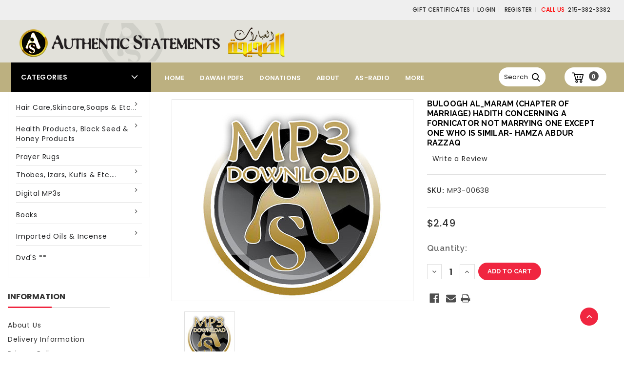

--- FILE ---
content_type: text/html; charset=UTF-8
request_url: https://www.authenticstatements.com/buloogh-al_maram-chapter-of-marriage-hadith-concerning-a-fornicator-not-marrying-one-except-one-who-is-similar-hamza-abdur-razzaq/
body_size: 26253
content:
<!DOCTYPE html>
<html class="no-js" lang="en">
    <head>
        <title>Buloogh al_Maram (Chapter of Marriage) Hadith concerning A Fornicator Not Marrying One Except One Who is Similar- Hamza Abdur Razzaq - Authentic Statements</title>
        <meta property="product:price:amount" content="2.49" /><meta property="product:price:currency" content="USD" /><meta property="og:url" content="https://authenticstatements.com/buloogh-al_maram-chapter-of-marriage-hadith-concerning-a-fornicator-not-marrying-one-except-one-who-is-similar-hamza-abdur-razzaq/" /><meta property="og:site_name" content="Authentic Statements" /><link rel='canonical' href='https://authenticstatements.com/buloogh-al_maram-chapter-of-marriage-hadith-concerning-a-fornicator-not-marrying-one-except-one-who-is-similar-hamza-abdur-razzaq/' /><meta name='platform' content='bigcommerce.stencil' /><meta property="og:type" content="product" />
<meta property="og:title" content="Buloogh al_Maram (Chapter of Marriage) Hadith concerning A Fornicator Not Marrying One Except One Who is Similar- Hamza Abdur Razzaq" />
<meta property="og:image" content="https://cdn11.bigcommerce.com/s-nadqkm/products/11094/images/4019/MP3_REVISED_IMAGE__10720.1515291358.220.220.jpg?c=2" />
<meta property="pinterest:richpins" content="enabled" />
        
        
        <link href="https://cdn11.bigcommerce.com/s-nadqkm/product_images/Screen%20Shot%202017-11-01%20at%206.48.34%20PM.png?t=1509580326" rel="shortcut icon">
        <meta name="viewport" content="width=device-width, initial-scale=1, maximum-scale=1">
        <link data-stencil-stylesheet href="https://cdn11.bigcommerce.com/s-nadqkm/stencil/4ffe3830-9f00-0135-548e-525400970412/e/e4083dc0-0648-0136-ec7c-525400970412/css/theme-ae472ae0-0647-0136-ec7a-525400970412.css" rel="stylesheet">
        <link href="https://fonts.googleapis.com/css?family=Montserrat:400%7COswald:300%7CKarla:400%7CRaleway:400&display=swap" rel="stylesheet">
        <script src="https://cdn11.bigcommerce.com/s-nadqkm/stencil/4ffe3830-9f00-0135-548e-525400970412/e/e4083dc0-0648-0136-ec7c-525400970412/modernizr-custom.js"></script>
		<link href="https://fonts.googleapis.com/icon?family=Material+Icons" rel="stylesheet">
<link href="//fonts.googleapis.com/css?family=Raleway:300,400,500,600,700,800,900" rel="stylesheet"> 
<link href="https://fonts.googleapis.com/css?family=Poppins:300,400,500,600,700,800,900" rel="stylesheet">
 <link href="https://maxcdn.bootstrapcdn.com/font-awesome/4.7.0/css/font-awesome.min.css" rel="stylesheet" integrity="sha384-wvfXpqpZZVQGK6TAh5PVlGOfQNHSoD2xbE+QkPxCAFlNEevoEH3Sl0sibVcOQVnN" crossorigin="anonymous">

        
<script type="text/javascript" src="https://checkout-sdk.bigcommerce.com/v1/loader.js" defer ></script>
<script src="https://www.google.com/recaptcha/api.js" async defer></script>
<script type="text/javascript">
var BCData = {"product_attributes":{"sku":"MP3-00638","upc":null,"mpn":null,"gtin":null,"weight":null,"base":true,"image":null,"price":{"with_tax":{"formatted":"$2.49","value":2.49,"currency":"USD"},"tax_label":"Tax"},"stock":null,"instock":true,"stock_message":null,"purchasable":true,"purchasing_message":null,"call_for_price_message":null}};
</script>

<script nonce="">
(function () {
    var xmlHttp = new XMLHttpRequest();

    xmlHttp.open('POST', 'https://bes.gcp.data.bigcommerce.com/nobot');
    xmlHttp.setRequestHeader('Content-Type', 'application/json');
    xmlHttp.send('{"store_id":"434651","timezone_offset":"0.0","timestamp":"2026-02-01T01:46:51.73412300Z","visit_id":"bd0e6b5d-cc82-4e03-8d26-f2190ebf27fc","channel_id":1}');
})();
</script>

        

        
        
        
        
        <!-- snippet location htmlhead -->
    </head>
    <body>
        <!-- snippet location header -->
        <div class="icons-svg-sprite"><svg xmlns="http://www.w3.org/2000/svg"><defs> <path id="stumbleupon-path-1" d="M0,0.0749333333 L31.9250667,0.0749333333 L31.9250667,31.984 L0,31.984"/> </defs><symbol viewBox="0 0 24 24" id="icon-add"><path d="M19 13h-6v6h-2v-6H5v-2h6V5h2v6h6v2z"/></symbol><symbol viewBox="0 0 36 36" id="icon-arrow-down"> <path d="M16.5 6v18.26l-8.38-8.38-2.12 2.12 12 12 12-12-2.12-2.12-8.38 8.38v-18.26h-3z"/> </symbol><symbol viewBox="0 0 12 8" id="icon-chevron-down"><path d="M6 6.174l5.313-4.96.23-.214.457.427-.23.214-5.51 5.146L6.03 7 6 6.972 5.97 7l-.23-.214L.23 1.64 0 1.428.458 1l.23.214L6 6.174z" stroke-linecap="square" fill-rule="evenodd"/></symbol><symbol viewBox="0 0 24 24" id="icon-chevron-left"><path d="M15.41 7.41L14 6l-6 6 6 6 1.41-1.41L10.83 12z"/></symbol><symbol viewBox="0 0 24 24" id="icon-chevron-right"><path d="M10 6L8.59 7.41 13.17 12l-4.58 4.59L10 18l6-6z"/></symbol><symbol viewBox="0 0 24 24" id="icon-close"><path d="M19 6.41L17.59 5 12 10.59 6.41 5 5 6.41 10.59 12 5 17.59 6.41 19 12 13.41 17.59 19 19 17.59 13.41 12z"/></symbol><symbol viewBox="0 0 28 28" id="icon-envelope"> <path d="M0 23.5v-12.406q0.688 0.766 1.578 1.359 5.656 3.844 7.766 5.391 0.891 0.656 1.445 1.023t1.477 0.75 1.719 0.383h0.031q0.797 0 1.719-0.383t1.477-0.75 1.445-1.023q2.656-1.922 7.781-5.391 0.891-0.609 1.563-1.359v12.406q0 1.031-0.734 1.766t-1.766 0.734h-23q-1.031 0-1.766-0.734t-0.734-1.766zM0 6.844q0-1.219 0.648-2.031t1.852-0.812h23q1.016 0 1.758 0.734t0.742 1.766q0 1.234-0.766 2.359t-1.906 1.922q-5.875 4.078-7.313 5.078-0.156 0.109-0.664 0.477t-0.844 0.594-0.812 0.508-0.898 0.422-0.781 0.141h-0.031q-0.359 0-0.781-0.141t-0.898-0.422-0.812-0.508-0.844-0.594-0.664-0.477q-1.422-1-4.094-2.852t-3.203-2.227q-0.969-0.656-1.828-1.805t-0.859-2.133z"/> </symbol><symbol viewBox="0 0 32 32" id="icon-facebook"> <path d="M2.428 0.41c-0.936 0-1.695 0.753-1.695 1.682v27.112c0 0.929 0.759 1.682 1.695 1.682h14.709v-11.802h-4.002v-4.599h4.002v-3.392c0-3.936 2.423-6.080 5.961-6.080 1.695 0 3.152 0.125 3.576 0.181v4.114l-2.454 0.001c-1.924 0-2.297 0.907-2.297 2.239v2.937h4.59l-0.598 4.599h-3.992v11.802h7.826c0.936 0 1.695-0.753 1.695-1.682v-27.112c0-0.929-0.759-1.682-1.695-1.682h-27.321z"/> </symbol><symbol viewBox="0 0 20 28" id="icon-google"> <path d="M1.734 21.156q0-1.266 0.695-2.344t1.852-1.797q2.047-1.281 6.312-1.563-0.5-0.641-0.742-1.148t-0.242-1.148q0-0.625 0.328-1.328-0.719 0.063-1.062 0.063-2.312 0-3.898-1.508t-1.586-3.82q0-1.281 0.562-2.484t1.547-2.047q1.188-1.031 2.844-1.531t3.406-0.5h6.516l-2.141 1.375h-2.063q1.172 0.984 1.766 2.078t0.594 2.5q0 1.125-0.383 2.023t-0.93 1.453-1.086 1.016-0.922 0.961-0.383 1.031q0 0.562 0.5 1.102t1.203 1.062 1.414 1.148 1.211 1.625 0.5 2.219q0 1.422-0.766 2.703-1.109 1.906-3.273 2.805t-4.664 0.898q-2.063 0-3.852-0.648t-2.695-2.148q-0.562-0.922-0.562-2.047zM4.641 20.438q0 0.875 0.367 1.594t0.953 1.18 1.359 0.781 1.563 0.453 1.586 0.133q0.906 0 1.742-0.203t1.547-0.609 1.141-1.141 0.43-1.703q0-0.391-0.109-0.766t-0.227-0.656-0.422-0.648-0.461-0.547-0.602-0.539-0.57-0.453-0.648-0.469-0.57-0.406q-0.25-0.031-0.766-0.031-0.828 0-1.633 0.109t-1.672 0.391-1.516 0.719-1.070 1.164-0.422 1.648zM6.297 4.906q0 0.719 0.156 1.523t0.492 1.609 0.812 1.445 1.172 1.047 1.508 0.406q0.578 0 1.211-0.258t1.023-0.68q0.828-0.875 0.828-2.484 0-0.922-0.266-1.961t-0.75-2.016-1.313-1.617-1.828-0.641q-0.656 0-1.289 0.305t-1.039 0.82q-0.719 0.922-0.719 2.5z"/> </symbol><symbol viewBox="0 0 32 32" id="icon-instagram"> <path d="M25.522709,13.5369502 C25.7256898,14.3248434 25.8455558,15.1480745 25.8455558,15.9992932 C25.8455558,21.4379334 21.4376507,25.8455558 15.9998586,25.8455558 C10.5623493,25.8455558 6.15416148,21.4379334 6.15416148,15.9992932 C6.15416148,15.1480745 6.27459295,14.3248434 6.4775737,13.5369502 L3.6915357,13.5369502 L3.6915357,27.0764447 C3.6915357,27.7552145 4.24280653,28.3062027 4.92355534,28.3062027 L27.0764447,28.3062027 C27.7571935,28.3062027 28.3084643,27.7552145 28.3084643,27.0764447 L28.3084643,13.5369502 L25.522709,13.5369502 Z M27.0764447,3.6915357 L23.384909,3.6915357 C22.7050083,3.6915357 22.1543028,4.24280653 22.1543028,4.92214183 L22.1543028,8.61509104 C22.1543028,9.29442633 22.7050083,9.84569717 23.384909,9.84569717 L27.0764447,9.84569717 C27.7571935,9.84569717 28.3084643,9.29442633 28.3084643,8.61509104 L28.3084643,4.92214183 C28.3084643,4.24280653 27.7571935,3.6915357 27.0764447,3.6915357 Z M9.84597988,15.9992932 C9.84597988,19.3976659 12.6009206,22.1537374 15.9998586,22.1537374 C19.3987967,22.1537374 22.1543028,19.3976659 22.1543028,15.9992932 C22.1543028,12.6003551 19.3987967,9.84569717 15.9998586,9.84569717 C12.6009206,9.84569717 9.84597988,12.6003551 9.84597988,15.9992932 Z M3.6915357,31.9997173 C1.65296441,31.9997173 0,30.3461875 0,28.3062027 L0,3.6915357 C0,1.6526817 1.65296441,0 3.6915357,0 L28.3084643,0 C30.3473183,0 32,1.6526817 32,3.6915357 L32,28.3062027 C32,30.3461875 30.3473183,31.9997173 28.3084643,31.9997173 L3.6915357,31.9997173 Z" id="instagram-Imported-Layers" sketch:type="MSShapeGroup"/> </symbol><symbol viewBox="0 0 24 24" id="icon-keyboard-arrow-down"><path d="M7.41 7.84L12 12.42l4.59-4.58L18 9.25l-6 6-6-6z"/></symbol><symbol viewBox="0 0 24 24" id="icon-keyboard-arrow-up"><path d="M7.41 15.41L12 10.83l4.59 4.58L18 14l-6-6-6 6z"/></symbol><symbol viewBox="0 0 32 32" id="icon-linkedin"> <path d="M27.2684444,27.2675556 L22.5226667,27.2675556 L22.5226667,19.8408889 C22.5226667,18.0702222 22.4924444,15.792 20.0568889,15.792 C17.5866667,15.792 17.2097778,17.7217778 17.2097778,19.7146667 L17.2097778,27.2675556 L12.4693333,27.2675556 L12.4693333,11.9964444 L17.0186667,11.9964444 L17.0186667,14.0844444 L17.0844444,14.0844444 C17.7173333,12.8835556 19.2657778,11.6177778 21.5742222,11.6177778 C26.3804444,11.6177778 27.2684444,14.7795556 27.2684444,18.8924444 L27.2684444,27.2675556 L27.2684444,27.2675556 Z M7.11822222,9.91022222 C5.59377778,9.91022222 4.36444444,8.67733333 4.36444444,7.15733333 C4.36444444,5.63822222 5.59377778,4.40533333 7.11822222,4.40533333 C8.63644444,4.40533333 9.86844444,5.63822222 9.86844444,7.15733333 C9.86844444,8.67733333 8.63644444,9.91022222 7.11822222,9.91022222 L7.11822222,9.91022222 Z M4.74133333,11.9964444 L9.49244444,11.9964444 L9.49244444,27.2675556 L4.74133333,27.2675556 L4.74133333,11.9964444 Z M29.632,0 L2.36,0 C1.05777778,0 0,1.03288889 0,2.30755556 L0,29.6906667 C0,30.9653333 1.05777778,32 2.36,32 L29.632,32 C30.9368889,32 31.9991111,30.9653333 31.9991111,29.6906667 L31.9991111,2.30755556 C31.9991111,1.03288889 30.9368889,0 29.632,0 L29.632,0 Z" id="linkedin-Fill-4"/> </symbol><symbol viewBox="0 0 70 32" id="icon-logo-american-express"> <path d="M69.102 17.219l0.399 9.094c-0.688 0.313-3.285 1.688-4.26 1.688h-4.788v-0.656c-0.546 0.438-1.549 0.656-2.467 0.656h-15.053v-2.466c0-0.344-0.057-0.344-0.345-0.344h-0.257v2.81h-4.961v-2.924c-0.832 0.402-1.749 0.402-2.581 0.402h-0.544v2.523h-6.050l-1.434-1.656-1.577 1.656h-9.72v-10.781h9.892l1.405 1.663 1.548-1.663h6.652c0.775 0 2.037 0.115 2.581 0.66v-0.66h5.936c0.602 0 1.749 0.115 2.523 0.66v-0.66h8.946v0.66c0.516-0.43 1.433-0.66 2.265-0.66h4.988v0.66c0.546-0.372 1.32-0.66 2.323-0.66h4.578zM34.905 23.871c1.577 0 3.183-0.43 3.183-2.581 0-2.093-1.635-2.523-3.069-2.523h-5.878l-2.38 2.523-2.236-2.523h-7.427v7.67h7.312l2.351-2.509 2.266 2.509h3.556v-2.566h2.322zM46.001 23.556c-0.172-0.23-0.487-0.516-0.946-0.66 0.516-0.172 1.318-0.832 1.318-2.036 0-0.889-0.315-1.377-0.917-1.721-0.602-0.315-1.319-0.372-2.266-0.372h-4.215v7.67h1.864v-2.796h1.978c0.66 0 1.032 0.058 1.319 0.344 0.316 0.373 0.316 1.032 0.316 1.548v0.903h1.836v-1.477c0-0.688-0.058-1.032-0.288-1.405zM53.571 20.373v-1.605h-6.136v7.67h6.136v-1.563h-4.33v-1.549h4.244v-1.548h-4.244v-1.405h4.33zM58.245 26.438c1.864 0 2.926-0.759 2.926-2.393 0-0.774-0.23-1.262-0.545-1.664-0.459-0.372-1.119-0.602-2.151-0.602h-1.004c-0.258 0-0.487-0.057-0.717-0.115-0.201-0.086-0.373-0.258-0.373-0.545 0-0.258 0.058-0.43 0.287-0.602 0.143-0.115 0.373-0.115 0.717-0.115h3.383v-1.634h-3.671c-1.978 0-2.638 1.204-2.638 2.294 0 2.438 2.151 2.322 3.842 2.38 0.344 0 0.544 0.058 0.66 0.173 0.115 0.086 0.23 0.315 0.23 0.544 0 0.201-0.115 0.373-0.23 0.488-0.173 0.115-0.373 0.172-0.717 0.172h-3.555v1.62h3.555zM65.442 26.439c1.864 0 2.924-0.76 2.924-2.394 0-0.774-0.229-1.262-0.544-1.664-0.459-0.372-1.119-0.602-2.151-0.602h-1.003c-0.258 0-0.488-0.057-0.718-0.115-0.201-0.086-0.373-0.258-0.373-0.545 0-0.258 0.115-0.43 0.287-0.602 0.144-0.115 0.373-0.115 0.717-0.115h3.383v-1.634h-3.671c-1.921 0-2.638 1.204-2.638 2.294 0 2.438 2.151 2.322 3.842 2.38 0.344 0 0.544 0.058 0.66 0.174 0.115 0.086 0.229 0.315 0.229 0.544 0 0.201-0.114 0.373-0.229 0.488s-0.373 0.172-0.717 0.172h-3.556v1.62h3.556zM43.966 20.518c0.23 0.115 0.373 0.344 0.373 0.659 0 0.344-0.143 0.602-0.373 0.774-0.287 0.115-0.545 0.115-0.889 0.115l-2.237 0.058v-1.749h2.237c0.344 0 0.659 0 0.889 0.143zM36.108 8.646c-0.287 0.172-0.544 0.172-0.918 0.172h-2.265v-1.692h2.265c0.316 0 0.688 0 0.918 0.114 0.23 0.144 0.344 0.374 0.344 0.718 0 0.315-0.114 0.602-0.344 0.689zM50.789 6.839l1.262 3.039h-2.523zM30.775 25.792l-2.838-3.183 2.838-3.011v6.193zM35.019 20.373c0.66 0 1.090 0.258 1.090 0.918s-0.43 1.032-1.090 1.032h-2.437v-1.95h2.437zM5.773 9.878l1.291-3.039 1.262 3.039h-2.552zM18.905 20.372l4.616 0 2.036 2.237-2.093 2.265h-4.559v-1.549h4.071v-1.548h-4.071v-1.405zM19.077 13.376l-0.545 1.377h-3.24l-0.546-1.319v1.319h-6.222l-0.66-1.749h-1.577l-0.717 1.749h-5.572l2.389-5.649 2.237-5.104h4.789l0.659 1.262v-1.262h5.591l1.262 2.724 1.233-2.724h17.835c0.832 0 1.548 0.143 2.093 0.602v-0.602h4.903v0.602c0.803-0.459 1.864-0.602 3.068-0.602h7.082l0.66 1.262v-1.262h5.218l0.775 1.262v-1.262h5.103v10.753h-5.161l-1.003-1.635v1.635h-6.423l-0.717-1.749h-1.577l-0.717 1.749h-3.355c-1.318 0-2.294-0.316-2.954-0.659v0.659h-7.971v-2.466c0-0.344-0.057-0.402-0.286-0.402h-0.258v2.867h-15.398v-1.377zM43.363 6.409c-0.832 0.831-0.975 1.864-1.004 3.011 0 1.377 0.344 2.266 0.947 2.925 0.659 0.66 1.806 0.86 2.695 0.86h2.151l0.716-1.692h3.843l0.717 1.692h3.727v-5.763l3.47 5.763h2.638v-7.684h-1.892v5.333l-3.24-5.333h-2.839v7.254l-3.096-7.254h-2.724l-2.638 6.050h-0.832c-0.487 0-1.003-0.115-1.262-0.373-0.344-0.402-0.488-1.004-0.488-1.836 0-0.803 0.144-1.405 0.488-1.748 0.373-0.316 0.774-0.431 1.434-0.431h1.749v-1.663h-1.749c-1.262 0-2.265 0.286-2.81 0.889zM39.579 5.52v7.684h1.863v-7.684h-1.863zM31.12 5.52l-0 7.685h1.806v-2.781h1.979c0.66 0 1.090 0.057 1.376 0.315 0.316 0.401 0.258 1.061 0.258 1.491v0.975h1.892v-1.519c0-0.66-0.057-1.004-0.344-1.377-0.172-0.229-0.487-0.488-0.889-0.659 0.516-0.23 1.319-0.832 1.319-2.036 0-0.889-0.373-1.377-0.976-1.75-0.602-0.344-1.262-0.344-2.208-0.344h-4.215zM23.636 5.521v7.685h6.165v-1.577h-4.301v-1.549h4.244v-1.577h-4.244v-1.377h4.301v-1.606h-6.165zM16.124 13.205h1.577l2.695-6.021v6.021h1.864v-7.684h-3.011l-2.265 5.219-2.409-5.219h-2.953v7.254l-3.154-7.254h-2.724l-3.297 7.684h1.978l0.688-1.692h3.871l0.688 1.692h3.756v-6.021z"/> </symbol><symbol viewBox="0 0 95 32" id="icon-logo-discover"> <path d="M50.431 8.059c4.546 0 8.092 3.49 8.092 7.936 0 4.471-3.571 7.961-8.093 7.961-4.638 0-8.115-3.444-8.115-8.051 0-4.334 3.635-7.845 8.115-7.845zM4.362 8.345c4.811 0 8.168 3.133 8.168 7.64 0 2.247-1.028 4.422-2.761 5.864-1.461 1.214-3.126 1.761-5.429 1.761h-4.339v-15.265h4.362zM7.832 19.81c1.027-0.912 1.639-2.379 1.639-3.847 0-1.464-0.612-2.882-1.639-3.798-0.984-0.892-2.146-1.235-4.065-1.235h-0.797v10.096h0.797c1.919 0 3.127-0.367 4.065-1.216zM13.9 23.611v-15.265h2.965v15.265h-2.965zM24.123 14.201c3.378 1.238 4.379 2.338 4.379 4.764 0 2.952-2.166 5.015-5.247 5.015-2.261 0-3.904-0.896-5.271-2.907l1.914-1.856c0.685 1.328 1.825 2.036 3.24 2.036 1.325 0 2.308-0.915 2.308-2.152 0-0.641-0.298-1.189-0.891-1.578-0.297-0.187-0.889-0.46-2.054-0.87-2.784-1.010-3.742-2.085-3.742-4.192 0-2.493 2.055-4.371 4.745-4.371 1.667 0 3.196 0.571 4.473 1.696l-1.549 2.033c-0.778-0.867-1.508-1.233-2.398-1.233-1.28 0-2.213 0.732-2.213 1.694 0 0.821 0.525 1.258 2.307 1.921zM29.438 15.986c0-4.436 3.605-7.985 8.101-7.985 1.278 0 2.352 0.273 3.653 0.935v3.504c-1.233-1.213-2.308-1.717-3.72-1.717-2.787 0-4.976 2.313-4.976 5.241 0 3.092 2.123 5.267 5.112 5.267 1.347 0 2.397-0.48 3.585-1.671v3.504c-1.347 0.638-2.443 0.892-3.72 0.892-4.519 0-8.034-3.478-8.034-7.97zM65.239 18.601l4.11-10.254h3.216l-6.573 15.655h-1.596l-6.46-15.655h3.24zM73.914 23.612v-15.265h8.418v2.585h-5.453v3.388h5.244v2.585h-5.244v4.123h5.453v2.584h-8.418zM94.081 12.852c0 2.336-1.23 3.87-3.469 4.329l4.794 6.43h-3.651l-4.105-6.135h-0.388v6.135h-2.969v-15.265h4.404c3.425 0 5.384 1.645 5.384 4.506zM88.125 15.372c1.9 0 2.903-0.827 2.903-2.359 0-1.486-1.004-2.266-2.856-2.266h-0.911v4.626h0.863z"/> </symbol><symbol viewBox="0 0 54 32" id="icon-logo-mastercard"> <path d="M48.366 15.193c0.6 0 0.9 0.437 0.9 1.282 0 1.281-0.546 2.209-1.337 2.209-0.6 0-0.9-0.436-0.9-1.31 0-1.281 0.573-2.182 1.337-2.182zM38.276 18.275c0-0.655 0.491-1.009 1.472-1.009 0.109 0 0.191 0.027 0.382 0.027-0.027 0.982-0.545 1.636-1.227 1.636-0.382 0-0.628-0.245-0.628-0.655zM26.278 15.848c0 0.082-0 0.192-0 0.327h-1.909c0.164-0.763 0.545-1.173 1.091-1.173 0.518 0 0.818 0.3 0.818 0.845zM38.060 0.002c8.838 0 16.003 7.165 16.003 16.002s-7.165 15.999-16.003 15.999c-3.834 0-7.324-1.344-10.080-3.594 2.102-2.031 3.707-4.567 4.568-7.44h-1.33c-0.833 2.553-2.297 4.807-4.199 6.627-1.892-1.816-3.342-4.078-4.172-6.62h-1.33c0.858 2.856 2.435 5.401 4.521 7.432-2.749 2.219-6.223 3.594-10.036 3.594-8.837 0-16.002-7.163-16.002-15.999s7.164-16.001 16.002-16.001c3.814 0 7.287 1.377 10.036 3.603-2.087 2.023-3.664 4.568-4.521 7.424h1.33c0.83-2.542 2.28-4.804 4.172-6.607 1.903 1.808 3.367 4.060 4.199 6.614h1.33c-0.861-2.872-2.466-5.413-4.568-7.443 2.757-2.249 6.246-3.592 10.080-3.592zM7.217 20.213h1.691l1.336-8.044h-2.672l-1.637 4.99-0.082-4.99h-2.454l-1.336 8.044h1.582l1.037-6.135 0.136 6.135h1.173l2.209-6.189zM14.47 19.477l0.054-0.408 0.382-2.318c0.109-0.736 0.136-0.982 0.136-1.309 0-1.254-0.791-1.909-2.263-1.909-0.627 0-1.2 0.082-2.045 0.327l-0.246 1.473 0.163-0.028 0.246-0.081c0.382-0.109 0.928-0.164 1.418-0.164 0.79 0 1.091 0.164 1.091 0.6 0 0.109 0 0.191-0.055 0.409-0.273-0.027-0.518-0.054-0.709-0.054-1.909 0-2.999 0.927-2.999 2.536 0 1.064 0.627 1.773 1.554 1.773 0.791 0 1.364-0.246 1.8-0.791l-0.027 0.682h1.418l0.027-0.164 0.027-0.246zM17.988 16.314c-0.736-0.327-0.819-0.409-0.819-0.709 0-0.355 0.3-0.519 0.845-0.519 0.328 0 0.791 0.028 1.227 0.082l0.246-1.5c-0.436-0.082-1.118-0.137-1.5-0.137-1.909 0-2.59 1.009-2.563 2.208 0 0.818 0.382 1.391 1.282 1.828 0.709 0.327 0.818 0.436 0.818 0.709 0 0.409-0.3 0.6-0.982 0.6-0.518 0-0.982-0.082-1.527-0.245l-0.246 1.5 0.082 0.027 0.3 0.054c0.109 0.027 0.246 0.055 0.464 0.055 0.382 0.054 0.709 0.054 0.928 0.054 1.8 0 2.645-0.682 2.645-2.181 0-0.9-0.354-1.418-1.2-1.828zM21.75 18.741c-0.409 0-0.573-0.136-0.573-0.464 0-0.082 0-0.164 0.027-0.273l0.463-2.726h0.873l0.218-1.609h-0.873l0.191-0.982h-1.691l-0.737 4.472-0.082 0.518-0.109 0.654c-0.027 0.191-0.055 0.409-0.055 0.573 0 0.954 0.491 1.445 1.364 1.445 0.382 0 0.764-0.055 1.227-0.218l0.218-1.445c-0.109 0.054-0.273 0.054-0.464 0.054zM25.732 18.851c-0.982 0-1.5-0.381-1.5-1.145 0-0.055 0-0.109 0.027-0.191h3.382c0.163-0.682 0.218-1.145 0.218-1.636 0-1.446-0.9-2.373-2.318-2.373-1.718 0-2.973 1.663-2.973 3.899 0 1.936 0.982 2.945 2.89 2.945 0.628 0 1.173-0.082 1.773-0.273l0.273-1.636c-0.6 0.3-1.145 0.409-1.773 0.409zM31.158 15.524h0.109c0.164-0.79 0.382-1.363 0.655-1.881l-0.055-0.027h-0.164c-0.573 0-0.9 0.273-1.418 1.064l0.164-1.009h-1.554l-1.064 6.544h1.718c0.627-4.008 0.791-4.69 1.609-4.69zM36.122 20.133l0.3-1.827c-0.545 0.273-1.036 0.409-1.445 0.409-1.009 0-1.609-0.737-1.609-1.963 0-1.773 0.9-3.027 2.182-3.027 0.491 0 0.928 0.136 1.528 0.436l0.3-1.745c-0.163-0.054-0.218-0.082-0.436-0.163l-0.682-0.164c-0.218-0.054-0.491-0.082-0.791-0.082-2.263 0-3.845 2.018-3.845 4.88 0 2.155 1.146 3.491 3 3.491 0.463 0 0.872-0.082 1.5-0.246zM41.521 19.069l0.355-2.318c0.136-0.736 0.136-0.982 0.136-1.309 0-1.254-0.763-1.909-2.236-1.909-0.627 0-1.2 0.082-2.045 0.327l-0.246 1.473 0.164-0.028 0.218-0.081c0.382-0.109 0.955-0.164 1.446-0.164 0.791 0 1.091 0.164 1.091 0.6 0 0.109-0.027 0.191-0.082 0.409-0.246-0.027-0.491-0.054-0.682-0.054-1.909 0-3 0.927-3 2.536 0 1.064 0.627 1.773 1.555 1.773 0.791 0 1.363-0.246 1.8-0.791l-0.028 0.682h1.418v-0.164l0.027-0.246 0.054-0.327zM43.648 20.214c0.627-4.008 0.791-4.69 1.608-4.69h0.109c0.164-0.79 0.382-1.363 0.655-1.881l-0.055-0.027h-0.164c-0.572 0-0.9 0.273-1.418 1.064l0.164-1.009h-1.554l-1.037 6.544h1.691zM48.829 20.214l1.608 0 1.309-8.044h-1.691l-0.382 2.291c-0.464-0.6-0.955-0.9-1.637-0.9-1.5 0-2.782 1.854-2.782 4.035 0 1.636 0.818 2.7 2.073 2.7 0.627 0 1.118-0.218 1.582-0.709zM11.306 18.279c0-0.655 0.492-1.009 1.447-1.009 0.136 0 0.218 0.027 0.382 0.027-0.027 0.982-0.518 1.636-1.228 1.636-0.382 0-0.6-0.245-0.6-0.655z"/> </symbol><symbol viewBox="0 0 57 32" id="icon-logo-paypal"> <path d="M47.11 10.477c2.211-0.037 4.633 0.618 4.072 3.276l-1.369 6.263h-3.159l0.211-0.947c-1.72 1.712-6.038 1.821-5.335-2.111 0.491-2.294 2.878-3.023 6.423-3.023 0.246-1.020-0.457-1.274-1.65-1.238s-2.633 0.437-3.089 0.655l0.281-2.293c0.913-0.182 2.106-0.583 3.615-0.583zM47.32 16.885c0.069-0.291 0.106-0.547 0.176-0.838h-0.773c-0.596 0-1.579 0.146-1.931 0.765-0.456 0.728 0.177 1.348 0.878 1.311 0.807-0.037 1.474-0.401 1.65-1.238zM53.883 8h3.242l-2.646 12.016h-3.209zM39.142 8.037c1.689 0 3.729 1.274 3.131 4.077-0.528 2.476-2.498 3.933-4.89 3.933h-2.428l-0.879 3.969h-3.412l2.603-11.979h5.874zM39.037 12.114c0.211-0.911-0.317-1.638-1.197-1.638h-1.689l-0.704 3.277h1.583c0.88 0 1.795-0.728 2.006-1.638zM16.346 10.476c2.184-0.037 4.611 0.618 4.056 3.276l-1.352 6.262h-3.155l0.208-0.947c-1.664 1.712-5.929 1.821-5.235-2.111 0.486-2.294 2.844-3.023 6.345-3.023 0.208-1.020-0.485-1.274-1.664-1.238s-2.601 0.437-3.017 0.655l0.277-2.293c0.867-0.182 2.046-0.583 3.537-0.583zM16.589 16.885c0.035-0.291 0.104-0.547 0.173-0.838h-0.797c-0.555 0-1.525 0.146-1.872 0.765-0.451 0.728 0.138 1.348 0.832 1.311 0.797-0.037 1.491-0.401 1.664-1.238zM28.528 10.648l3.255-0-7.496 13.351h-3.528l2.306-3.925-1.289-9.426h3.156l0.508 5.579zM8.499 8.036c1.728 0 3.738 1.274 3.139 4.077-0.529 2.476-2.504 3.933-4.867 3.933h-2.468l-0.847 3.969h-3.456l2.609-11.979h5.89zM8.393 12.114c0.247-0.911-0.317-1.638-1.164-1.638h-1.693l-0.741 3.277h1.623c0.882 0 1.763-0.728 1.975-1.638z"/> </symbol><symbol viewBox="0 0 49 32" id="icon-logo-visa"> <path d="M14.059 10.283l4.24-0-6.302 15.472-4.236 0.003-3.259-12.329c2.318 0.952 4.379 3.022 5.219 5.275l0.42 2.148zM17.416 25.771l2.503-15.501h4.001l-2.503 15.501h-4.002zM31.992 16.494c2.31 1.106 3.375 2.444 3.362 4.211-0.032 3.217-2.765 5.295-6.97 5.295-1.796-0.020-3.526-0.394-4.459-0.826l0.56-3.469 0.515 0.246c1.316 0.579 2.167 0.814 3.769 0.814 1.151 0 2.385-0.476 2.396-1.514 0.007-0.679-0.517-1.165-2.077-1.924-1.518-0.74-3.53-1.983-3.505-4.211 0.024-3.012 2.809-5.116 6.765-5.116 1.55 0 2.795 0.339 3.586 0.651l-0.542 3.36-0.359-0.178c-0.74-0.314-1.687-0.617-2.995-0.595-1.568 0-2.293 0.689-2.293 1.333-0.010 0.728 0.848 1.204 2.246 1.923zM46.199 10.285l3.239 15.49h-3.714s-0.368-1.782-0.488-2.322c-0.583 0-4.667-0.008-5.125-0.008-0.156 0.42-0.841 2.331-0.841 2.331h-4.205l5.944-14.205c0.419-1.011 1.138-1.285 2.097-1.285h3.093zM41.263 20.274c0.781 0 2.698 0 3.322 0-0.159-0.775-0.927-4.474-0.927-4.474l-0.27-1.337c-0.202 0.581-0.554 1.52-0.531 1.479 0 0-1.262 3.441-1.594 4.332zM9.723 18.702c-1.648-4.573-5.284-6.991-9.723-8.109l0.053-0.322h6.453c0.87 0.034 1.573 0.326 1.815 1.308z"/> </symbol><symbol viewBox="0 0 34 32" id="icon-pinterest"> <path d="M1.356 15.647c0 6.24 3.781 11.6 9.192 13.957-0.043-1.064-0.008-2.341 0.267-3.499 0.295-1.237 1.976-8.303 1.976-8.303s-0.491-0.973-0.491-2.411c0-2.258 1.319-3.945 2.962-3.945 1.397 0 2.071 1.041 2.071 2.288 0 1.393-0.895 3.477-1.356 5.408-0.385 1.616 0.817 2.935 2.424 2.935 2.909 0 4.869-3.708 4.869-8.101 0-3.34-2.267-5.839-6.39-5.839-4.658 0-7.56 3.447-7.56 7.297 0 1.328 0.394 2.264 1.012 2.989 0.284 0.333 0.324 0.467 0.221 0.849-0.074 0.28-0.243 0.955-0.313 1.223-0.102 0.386-0.417 0.524-0.769 0.381-2.145-0.869-3.145-3.201-3.145-5.822 0-4.329 3.679-9.519 10.975-9.519 5.863 0 9.721 4.21 9.721 8.729 0 5.978-3.349 10.443-8.285 10.443-1.658 0-3.217-0.889-3.751-1.899 0 0-0.892 3.511-1.080 4.189-0.325 1.175-0.963 2.349-1.546 3.264 1.381 0.405 2.84 0.625 4.352 0.625 8.48 0 15.355-6.822 15.355-15.238s-6.876-15.238-15.355-15.238c-8.48 0-15.356 6.822-15.356 15.238z"/> </symbol><symbol viewBox="0 0 26 28" id="icon-print"> <path d="M0 21.5v-6.5q0-1.234 0.883-2.117t2.117-0.883h1v-8.5q0-0.625 0.438-1.062t1.062-0.438h10.5q0.625 0 1.375 0.313t1.188 0.75l2.375 2.375q0.438 0.438 0.75 1.188t0.313 1.375v4h1q1.234 0 2.117 0.883t0.883 2.117v6.5q0 0.203-0.148 0.352t-0.352 0.148h-3.5v2.5q0 0.625-0.438 1.062t-1.062 0.438h-15q-0.625 0-1.062-0.438t-0.438-1.062v-2.5h-3.5q-0.203 0-0.352-0.148t-0.148-0.352zM6 24h14v-4h-14v4zM6 14h14v-6h-2.5q-0.625 0-1.062-0.438t-0.438-1.062v-2.5h-10v10zM22 15q0 0.406 0.297 0.703t0.703 0.297 0.703-0.297 0.297-0.703-0.297-0.703-0.703-0.297-0.703 0.297-0.297 0.703z"/> </symbol><symbol viewBox="0 0 24 24" id="icon-remove"><path d="M19 13H5v-2h14v2z"/></symbol><symbol viewBox="0 0 32 32" id="icon-rss"> <path d="M-0.465347858,2.01048219 C-0.465347858,2.01048219 28.7009958,0.574406533 31,31.3201126 L25.1092027,31.3201126 C25.1092027,31.3201126 26.2597741,8.90749482 -0.465347858,6.89506416 L-0.465347858,2.01048219 L-0.465347858,2.01048219 Z M-0.465347858,12.2127144 C-0.465347858,12.2127144 16.6328276,11.6363594 19.9369779,31.3201126 L14.0472499,31.3201126 C14.0472499,31.3201126 13.3297467,19.6839434 -0.465347858,17.0940884 L-0.465347858,12.2127144 L-0.465347858,12.2127144 Z M2.73614917,25.0304648 C4.79776783,25.0304648 6.47229834,26.7007181 6.47229834,28.766614 C6.47229834,30.8282326 4.79776783,32.5016938 2.73614917,32.5016938 C0.6723919,32.5016938 -1,30.8293019 -1,28.766614 C-1,26.7017874 0.6723919,25.0304648 2.73614917,25.0304648 Z" id="rss-Shape"/> </symbol><symbol viewBox="0 0 26 28" id="icon-star"> <path d="M0 10.109q0-0.578 0.875-0.719l7.844-1.141 3.516-7.109q0.297-0.641 0.766-0.641t0.766 0.641l3.516 7.109 7.844 1.141q0.875 0.141 0.875 0.719 0 0.344-0.406 0.75l-5.672 5.531 1.344 7.812q0.016 0.109 0.016 0.313 0 0.328-0.164 0.555t-0.477 0.227q-0.297 0-0.625-0.187l-7.016-3.687-7.016 3.687q-0.344 0.187-0.625 0.187-0.328 0-0.492-0.227t-0.164-0.555q0-0.094 0.031-0.313l1.344-7.812-5.688-5.531q-0.391-0.422-0.391-0.75z"/> </symbol><symbol viewBox="0 0 32 32" id="icon-stumbleupon">  <mask id="stumbleupon-mask-2" sketch:name="Clip 2"> <use xlink:href="#stumbleupon-path-1"/> </mask> <path d="M31.9250667,16.0373333 C31.9250667,24.8533333 24.7784,32 15.9624,32 C7.14666667,32 0,24.8533333 0,16.0373333 C0,7.2216 7.14666667,0.0749333333 15.9624,0.0749333333 C24.7784,0.0749333333 31.9250667,7.2216 31.9250667,16.0373333 Z M21.9205547,16.3600826 L21.9205547,18.9857015 C21.9205547,19.5214765 21.494073,19.9558236 20.968,19.9558236 C20.441927,19.9558236 20.0154453,19.5214765 20.0154453,18.9857015 L20.0154453,16.4101275 L18.1823358,16.9675798 L16.9525547,16.3839008 L16.9525547,18.9383327 C16.9717372,21.1844666 18.7659562,23 20.976146,23 C23.1984234,23 25,21.1651979 25,18.9019364 L25,16.3600826 L21.9205547,16.3600826 Z M16.9525547,14.2429415 L18.1823358,14.8266205 L20.0154453,14.2691683 L20.0154453,12.9736203 C19.9505401,10.7684323 18.1810219,9 16,9 C13.8268613,9 12.0618102,10.7555866 11.9845547,12.9492669 L11.9845547,18.8684839 C11.9845547,19.404259 11.558073,19.8386061 11.032,19.8386061 C10.505927,19.8386061 10.0794453,19.404259 10.0794453,18.8684839 L10.0794453,16.3600826 L7,16.3600826 L7,18.9019364 C7,21.1651979 8.80131387,23 11.0235912,23 C13.2264234,23 15.0119708,21.1965095 15.0429781,18.9608128 L15.0474453,13.114656 C15.0474453,12.578881 15.473927,12.1445339 16,12.1445339 C16.526073,12.1445339 16.9525547,12.578881 16.9525547,13.114656 L16.9525547,14.2429415 Z" id="stumbleupon-Fill-1" sketch:type="MSShapeGroup" mask="url(#stumbleupon-mask-2)"/> </symbol><symbol viewBox="0 0 32 32" id="icon-tumblr"> <path d="M23.852762,25.5589268 C23.2579209,25.8427189 22.1195458,26.089634 21.2697728,26.1120809 C18.7092304,26.1810247 18.2121934,24.3131275 18.1897466,22.9566974 L18.1897466,12.9951133 L24.6159544,12.9951133 L24.6159544,8.15140729 L18.2137967,8.15140729 L18.2137967,0 L13.5256152,0 C13.4486546,0 13.3139736,0.0673405008 13.2963368,0.238898443 C13.0221648,2.73370367 11.8533261,7.11243957 7,8.86168924 L7,12.9951133 L10.2387574,12.9951133 L10.2387574,23.4521311 C10.2387574,27.0307977 12.8794671,32.1166089 19.8508122,31.9979613 C22.2013164,31.9578777 24.8131658,30.9718204 25.3919735,30.1236507 L23.852762,25.5589268"/> </symbol><symbol viewBox="0 0 43 32" id="icon-twitter"> <path d="M36.575 5.229c1.756-0.952 3.105-2.46 3.74-4.257-1.644 0.882-3.464 1.522-5.402 1.867-1.551-1.495-3.762-2.429-6.209-2.429-4.697 0-8.506 3.445-8.506 7.694 0 0.603 0.075 1.19 0.22 1.753-7.069-0.321-13.337-3.384-17.532-8.039-0.732 1.136-1.152 2.458-1.152 3.868 0 2.669 1.502 5.024 3.784 6.404-1.394-0.040-2.706-0.386-3.853-0.962-0.001 0.032-0.001 0.064-0.001 0.097 0 3.728 2.932 6.837 6.823 7.544-0.714 0.176-1.465 0.27-2.241 0.27-0.548 0-1.081-0.048-1.6-0.138 1.083 3.057 4.224 5.281 7.946 5.343-2.911 2.064-6.579 3.294-10.564 3.294-0.687 0-1.364-0.036-2.029-0.108 3.764 2.183 8.235 3.457 13.039 3.457 15.646 0 24.202-11.724 24.202-21.891 0-0.334-0.008-0.665-0.025-0.995 1.662-1.085 3.104-2.439 4.244-3.982-1.525 0.612-3.165 1.025-4.885 1.211z"/> </symbol><symbol viewBox="0 0 32 32" id="icon-youtube"> <path d="M31.6634051,8.8527593 C31.6634051,8.8527593 31.3509198,6.64879843 30.3919217,5.67824658 C29.1757339,4.40441487 27.8125088,4.39809002 27.1873503,4.32353816 C22.7118278,4 15.9983092,4 15.9983092,4 L15.984407,4 C15.984407,4 9.27104501,4 4.79536595,4.32353816 C4.17017613,4.39809002 2.80745205,4.40441487 1.59082583,5.67824658 C0.631890411,6.64879843 0.319843444,8.8527593 0.319843444,8.8527593 C0.319843444,8.8527593 0,11.4409393 0,14.0290881 L0,16.4554834 C0,19.0436008 0.319843444,21.6317495 0.319843444,21.6317495 C0.319843444,21.6317495 0.631890411,23.8357417 1.59082583,24.8062935 C2.80745205,26.0801566 4.40557339,26.0398591 5.11736986,26.1733699 C7.67602348,26.4187241 15.9913894,26.4946536 15.9913894,26.4946536 C15.9913894,26.4946536 22.7118278,26.4845401 27.1873503,26.1610333 C27.8125088,26.0864501 29.1757339,26.0801566 30.3919217,24.8062935 C31.3509198,23.8357417 31.6634051,21.6317495 31.6634051,21.6317495 C31.6634051,21.6317495 31.9827789,19.0436008 31.9827789,16.4554834 L31.9827789,14.0290881 C31.9827789,11.4409393 31.6634051,8.8527593 31.6634051,8.8527593 Z M12.6895342,19.39582 L12.6880626,10.4095186 L21.3299413,14.9183249 L12.6895342,19.39582 Z" id="youtube-Imported-Layers"/> </symbol><symbol viewBox="0 0 26 26" id="logo-small"><path d="M17.647 12.125h-3.323c-.11 0-.197.087-.197.194v2.327c0 .107.087.193.197.193h3.323c.95 0 1.542-.524 1.542-1.357 0-.795-.594-1.358-1.543-1.358zm-2.62-2.423h3.233c2.51 0 3.988 1.57 3.988 3.296 0 1.35-.915 2.345-1.885 2.78-.155.07-.15.283.01.346 1.128.443 1.94 1.623 1.94 3 0 1.96-1.305 3.512-3.837 3.512h-6.96c-.11 0-.197-.087-.197-.194v-9.03L.237 24.49c-.51.508-.148 1.378.57 1.378h24.254c.446 0 .808-.362.808-.808V.81c0-.72-.87-1.08-1.38-.572L15.03 9.702zm-.703 7.562c-.11 0-.197.087-.197.194v2.56c0 .106.087.193.197.193h3.44c1.05 0 1.682-.542 1.682-1.472 0-.815-.593-1.474-1.68-1.474h-3.442z" fill="#FFF" fill-rule="evenodd"/></symbol></svg>
</div>


        
<header class="header header-logo-l" role="banner" style="">

<nav class="notification-bar">
 <div class="container">
 <div class="notification-bar__message"></div>
 	<div class="my-account">
   	 <ul class="navUser-section navUser-section--alt">
			<li class="navUser-item navUser-item--account"> 
                			<a class="navUser-action" href="/login.php">Login</a>
                    		<a class="navUser-action" href="/login.php?action=create_account">Register</a>
            
            <a class="navUser-action" href="tel:215-382-3382"><span style="color:red">CALL US</span>&nbsp;&nbsp;215-382-3382</a>
            
        	</li> 
	</ul>
					<ul class="navUser-section">
					<li class="navUser-item">
						<a class="navUser-action gift certificate" href="/giftcertificates.php">Gift Certificates</a>
					</li>
			</ul>
		</div>
	</div>
</nav>

    <div class="page-width" style="">
	
		<div class="grid-table">
			<div id="auth-logo" class="logo-left" style="width: 80%; margin-right:35px;margin-left:5px; margin-top: -23px; margin-bottom: -16px">
					<h1 class="h2 site-header__logo">
							<a href="https://authenticstatements.com/">

        <img class="header-logo-image" src="https://cdn11.bigcommerce.com/s-nadqkm/images/stencil/original/1264x116_as_header_1511980527__39747.original.png" alt="Authentic Statements" title="Authentic Statements">
</a>
							
							
							
							
							
							
							
					</h1>
					<!--				<div class="header-logo header-logo--">
							<a href="https://authenticstatements.com/">

        <img class="header-logo-image" src="https://cdn11.bigcommerce.com/s-nadqkm/images/stencil/original/1264x116_as_header_1511980527__39747.original.png" alt="Authentic Statements" title="Authentic Statements">
</a>
					</div> -->
		   </div>
		   
		   

		   
		   
		   

<!--		   
		   
		<div class="text-right">
				<div class="right_top">
				

</div>

-->




<a href="#" class="mobileMenu-toggle" data-mobile-menu-toggle="menu">
			<span class="mobileMenu-toggleIcon">Toggle menu</span>
		</a> 
		
	
	

	
	
	<nav class="navUser">
  
    <ul class="navUser-section navUser-section--alt">
        <li class="navUser-item compare">
            <a class="navUser-action navUser-item--compare" href="/compare" data-compare-nav>Compare <span class="countPill countPill--positive countPill--alt"></span></a>
        </li>
        
     <!--   <li class="navUser-item navUser-item--account">
                <a class="navUser-action" href="/login.php">Login</a>
                    <a class="navUser-action" href="/login.php?action=create_account">Sign Up</a>
        </li>       --> 
    </ul>
    <div class="dropdown dropdown--quickSearch" id="quickSearch" aria-hidden="true" tabindex="-1" data-prevent-quick-search-close>
        <span class="removeSearch"><span aria-hidden="true"></span></span>
<div class="container tm-search-wrapper">
    <!-- snippet location forms_search -->
    <form class="form" action="/search.php">
	<span class="removeSearch"><span aria-hidden="true">&#215;</span></span>
        <fieldset class="form-fieldset">
            <div class="form-field">
                <label class="is-srOnly" for="search_query">Search</label>
                <input class="form-input" data-search-quick name="search_query" id="search_query" data-error-message="Search field cannot be empty." placeholder="Search the store" autocomplete="off">
            </div>
        </fieldset>
    </form>
    <section class="quickSearchResults" data-bind="html: results"></section>
</div>
    </div>
</nav>
		<ul class="navPages-list">
		<li class="navUser-item navUser-item--cart">
			<a
				class="navUser-action"
				data-cart-preview
				data-dropdown="cart-preview-dropdown"
					data-options="align:right"
				href="/cart.php">
				<span class="navUser-item-cartLabel">Cart</span> <span class="countPill cart-quantity">0</span>
			</a>
	
			<div class="dropdown-menu" id="cart-preview-dropdown" data-dropdown-content aria-hidden="true"></div>
		</li>
	</ul>
	
			<!--	<div class="navUser-item navUser-item--cart">
			<a
				class="navUser-action"
				data-cart-preview
				data-dropdown="cart-preview-dropdown"
				data-options="align:right"
				href="/cart.php">
				<span class="navUser-item-cartLabel">Cart</span> <span class="countPill cart-quantity">0</span>
			</a>
	
			<div class="dropdown-menu" id="cart-preview-dropdown" data-dropdown-content aria-hidden="true"></div>
		</div>-->
	</div>
	</div>
	<nav class="nav-container">
	 <div class="nav-inner container">
		<div class="box-category-heading">Categories
			 <div class="right-angle">
				 		<i class="icon" aria-hidden="true">
                        <svg>
                            <use xmlns:xlink="http://www.w3.org/1999/xlink" xlink:href="#icon-chevron-down"></use>
                        </svg>
                    </i>
				 </div>
		</div>
		
				
  <!--	  <ul class="navPages-list navigation-menu ">
            <li class="navPages-item">
			
            </li>
            <li class="navPages-item">
			
            </li>
            <li class="navPages-item">
			
            </li>
            <li class="navPages-item">
			
            </li>
            <li class="navPages-item">
			
            </li>
            <li class="navPages-item">
			
            </li>
            <li class="navPages-item">
			
            </li>
            <li class="navPages-item">
			
            </li>
    </ul>	-->

	
	
	
		<div class="navigation">
		<div class="container">
			<div class="navPages-container" id="menu" data-menu>
				<nav class="navPages">
	<div class="menu-inner">
	<div class="navPages-quickSearch">
        <span class="removeSearch"><span aria-hidden="true"></span></span>
<div class="container tm-search-wrapper">
    <!-- snippet location forms_search -->
    <form class="form" action="/search.php">
	<span class="removeSearch"><span aria-hidden="true">&#215;</span></span>
        <fieldset class="form-fieldset">
            <div class="form-field">
                <label class="is-srOnly" for="search_query">Search</label>
                <input class="form-input" data-search-quick name="search_query" id="search_query" data-error-message="Search field cannot be empty." placeholder="Search the store" autocomplete="off">
            </div>
        </fieldset>
    </form>
    <section class="quickSearchResults" data-bind="html: results"></section>
</div>
    </div>
  <ul class="navPages-list navigation-menu ">
	   				 <li class="navPages-item navPages-item-page">
                        <a class="navPages-action" href="https://authenticstatements.com/">Home</a>
                    </li>
					
              	   <li class="navPages-item navPages-item-page">
               	      <a class="navPages-action" href="https://www.authenticstatements.com/dawah-pdfs/">Dawah PDFs</a>
                	 </li> 
              	   <li class="navPages-item navPages-item-page">
               	      <a class="navPages-action" href="https://www.paypal.me/ASDawah?locale.x=en_US">Donations</a>
                	 </li> 
              	   <li class="navPages-item navPages-item-page">
               	      <a class="navPages-action" href="https://www.authenticstatements.com/about-us/">About</a>
                	 </li> 
              	   <li class="navPages-item navPages-item-page">
               	      <a class="navPages-action" href="https://www.authenticstatements.com/as-radio/">AS-Radio</a>
                	 </li> 
              	   <li class="navPages-item navPages-item-page">
               	      <a class="navPages-action" href="https://www.authenticstatements.com/contact-us/">Contact Us</a>
                	 </li> 
              	   <li class="navPages-item navPages-item-page">
               	      <a class="navPages-action" href="https://www.authenticstatements.com/shipping-returns-policy/">Shipping &amp; Returns</a>
                	 </li> 
              	   <li class="navPages-item navPages-item-page">
               	      <a class="navPages-action" href="https://www.authenticstatements.com/"></a>
                	 </li> 
              	   <li class="navPages-item navPages-item-page">
               	      <a class="navPages-action" href="https://www.authenticstatements.com/privacy-policy/">Privacy Policy</a>
                	 </li> 
              	   <li class="navPages-item navPages-item-page">
               	      <a class="navPages-action" href="https://www.authenticstatements.com/terms-conditions">Terms &amp; Conditions of Use</a>
                	 </li> 
			    
    </ul>
	<ul class="navPages-list">
		<li class="navUser-item">
				<a class="navUser-action navUser-action--quickSearch" href="#" data-search="quickSearch" aria-controls="quickSearch" aria-expanded="false">Search</a>
		</li>
		<!--<li class="navUser-item navUser-item--cart">
			<a
				class="navUser-action"
				data-cart-preview
				data-dropdown="cart-preview-dropdown"
				data-options="align:right"
				href="/cart.php">
				<span class="navUser-item-cartLabel">Cart</span> <span class="countPill cart-quantity">0</span>
			</a>
	
			<div class="dropdown-menu" id="cart-preview-dropdown" data-dropdown-content aria-hidden="true"></div>
		</li>-->
	</ul>
    <ul class="navPages-list navPages-list--user">
            <li class="navPages-item">
                <a class="navPages-action" href="/giftcertificates.php">Gift Certificates</a>
            </li>
            <li class="navPages-item">
                <a class="navPages-action" href="/login.php">Login</a>
                    or <a class="navPages-action" href="/login.php?action=create_account">Sign Up</a>
            </li>
		
    </ul>
	</div>
</nav>
			</div>
		</div>
	</div>	
	
	
	
  </div>
 </nav>	
</header>
	
        	<div class="row home_row">
      	<div class="container">
		 
		
 <div class="page">
    <aside class="page-sidebar" id="faceted-search-container">
		<div class="catgory-left">
		<div class="category-lfet-box">
			
			<ul class="navList level-0">
			<li class="navList-item level-0">
				<a class="navList-action" href="https://www.authenticstatements.com/hair-care-skincare-soaps-etc/">Hair Care,Skincare,Soaps &amp; Etc...</a>		
				 <div class="right-angle">
				 		<i class="icon" aria-hidden="true">
                        <svg>
                            <use xmlns:xlink="http://www.w3.org/1999/xlink" xlink:href="#icon-chevron-right"></use>
                        </svg>
                    </i>
				 </div>
				 <div class="plus_minus">
						<svg class="icon_plus">
							<use xlink:href="#icon-add" />
						</svg>
						<svg class="icon_minus">
							<use xlink:href="#icon-remove" />
						</svg>
				 </div>
				
				<div class="my_dropdown-menu column3">
				  <div class="my_dropdown-inner">
					<ul class="navList category level-1">
						<li class="navList-item level-1">
							<a class="navList-action" href="https://www.authenticstatements.com/hair-care-1/">Hair Care</a>
					   </li>
						<li class="navList-item level-1">
							<a class="navList-action" href="https://www.authenticstatements.com/hand-body-moistures/">Hand &amp; Body Moistures</a>
					   </li>
						<li class="navList-item level-1">
							<a class="navList-action" href="https://www.authenticstatements.com/herbal-soaps/">Herbal Soaps</a>
					   </li>
						<li class="navList-item level-1">
							<a class="navList-action" href="https://www.authenticstatements.com/miscellaneous/">Miscellaneous</a>
					   </li>
						<li class="navList-item level-1">
							<a class="navList-action" href="https://www.authenticstatements.com/ummis-beard-products/">Ummi&#x27;s Beard Products</a>
					   </li>
					</ul>
					</div>
				</div>
				</li>
			<li class="navList-item level-0">
				<a class="navList-action" href="https://www.authenticstatements.com/health-products-black-seed-honey-products/">Health Products, Black Seed &amp; Honey Products</a>		
				 <div class="right-angle">
				 		<i class="icon" aria-hidden="true">
                        <svg>
                            <use xmlns:xlink="http://www.w3.org/1999/xlink" xlink:href="#icon-chevron-right"></use>
                        </svg>
                    </i>
				 </div>
				 <div class="plus_minus">
						<svg class="icon_plus">
							<use xlink:href="#icon-add" />
						</svg>
						<svg class="icon_minus">
							<use xlink:href="#icon-remove" />
						</svg>
				 </div>
				
				<div class="my_dropdown-menu column3">
				  <div class="my_dropdown-inner">
					<ul class="navList category level-1">
						<li class="navList-item level-1">
							<a class="navList-action" href="https://www.authenticstatements.com/black-seed-capsules-softgels/">Black Seed Capsules &amp; Softgels</a>
					   </li>
						<li class="navList-item level-1">
							<a class="navList-action" href="https://www.authenticstatements.com/black-seed-oil-mixes/">Black Seed Oil Mixes</a>
					   </li>
						<li class="navList-item level-1">
							<a class="navList-action" href="https://www.authenticstatements.com/blackseed-oil-1/">Blackseed Oil</a>
					   </li>
						<li class="navList-item level-1">
							<a class="navList-action" href="https://www.authenticstatements.com/flaxseed-oil-other-natural-oils-blends/">Flaxseed Oil &amp; Other Natural Oils Blends</a>
					   </li>
						<li class="navList-item level-1">
							<a class="navList-action" href="https://www.authenticstatements.com/organic-bitters/">Organic Bitters</a>
					   </li>
						<li class="navList-item level-1">
							<a class="navList-action" href="https://www.authenticstatements.com/organic-honeys/">Organic Honeys</a>
					   </li>
						<li class="navList-item level-1">
							<a class="navList-action" href="https://www.authenticstatements.com/shilajit-bitters-tonic-tar-gummies/">Shilajit Bitters Tonic,Tar &amp; Gummies</a>
					   </li>
						<li class="navList-item level-1">
							<a class="navList-action" href="https://www.authenticstatements.com/soaps/">Soaps</a>
					   </li>
						<li class="navList-item level-1">
							<a class="navList-action" href="https://www.authenticstatements.com/sore-muscle-and-arthritis/">Sore Muscle and Arthritis</a>
					   </li>
						<li class="navList-item level-1">
							<a class="navList-action" href="https://www.authenticstatements.com/sweet-sunnah-salam-nutrition-products/">Sweet Sunnah &amp; Salam Nutrition Products</a>
							 <div class="right-angle">
				 					<i class="icon" aria-hidden="true">
								<svg>
									<use xmlns:xlink="http://www.w3.org/1999/xlink" xlink:href="#icon-chevron-right"></use>
								</svg>
							</i>
						 </div>
								<div class="plus_minus">
									<svg class="icon_plus">
										<use xlink:href="#icon-add" />
									</svg>
									<svg class="icon_minus">
										<use xlink:href="#icon-remove" />
									</svg>
								</div>
							
							 <div class="my_dropdown-menu">
								<div class="my_dropdown-inner">
									<ul class="navList category level-2" id="navPages-804">
								<li class="navList-item level-2">
									<a class="navList-action" href="https://www.authenticstatements.com/blackseed-oil/">Blackseed Oil</a>
								</li>
						   </ul>
						 </div>
						</div>
					   </li>
						<li class="navList-item level-1">
							<a class="navList-action" href="https://www.authenticstatements.com/toothpaste/">Toothpaste</a>
					   </li>
					</ul>
					</div>
				</div>
				</li>
			<li class="navList-item level-0">
				<a class="navList-action" href="https://www.authenticstatements.com/prayer-rug/">Prayer Rugs</a>		
				</li>
			<li class="navList-item level-0">
				<a class="navList-action" href="https://www.authenticstatements.com/thobes-izars-kufis-etc/">Thobes, Izars, Kufis &amp; Etc....</a>		
				 <div class="right-angle">
				 		<i class="icon" aria-hidden="true">
                        <svg>
                            <use xmlns:xlink="http://www.w3.org/1999/xlink" xlink:href="#icon-chevron-right"></use>
                        </svg>
                    </i>
				 </div>
				 <div class="plus_minus">
						<svg class="icon_plus">
							<use xlink:href="#icon-add" />
						</svg>
						<svg class="icon_minus">
							<use xlink:href="#icon-remove" />
						</svg>
				 </div>
				
				<div class="my_dropdown-menu column3">
				  <div class="my_dropdown-inner">
					<ul class="navList category level-1">
						<li class="navList-item level-1">
							<a class="navList-action" href="https://www.authenticstatements.com/izars/">Izars</a>
					   </li>
						<li class="navList-item level-1">
							<a class="navList-action" href="https://www.authenticstatements.com/kufis-1/">Kufis</a>
					   </li>
						<li class="navList-item level-1">
							<a class="navList-action" href="https://www.authenticstatements.com/thobes/">Thobes</a>
					   </li>
					</ul>
					</div>
				</div>
				</li>
			<li class="navList-item level-0">
				<a class="navList-action" href="https://www.authenticstatements.com/digital-mp3s/">Digital MP3s</a>		
				 <div class="right-angle">
				 		<i class="icon" aria-hidden="true">
                        <svg>
                            <use xmlns:xlink="http://www.w3.org/1999/xlink" xlink:href="#icon-chevron-right"></use>
                        </svg>
                    </i>
				 </div>
				 <div class="plus_minus">
						<svg class="icon_plus">
							<use xlink:href="#icon-add" />
						</svg>
						<svg class="icon_minus">
							<use xlink:href="#icon-remove" />
						</svg>
				 </div>
				
				<div class="my_dropdown-menu column3">
				  <div class="my_dropdown-inner">
					<ul class="navList category level-1">
						<li class="navList-item level-1">
							<a class="navList-action" href="https://www.authenticstatements.com/class-series/">Class series</a>
					   </li>
						<li class="navList-item level-1">
							<a class="navList-action" href="https://www.authenticstatements.com/conferences/">Conferences </a>
							 <div class="right-angle">
				 					<i class="icon" aria-hidden="true">
								<svg>
									<use xmlns:xlink="http://www.w3.org/1999/xlink" xlink:href="#icon-chevron-right"></use>
								</svg>
							</i>
						 </div>
								<div class="plus_minus">
									<svg class="icon_plus">
										<use xlink:href="#icon-add" />
									</svg>
									<svg class="icon_minus">
										<use xlink:href="#icon-remove" />
									</svg>
								</div>
							
							 <div class="my_dropdown-menu">
								<div class="my_dropdown-inner">
									<ul class="navList category level-2" id="navPages-753">
								<li class="navList-item level-2">
									<a class="navList-action" href="https://www.authenticstatements.com/sickness-its-cure-al-furqaan-seminar-2014/">&quot;Sickness &amp; Its Cure&quot; Al Furqaan Seminar 2014</a>
								</li>
								<li class="navList-item level-2">
									<a class="navList-action" href="https://www.authenticstatements.com/al-furqaan-nj-seminar-november-2014-1/">Al Furqaan NJ Seminar - November 2014</a>
								</li>
								<li class="navList-item level-2">
									<a class="navList-action" href="https://www.authenticstatements.com/germantown-masjid-back-to-basics-3-conf-2015/">Germantown Masjid / Back to basics 3 Conf. 2015</a>
								</li>
								<li class="navList-item level-2">
									<a class="navList-action" href="https://www.authenticstatements.com/masjid-rahmah-8th-annual-educational-seminar-2012-2/">Masjid Rahmah 8th Annual Educational Seminar /2012</a>
								</li>
								<li class="navList-item level-2">
									<a class="navList-action" href="https://www.authenticstatements.com/new-category/">Masjid Rahmah Conference 2016 - Riyad-us-Saliheen</a>
								</li>
								<li class="navList-item level-2">
									<a class="navList-action" href="https://www.authenticstatements.com/masjid-rahmah-hereafter-conf-essex-county-college-2016/">Masjid Rahmah Hereafter Conference / 2016</a>
								</li>
						   </ul>
						 </div>
						</div>
					   </li>
						<li class="navList-item level-1">
							<a class="navList-action" href="https://www.authenticstatements.com/question-and-answer-session/">Question and Answer Session</a>
					   </li>
						<li class="navList-item level-1">
							<a class="navList-action" href="https://www.authenticstatements.com/ramadan/">Ramadan</a>
					   </li>
						<li class="navList-item level-1">
							<a class="navList-action" href="https://www.authenticstatements.com/duaat-from-the-west-1/">Du&#x27;aat from the West</a>
							 <div class="right-angle">
				 					<i class="icon" aria-hidden="true">
								<svg>
									<use xmlns:xlink="http://www.w3.org/1999/xlink" xlink:href="#icon-chevron-right"></use>
								</svg>
							</i>
						 </div>
								<div class="plus_minus">
									<svg class="icon_plus">
										<use xlink:href="#icon-add" />
									</svg>
									<svg class="icon_minus">
										<use xlink:href="#icon-remove" />
									</svg>
								</div>
							
							 <div class="my_dropdown-menu">
								<div class="my_dropdown-inner">
									<ul class="navList category level-2" id="navPages-588">
								<li class="navList-item level-2">
									<a class="navList-action" href="https://www.authenticstatements.com/abdur-rahman-al-afriki-1/">Abdur Rahman al Afriki</a>
								</li>
								<li class="navList-item level-2">
									<a class="navList-action" href="https://www.authenticstatements.com/abu-adam-jameel-finch/">Abu Adam Jameel Finch</a>
								</li>
								<li class="navList-item level-2">
									<a class="navList-action" href="https://www.authenticstatements.com/abu-iyyad-amjad-rafiq/">Abu Iyaad Amjad Rafiq</a>
								</li>
								<li class="navList-item level-2">
									<a class="navList-action" href="https://www.authenticstatements.com/abu-kkadeejah-abdul-wahid/">Abu Kkadeejah Abdul Wahid</a>
								</li>
								<li class="navList-item level-2">
									<a class="navList-action" href="https://www.authenticstatements.com/new-category-1/">Abu Mu&#x27;aadh Taqweem Aslam </a>
								</li>
								<li class="navList-item level-2">
									<a class="navList-action" href="https://www.authenticstatements.com/anwar-wright-1/">Anwar Wright</a>
								</li>
								<li class="navList-item level-2">
									<a class="navList-action" href="https://www.authenticstatements.com/abu-hakeem-bilal-davis/">Abu Hakeem Bilal Davis</a>
								</li>
								<li class="navList-item level-2">
									<a class="navList-action" href="https://www.authenticstatements.com/abu-muhammad-al-maghribi/">Abu Muhammad Al-Maghribi</a>
								</li>
								<li class="navList-item level-2">
									<a class="navList-action" href="https://www.authenticstatements.com/anas-waters-1/">Anas Waters</a>
								</li>
								<li class="navList-item level-2">
									<a class="navList-action" href="https://www.authenticstatements.com/hamza-abdur-razzaq/">Hamza Abdur Razzaq</a>
								</li>
								<li class="navList-item level-2">
									<a class="navList-action" href="https://www.authenticstatements.com/khasif-khan/">Kashif Khan</a>
								</li>
								<li class="navList-item level-2">
									<a class="navList-action" href="https://www.authenticstatements.com/moosaa-richardson-1/">Moosaa Richardson</a>
								</li>
								<li class="navList-item level-2">
									<a class="navList-action" href="https://www.authenticstatements.com/muhammad-ameen-al-jazaairi/">Muhammad Ameen al-Jazaairi</a>
								</li>
								<li class="navList-item level-2">
									<a class="navList-action" href="https://www.authenticstatements.com/taalib-abdullah/">Abu Muhammad Taalib Abdullah</a>
								</li>
								<li class="navList-item level-2">
									<a class="navList-action" href="https://www.authenticstatements.com/rasheed-barbee-1/">Rasheed Barbee</a>
								</li>
								<li class="navList-item level-2">
									<a class="navList-action" href="https://www.authenticstatements.com/abu-ismail-mustafa-george-1/">Abu Isma&#x27;il Mustafa George</a>
								</li>
								<li class="navList-item level-2">
									<a class="navList-action" href="https://www.authenticstatements.com/abu-mujaahid-fareed-abdullah-1/">Abu Mujaahid Fareed Abdullah</a>
								</li>
								<li class="navList-item level-2">
									<a class="navList-action" href="https://www.authenticstatements.com/abu-uwais-abdallah-ahmed-ali-1/">Abu Uwais Abdallah Ahmed Ali</a>
								</li>
								<li class="navList-item level-2">
									<a class="navList-action" href="https://www.authenticstatements.com/umar-quinn/">Abu Suhailah Umar Quinn</a>
								</li>
								<li class="navList-item level-2">
									<a class="navList-action" href="https://www.authenticstatements.com/abul-hasan-malik-aadam-al-akhdar-1/">Abul-Hasan Malik Aadam Al-Akhdar</a>
								</li>
								<li class="navList-item level-2">
									<a class="navList-action" href="https://www.authenticstatements.com/hassan-as-somali/">Abu Abdillah Hassan as-Somali</a>
								</li>
						   </ul>
						 </div>
						</div>
					   </li>
						<li class="navList-item level-1">
							<a class="navList-action" href="https://www.authenticstatements.com/leading-aimmah-of-the-era-1/">Leading A&#x27;immah of the Era</a>
							 <div class="right-angle">
				 					<i class="icon" aria-hidden="true">
								<svg>
									<use xmlns:xlink="http://www.w3.org/1999/xlink" xlink:href="#icon-chevron-right"></use>
								</svg>
							</i>
						 </div>
								<div class="plus_minus">
									<svg class="icon_plus">
										<use xlink:href="#icon-add" />
									</svg>
									<svg class="icon_minus">
										<use xlink:href="#icon-remove" />
									</svg>
								</div>
							
							 <div class="my_dropdown-menu">
								<div class="my_dropdown-inner">
									<ul class="navList category level-2" id="navPages-621">
								<li class="navList-item level-2">
									<a class="navList-action" href="https://www.authenticstatements.com/imaam-abdul-azeez-ibn-baaz/">Imaam Abdul Azeez Ibn Baaz</a>
								</li>
								<li class="navList-item level-2">
									<a class="navList-action" href="https://www.authenticstatements.com/imaam-nasirudeen-al-albaani-1/">Imaam Nasirudeen Al-Albaani</a>
								</li>
								<li class="navList-item level-2">
									<a class="navList-action" href="https://www.authenticstatements.com/imaam-saalih-ibn-muhammad-al-uthaymeen/">Imaam Muhammad Ibn Saalih al-Uthaymeen</a>
								</li>
						   </ul>
						 </div>
						</div>
					   </li>
						<li class="navList-item level-1">
							<a class="navList-action" href="https://www.authenticstatements.com/mashayikh-and-tulaabul-ilm-1/">Mashayikh and Tulaabul &#x27;Ilm</a>
							 <div class="right-angle">
				 					<i class="icon" aria-hidden="true">
								<svg>
									<use xmlns:xlink="http://www.w3.org/1999/xlink" xlink:href="#icon-chevron-right"></use>
								</svg>
							</i>
						 </div>
								<div class="plus_minus">
									<svg class="icon_plus">
										<use xlink:href="#icon-add" />
									</svg>
									<svg class="icon_minus">
										<use xlink:href="#icon-remove" />
									</svg>
								</div>
							
							 <div class="my_dropdown-menu">
								<div class="my_dropdown-inner">
									<ul class="navList category level-2" id="navPages-609">
								<li class="navList-item level-2">
									<a class="navList-action" href="https://www.authenticstatements.com/shaykh-khalid-adh-dhufayri/"> Shaykh Khalid adh-Dhufayri</a>
								</li>
								<li class="navList-item level-2">
									<a class="navList-action" href="https://www.authenticstatements.com/shaykh-abdul-aziz-al-aqeel/">Shaykh Abdul Aziz Al-Aqeel</a>
								</li>
								<li class="navList-item level-2">
									<a class="navList-action" href="https://www.authenticstatements.com/shaykh-abdul-majid-subayyal/">Shaykh Abdul Majid Subayyal</a>
								</li>
								<li class="navList-item level-2">
									<a class="navList-action" href="https://www.authenticstatements.com/shaykh-abdul-muhsin-al-abbaad/">Shaykh Abdul Muhsin Al-Abbaad</a>
								</li>
								<li class="navList-item level-2">
									<a class="navList-action" href="https://www.authenticstatements.com/shaykh-abdullah-al-ghudayaan/">Shaykh Abdullah Al-Ghudayaan</a>
								</li>
								<li class="navList-item level-2">
									<a class="navList-action" href="https://www.authenticstatements.com/shaykh-ali-nasir-al-faqeehee/">Shaykh Ali Nasir al-Faqeehee</a>
								</li>
								<li class="navList-item level-2">
									<a class="navList-action" href="https://www.authenticstatements.com/shaykh/">Shaykh Arafat Muhammady</a>
								</li>
								<li class="navList-item level-2">
									<a class="navList-action" href="https://www.authenticstatements.com/shaykh-fuad-al-amri/">Shaykh Fu&#x27;ad al-Amri</a>
								</li>
								<li class="navList-item level-2">
									<a class="navList-action" href="https://www.authenticstatements.com/shaykh-misad-al-husainee/">Shaykh Misad al-Husainee</a>
								</li>
								<li class="navList-item level-2">
									<a class="navList-action" href="https://www.authenticstatements.com/shaykh-rabee-al-madkhali/">Shaykh Rabee&#x27; al-Madkhali</a>
								</li>
								<li class="navList-item level-2">
									<a class="navList-action" href="https://www.authenticstatements.com/shaykh-saalih-aali-shaykh/">Shaykh Saalih Aali Shaykh</a>
								</li>
								<li class="navList-item level-2">
									<a class="navList-action" href="https://www.authenticstatements.com/shaykh-saalih-as-suhaimi/">Shaykh Saalih as-Suhaimi</a>
								</li>
								<li class="navList-item level-2">
									<a class="navList-action" href="https://www.authenticstatements.com/shaykh-ubaid-al-jaabiree/">Shaykh Ubaid Al-Jaabiree</a>
								</li>
								<li class="navList-item level-2">
									<a class="navList-action" href="https://www.authenticstatements.com/shaykh-zayd-al-madkhali/">Shaykh Zayd Al-Madkhali</a>
								</li>
								<li class="navList-item level-2">
									<a class="navList-action" href="https://www.authenticstatements.com/shaykh-abdullah-ibn-abdur-raheem-al-bukhari-1/">Shaykh Abdullah Ibn Abdur Raheem Al-Bukhari</a>
								</li>
								<li class="navList-item level-2">
									<a class="navList-action" href="https://www.authenticstatements.com/shaykh-abdur-rahman-muhyiuddin-1/">Shaykh Abdur Rahman Muhyiuddin</a>
								</li>
								<li class="navList-item level-2">
									<a class="navList-action" href="https://www.authenticstatements.com/shaykh-abdur-razzaq-al-abbaad-1/">Shaykh Abdur Razzaq Al-Abbaad</a>
								</li>
								<li class="navList-item level-2">
									<a class="navList-action" href="https://www.authenticstatements.com/shaykh-abdur-rahman-al-kooni/">Shaykh Abdur-Rahman Al-Kooni</a>
								</li>
								<li class="navList-item level-2">
									<a class="navList-action" href="https://www.authenticstatements.com/shaykh-abu-yaasir-khalid-ibn-qaasim-ar-raddaadee-1/">Shaykh Abu Yaasir Khalid Ibn Qaasim Ar-Raddaadee</a>
								</li>
								<li class="navList-item level-2">
									<a class="navList-action" href="https://www.authenticstatements.com/shaykh-hasan-ibn-abdul-wahhab-al-banna-1/">Shaykh Hasan Ibn Abdul-Wahhab al-Banna</a>
								</li>
								<li class="navList-item level-2">
									<a class="navList-action" href="https://www.authenticstatements.com/shaykh-muhammad-bazmool/">Shaykh Muhammad Bazmool</a>
								</li>
								<li class="navList-item level-2">
									<a class="navList-action" href="https://www.authenticstatements.com/shaykh-muhammad-ibn-abdul-wahhaab-al-aqil/">Shaykh Muhammad ibn Abdul Wahhaab al-Aqil</a>
								</li>
								<li class="navList-item level-2">
									<a class="navList-action" href="https://www.authenticstatements.com/shaykh-saalih-as-sindee-1/">Shaykh Saalih as-Sindee</a>
								</li>
								<li class="navList-item level-2">
									<a class="navList-action" href="https://www.authenticstatements.com/shaykh-sulayman-ar-ruhaylee-1/">Shaykh Sulayman ar-Ruhaylee</a>
								</li>
								<li class="navList-item level-2">
									<a class="navList-action" href="https://www.authenticstatements.com/shaykh-tarheeb-ad-dosri-1/">Shaykh Tarheeb Ad-Dosri</a>
								</li>
						   </ul>
						 </div>
						</div>
					   </li>
					</ul>
					</div>
				</div>
				</li>
			<li class="navList-item level-0">
				<a class="navList-action" href="https://www.authenticstatements.com/books/">Books</a>		
				 <div class="right-angle">
				 		<i class="icon" aria-hidden="true">
                        <svg>
                            <use xmlns:xlink="http://www.w3.org/1999/xlink" xlink:href="#icon-chevron-right"></use>
                        </svg>
                    </i>
				 </div>
				 <div class="plus_minus">
						<svg class="icon_plus">
							<use xlink:href="#icon-add" />
						</svg>
						<svg class="icon_minus">
							<use xlink:href="#icon-remove" />
						</svg>
				 </div>
				
				<div class="my_dropdown-menu column3">
				  <div class="my_dropdown-inner">
					<ul class="navList category level-1">
						<li class="navList-item level-1">
							<a class="navList-action" href="https://www.authenticstatements.com/al-minhaj-magazine/">AL-MINHAJ MAGAZINE</a>
					   </li>
						<li class="navList-item level-1">
							<a class="navList-action" href="https://www.authenticstatements.com/authentic-statements-publications/">Authentic Statements Publications</a>
					   </li>
						<li class="navList-item level-1">
							<a class="navList-action" href="https://www.authenticstatements.com/publishers/">Publishers</a>
							 <div class="right-angle">
				 					<i class="icon" aria-hidden="true">
								<svg>
									<use xmlns:xlink="http://www.w3.org/1999/xlink" xlink:href="#icon-chevron-right"></use>
								</svg>
							</i>
						 </div>
								<div class="plus_minus">
									<svg class="icon_plus">
										<use xlink:href="#icon-add" />
									</svg>
									<svg class="icon_minus">
										<use xlink:href="#icon-remove" />
									</svg>
								</div>
							
							 <div class="my_dropdown-menu">
								<div class="my_dropdown-inner">
									<ul class="navList category level-2" id="navPages-788">
								<li class="navList-item level-2">
									<a class="navList-action" href="https://www.authenticstatements.com/abu-iyaadsp/">Abu IyaadSp</a>
								</li>
								<li class="navList-item level-2">
									<a class="navList-action" href="https://www.authenticstatements.com/anwar-wright-2/">Anwar Wright</a>
								</li>
								<li class="navList-item level-2">
									<a class="navList-action" href="https://www.authenticstatements.com/authentic-statements-publications-1/">Authentic Statements Publications</a>
								</li>
								<li class="navList-item level-2">
									<a class="navList-action" href="https://www.authenticstatements.com/dar-as-sunnah-publishing/">Dar as-Sunnah Publishing</a>
								</li>
								<li class="navList-item level-2">
									<a class="navList-action" href="https://www.authenticstatements.com/dar-makkah-intl/">Dar Makkah Intl.</a>
								</li>
								<li class="navList-item level-2">
									<a class="navList-action" href="https://www.authenticstatements.com/darusalam-publications/">Darusalam Publications</a>
								</li>
								<li class="navList-item level-2">
									<a class="navList-action" href="https://www.authenticstatements.com/hikmah-publications/">Hikmah Publications</a>
								</li>
								<li class="navList-item level-2">
									<a class="navList-action" href="https://www.authenticstatements.com/ibn-al-akhdarpublishing-house/">Ibn Al-AkhdarPublishing House</a>
								</li>
								<li class="navList-item level-2">
									<a class="navList-action" href="https://www.authenticstatements.com/maktabatul-irshad/">Maktabatul Irshad</a>
								</li>
								<li class="navList-item level-2">
									<a class="navList-action" href="https://www.authenticstatements.com/markaz-us-sunnah-publications/">Markaz us-Sunnah Publications</a>
								</li>
								<li class="navList-item level-2">
									<a class="navList-action" href="https://www.authenticstatements.com/riwayah-publishing/">Riwayah Publishing</a>
								</li>
								<li class="navList-item level-2">
									<a class="navList-action" href="https://www.authenticstatements.com/salafi-publications/">Salafi Publications</a>
								</li>
								<li class="navList-item level-2">
									<a class="navList-action" href="https://www.authenticstatements.com/sunnah-publishing/">Sunnah Publishing</a>
								</li>
								<li class="navList-item level-2">
									<a class="navList-action" href="https://www.authenticstatements.com/troid-publications/">Troid Publications</a>
								</li>
						   </ul>
						 </div>
						</div>
					   </li>
						<li class="navList-item level-1">
							<a class="navList-action" href="https://www.authenticstatements.com/dua-invocations/">Dua (Invocations)</a>
					   </li>
						<li class="navList-item level-1">
							<a class="navList-action" href="https://www.authenticstatements.com/noble-quraan/">Qur&#x27;aan</a>
					   </li>
						<li class="navList-item level-1">
							<a class="navList-action" href="https://www.authenticstatements.com/tafsir/">Tafsir</a>
					   </li>
						<li class="navList-item level-1">
							<a class="navList-action" href="https://www.authenticstatements.com/ahadeeth-prophetic-narrations/">AHadeeth - Prophetic Narrations</a>
					   </li>
						<li class="navList-item level-1">
							<a class="navList-action" href="https://www.authenticstatements.com/aqeedah-creed/">Aqeedah - Creed</a>
					   </li>
						<li class="navList-item level-1">
							<a class="navList-action" href="https://www.authenticstatements.com/arabic-learning-tools/">Arabic Learning Tools</a>
					   </li>
						<li class="navList-item level-1">
							<a class="navList-action" href="https://www.authenticstatements.com/akhlaaq-morals-and-manners/">Akhlaaq - Morals and Manners</a>
					   </li>
						<li class="navList-item level-1">
							<a class="navList-action" href="https://www.authenticstatements.com/fataawaa-rulings/">Fataawaa - Rulings</a>
					   </li>
						<li class="navList-item level-1">
							<a class="navList-action" href="https://www.authenticstatements.com/women/">Women</a>
					   </li>
						<li class="navList-item level-1">
							<a class="navList-action" href="https://www.authenticstatements.com/general/">General</a>
					   </li>
						<li class="navList-item level-1">
							<a class="navList-action" href="https://www.authenticstatements.com/fiqh-jurisprudence/">Fiqh - Jurisprudence</a>
					   </li>
						<li class="navList-item level-1">
							<a class="navList-action" href="https://www.authenticstatements.com/ibaadah-worship/">Ibaadah - Worship</a>
					   </li>
						<li class="navList-item level-1">
							<a class="navList-action" href="https://www.authenticstatements.com/manhaj-methodology/">Manhaj - Methodology</a>
					   </li>
						<li class="navList-item level-1">
							<a class="navList-action" href="https://www.authenticstatements.com/ramadhan/">Ramadhan</a>
					   </li>
						<li class="navList-item level-1">
							<a class="navList-action" href="https://www.authenticstatements.com/seerah-history-of-islam-the-prophets-etc/">Seerah - History of Islam, the Prophets, etc...</a>
					   </li>
						<li class="navList-item level-1">
							<a class="navList-action" href="https://www.authenticstatements.com/children/">Children</a>
							 <div class="right-angle">
				 					<i class="icon" aria-hidden="true">
								<svg>
									<use xmlns:xlink="http://www.w3.org/1999/xlink" xlink:href="#icon-chevron-right"></use>
								</svg>
							</i>
						 </div>
								<div class="plus_minus">
									<svg class="icon_plus">
										<use xlink:href="#icon-add" />
									</svg>
									<svg class="icon_minus">
										<use xlink:href="#icon-remove" />
									</svg>
								</div>
							
							 <div class="my_dropdown-menu">
								<div class="my_dropdown-inner">
									<ul class="navList category level-2" id="navPages-653">
								<li class="navList-item level-2">
									<a class="navList-action" href="https://www.authenticstatements.com/children-educational/">Children Educational</a>
								</li>
								<li class="navList-item level-2">
									<a class="navList-action" href="https://www.authenticstatements.com/learn-about-islam-series-by-dar-ul-kitab/">Learn About Islam Series By Dar Ul Kitab</a>
								</li>
								<li class="navList-item level-2">
									<a class="navList-action" href="https://www.authenticstatements.com/lets-read-and-learn-aqeedah-series/">Let&#x27;s Read And Learn-&#x27;Aqeedah Series </a>
								</li>
								<li class="navList-item level-2">
									<a class="navList-action" href="https://www.authenticstatements.com/sentries-of-the-sunnah/">Sentries Of The Sunnah</a>
								</li>
								<li class="navList-item level-2">
									<a class="navList-action" href="https://www.authenticstatements.com/the-golden-series-of-the-prophets-companions-by-darussalam/">The Golden Series Of The Prophets Companions</a>
								</li>
								<li class="navList-item level-2">
									<a class="navList-action" href="https://www.authenticstatements.com/umm-assad-publications/">Umm Assad Publications</a>
								</li>
						   </ul>
						 </div>
						</div>
					   </li>
					</ul>
					</div>
				</div>
				</li>
			<li class="navList-item level-0">
				<a class="navList-action" href="https://www.authenticstatements.com/imported-oils/">Imported Oils &amp; Incense</a>		
				 <div class="right-angle">
				 		<i class="icon" aria-hidden="true">
                        <svg>
                            <use xmlns:xlink="http://www.w3.org/1999/xlink" xlink:href="#icon-chevron-right"></use>
                        </svg>
                    </i>
				 </div>
				 <div class="plus_minus">
						<svg class="icon_plus">
							<use xlink:href="#icon-add" />
						</svg>
						<svg class="icon_minus">
							<use xlink:href="#icon-remove" />
						</svg>
				 </div>
				
				<div class="my_dropdown-menu column3">
				  <div class="my_dropdown-inner">
					<ul class="navList category level-1">
						<li class="navList-item level-1">
							<a class="navList-action" href="https://www.authenticstatements.com/authentic-statements-imported-oils/">Authentic Statements imported Oils</a>
					   </li>
						<li class="navList-item level-1">
							<a class="navList-action" href="https://www.authenticstatements.com/oudh-incense/">Oudh Incense</a>
					   </li>
					</ul>
					</div>
				</div>
				</li>
			<li class="navList-item level-0">
				<a class="navList-action" href="https://www.authenticstatements.com/dvds/">Dvd&#x27;S  **</a>		
				</li>
			</ul>
	 	    </div>
		  </div> 	
			
  <div class="box">
  	<div class="box-heading maxx">Information</div>
  		<div class="box-heading lv2">Information</div>
			<div class="list-group">
								
								<a class="list-group-item" href="/about-us/">About Us</a>
								<a class="list-group-item" href="/delivery-information/">Delivery Information</a>
								<a class="list-group-item" href="/privacy-policy/">Privacy Policy</a>
								<a class="list-group-item" href="/terms-conditions/">Terms &amp; Conditions</a>
								<a class="list-group-item" href="/contact-us/">Contact Us</a>
								<a class="list-group-item" href="/sitemap.php">Sitemap</a>
			</div>
  </div>
     

<div id="banner0" class="single-banner1">
    <div class="item">
        <a href="#">
		 <div class="single-banner">
		 
		 </div>
		</a>
      </div>
  </div>

</aside> 
 <!--	<div id="content" class="productpage">-->
  

  
    <div itemscope itemtype="http://schema.org/Product">
        <!--<h9 class="productView-title product" itemprop="name">Buloogh al_Maram (Chapter of Marriage) Hadith concerning A Fornicator Not Marrying One Except One Who is Similar- Hamza Abdur Razzaq</h9>-->
 	<ul class="breadcrumbs product">
</ul>


<div class="productView">

	  
 	<section class="productView-images" data-image-gallery>
        <figure class="productView-image"
                data-image-gallery-main
                data-zoom-image="https://cdn11.bigcommerce.com/s-nadqkm/images/stencil/1280x1280/products/11094/4019/MP3_REVISED_IMAGE__10720.1515291358.jpg?c=2">
            <a href="https://cdn11.bigcommerce.com/s-nadqkm/images/stencil/1280x1280/products/11094/4019/MP3_REVISED_IMAGE__10720.1515291358.jpg?c=2">
                <img class="productView-image--default"
                     src="https://cdn11.bigcommerce.com/s-nadqkm/images/stencil/500x659/products/11094/4019/MP3_REVISED_IMAGE__10720.1515291358.jpg?c=2"
                     alt="Buloogh al_Maram (Chapter of Marriage) Hadith concerning A Fornicator Not Marrying One Except One Who is Similar- Hamza Abdur Razzaq" title="Buloogh al_Maram (Chapter of Marriage) Hadith concerning A Fornicator Not Marrying One Except One Who is Similar- Hamza Abdur Razzaq" data-main-image>
            </a>
        </figure>
        <ul class="productView-thumbnails productslider">
                <li class="productView-thumbnail">
                    <a
                        class="productView-thumbnail-link"
                        href="https://cdn11.bigcommerce.com/s-nadqkm/images/stencil/500x659/products/11094/4019/MP3_REVISED_IMAGE__10720.1515291358.jpg?c=2"
                        data-image-gallery-item
                        data-image-gallery-new-image-url="https://cdn11.bigcommerce.com/s-nadqkm/images/stencil/500x659/products/11094/4019/MP3_REVISED_IMAGE__10720.1515291358.jpg?c=2"
                        data-image-gallery-zoom-image-url="https://cdn11.bigcommerce.com/s-nadqkm/images/stencil/1280x1280/products/11094/4019/MP3_REVISED_IMAGE__10720.1515291358.jpg?c=2">
                        <img src="https://cdn11.bigcommerce.com/s-nadqkm/images/stencil/100x100/products/11094/4019/MP3_REVISED_IMAGE__10720.1515291358.jpg?c=2" alt="Buloogh al_Maram (Chapter of Marriage) Hadith concerning A Fornicator Not Marrying One Except One Who is Similar- Hamza Abdur Razzaq" title="Buloogh al_Maram (Chapter of Marriage) Hadith concerning A Fornicator Not Marrying One Except One Who is Similar- Hamza Abdur Razzaq">
                    </a>
                </li>
        </ul>
    </section>

   <section class="productView-details">
        <div class="productView-product">
            <h1 class="productView-title" itemprop="name">Buloogh al_Maram (Chapter of Marriage) Hadith concerning A Fornicator Not Marrying One Except One Who is Similar- Hamza Abdur Razzaq</h1>

            <h2 class="productView-brand" itemprop="brand" itemscope itemtype="http://schema.org/Brand">
                <a href="" itemprop="url"><span itemprop="name"></span></a>
            </h2>
              <div class="productView-rating" itemprop="aggregateRating" itemscope itemtype="http://schema.org/AggregateRating">
                    <span class="productView-reviewLink">
                        <a href="https://authenticstatements.com/buloogh-al_maram-chapter-of-marriage-hadith-concerning-a-fornicator-not-marrying-one-except-one-who-is-similar-hamza-abdur-razzaq/"
                           data-reveal-id="modal-review-form">
                           Write a Review
                        </a>
                    </span>
                    <div id="modal-review-form" class="modal" data-reveal>
    
    
    
    
    <div class="modal-header">
        <h2 class="modal-header-title">Write a Review</h2>
        <a href="#" class="modal-close" aria-label="Close" role="button">
            <span aria-hidden="true">&#215;</span>
        </a>
    </div>
      
    <div class="modal-body">
        <div class="writeReview-productDetails">
            <img src="https://cdn11.bigcommerce.com/s-nadqkm/images/stencil/500x659/products/11094/4019/MP3_REVISED_IMAGE__10720.1515291358.jpg?c=2">
            <h6 class="product-brand"></h6>
            <h5 class="product-title">Buloogh al_Maram (Chapter of Marriage) Hadith concerning A Fornicator Not Marrying One Except One Who is Similar- Hamza Abdur Razzaq</h5>
        </div>
        <form class="form writeReview-form" action="/postreview.php" method="post">
            <fieldset class="form-fieldset">
                <div class="form-field">
                    <label class="form-label" for="rating-rate">Rating
                        <small>Required</small>
                    </label>
                    <!-- Stars -->
                    <!-- TODO: Review Stars need to be componentised, both for display and input -->
                    <select id="rating-rate" class="form-select" name="revrating">
                        <option value="">Select Rating</option>
                            <option value="1">1 star (worst)</option>
                            <option value="2">2 stars</option>
                            <option value="3">3 stars (average)</option>
                            <option value="4">4 stars</option>
                            <option value="5">5 stars (best)</option>
                    </select>
                </div>

                <!-- Name -->
                <div class="form-field" id="" data-validation="" >
    <label class="form-label" for="_input">Name
        
    </label>
    <input type="text" id="_input" data-label="Name" name="revfromname"  class="form-input" aria-required="" >
</div>

                    <!-- Email -->
                    <div class="form-field" id="" data-validation="" >
    <label class="form-label" for="_input">Email
        <small>Required</small>
    </label>
    <input type="text" id="_input" data-label="Email" name="email"  class="form-input" aria-required="false" >
</div>

                <!-- Review Subject -->
                <div class="form-field" id="" data-validation="" >
    <label class="form-label" for="_input">Review Subject
        <small>Required</small>
    </label>
    <input type="text" id="_input" data-label="Review Subject" name="revtitle"  class="form-input" aria-required="true" >
</div>

                <!-- Comments -->
                <div class="form-field" id="" data-validation="">
    <label class="form-label" for="_input">Comments
            <small>Required</small>
    </label>
    <textarea name="revtext" id="_input" data-label="Comments" rows="" aria-required="true" class="form-input" ></textarea>
</div>

                <div class="g-recaptcha" data-sitekey="6LcjX0sbAAAAACp92-MNpx66FT4pbIWh-FTDmkkz"></div><br/>

                <div class="form-field">
                    <input type="submit" class="button button--primary"
                           value="Submit Review">
                </div>
                <input type="hidden" name="product_id" value="11094">
                <input type="hidden" name="action" value="post_review">
                
            </fieldset>
        </form>
    </div>
</div>
            </div>
            
            <dl class="productView-info">
                    <dt class="productView-info-name">SKU:</dt>
                    <dd class="productView-info-value" data-product-sku>MP3-00638</dd>

            </dl>
			
           		 <div class="productView-price">
                            <div class="price-section price-section--withTax" itemprop="offers" itemscope itemtype="http://schema.org/Offer">
            <span data-product-price-with-tax class="price">$2.49</span>
        </div>
          	  </div>

        </div>
		
		<div class="productView-options">
            <form class="form" method="post" action="https://authenticstatements.com/cart.php" enctype="multipart/form-data"
                  data-cart-item-add>
                <input type="hidden" name="action" value="add">
                <input type="hidden" name="product_id" value="11094"/>
                <div data-product-option-change style="display:none;">
                </div>
                <div class="form-field form-field--stock u-hiddenVisually">
                    <label class="form-label form-label--alternate">
                        Current Stock:
                        <span data-product-stock></span>
                    </label>
                </div>
                    <div class="form-field form-field--increments">
    <label class="form-label form-label--alternate"
           for="qty[]">Quantity:</label>

   <div class="form-increment" data-quantity-change>
		<div class="input-button-div">
			<button class="button button--icon" data-action="dec">
				<span class="is-srOnly">Decrease Quantity:</span>
				<i class="icon" aria-hidden="true">
					<svg>
						<use xlink:href="#icon-keyboard-arrow-down"/>
					</svg>
				</i>
			</button>
			<input class="form-input form-input--incrementTotal"
				   id="qty[]"
				   name="qty[]"
				   type="tel"
				   value="1"
				   data-quantity-min="0"
				   data-quantity-max="0"
				   min="1"
				   pattern="[0-9]*"
				   aria-live="polite">
			<button class="button button--icon" data-action="inc">
				<span class="is-srOnly">Increase Quantity:</span>
				<i class="icon" aria-hidden="true">
					<svg>
						<use xlink:href="#icon-keyboard-arrow-up"/>
					</svg>
				</i>
			</button>
		</div>
			<div class="alertBox productAttributes-message" style="display:none">
    <div class="alertBox-column alertBox-icon">
        <icon glyph="ic-success" class="icon" aria-hidden="true"><svg xmlns="http://www.w3.org/2000/svg" width="24" height="24" viewBox="0 0 24 24"><path d="M12 2C6.48 2 2 6.48 2 12s4.48 10 10 10 10-4.48 10-10S17.52 2 12 2zm1 15h-2v-2h2v2zm0-4h-2V7h2v6z"></path></svg></icon>
    </div>
    <p class="alertBox-column alertBox-message"></p>
</div>
</div>						<div class="form-action">
							<input id="form-action-addToCart" data-wait-message="Adding to cart…" class="button button--primary" type="submit"
								value="Add to Cart">
						</div>
     			<!-- snippet location product_addtocart -->
				
			
           </form>
		   

    </div>
	
	  	    <div class="addthis_toolbox addthis_32x32_style" addthis:url=""
         addthis:title="">
        <ul class="socialLinks">
                <li class="socialLinks-item socialLinks-item--facebook">
                    <a class="addthis_button_facebook icon icon--facebook" >

                            <svg>
                                <use xlink:href="#icon-facebook"/>
                            </svg>







                    </a>
                </li>
                <li class="socialLinks-item socialLinks-item--email">
                    <a class="addthis_button_email icon icon--email" >


                            <svg>
                                <use xlink:href="#icon-envelope"/>
                            </svg>






                    </a>
                </li>
                <li class="socialLinks-item socialLinks-item--print">
                    <a class="addthis_button_print icon icon--print" >



                            <svg>
                                <use xlink:href="#icon-print"/>
                            </svg>





                    </a>
                </li>
        </ul>
        <script type="text/javascript"
                src="//s7.addthis.com/js/300/addthis_widget.js#pubid=ra-4e94ed470ee51e32"></script>
        <script>
            if (typeof(addthis) === "object") {
                addthis.toolbox('.addthis_toolbox');
            }
        </script>
    </div>
       <!-- snippet location product_details -->
	
			
    </section>

   

  <!--  <section class="productView-details">
            </section>-->

    <article class="productView-description" itemprop="description">
        <ul class="tabs" data-tab>
            <li class="tab is-active">
                <a class="tab-title" href="#tab-description">Description</a>
            </li>
			
			
			<li class="tab">
                <a class="tab-title" href="#tab-productReviews">Reviews</a>
            </li>
			
        </ul>
		
        <div class="tabs-contents">
            <div class="tab-content is-active" id="tab-description">
                <p><span>Number of MP3:1</span></p>
                <!-- snippet location product_description -->
            </div>
			
			
		
			<div class="tab-content" id="tab-productReviews">
	<!--			 <ul class="productReviews-list" id="productReviews-list">
				</ul>
					<div class="pagination">
    <ul class="pagination-list">

    </ul>
</div>
-->
	
	
	 <!-- snippet location reviews -->
	 </div>		
			
	
	
	
		  
        </div>
    </article>
	<div id="previewModal" class="modal modal--large" data-reveal>
    <a href="#" class="modal-close" aria-label="Close" role="button">
        <span aria-hidden="true">&#215;</span>
    </a>
    <div class="modal-content"></div>
    <div class="loadingOverlay"></div>
</div>
<div class="related-product">
<ul class="tabs" data-tab role="tablist">
        <li class="tab is-active" role="presentational">
            <a class="tab-title" href="#tab-related" role="tab" tabindex="0" aria-selected="true" controls="tab-related">Related Products</a>
        </li>
        <li class="tab" role="presentational">
            <a class="tab-title" href="#tab-similar" role="tab" tabindex="0" aria-selected="false" controls="tab-similar">Special</a>
        </li>
</ul>

<div class="tabs-contents">
    <div role="tabpanel" aria-hidden="false" class="tab-content has-jsContent is-active" id="tab-related">
        <section class="productCarousel"
    data-slick='{
        "dots": true,
        "infinite": false,
        "mobileFirst": true,
        "slidesToShow": 2,
        "slidesToScroll": 1,
        "responsive": [
            {
                "breakpoint": 1300,
                "settings": {
                    "slidesToScroll": 1,
                    "slidesToShow": 4
                }
            },
			 {
                "breakpoint": 1299,
                "settings": {
                    "slidesToScroll": 1,
                    "slidesToShow": 4
                }
            },
            {
                "breakpoint": 800,
                "settings": {
                    "slidesToScroll": 1,
                    "slidesToShow": 3
                }
            },
            {
                "breakpoint": 550,
                "settings": {
                    "slidesToScroll": 1,
                    "slidesToShow": 2
                }
            }
        ]
    }'
>
    <div class="productCarousel-slide">
         <article class="card ">
    <figure class="card-figure">
		
			<div class="image-crs">
		   	     <a href="https://www.authenticstatements.com/the-dangers-of-fornication-hamza-abdur-razzaq/">
            <img class="card-image lazyload" data-sizes="auto" src="https://cdn11.bigcommerce.com/s-nadqkm/stencil/4ffe3830-9f00-0135-548e-525400970412/e/e4083dc0-0648-0136-ec7c-525400970412/img/loading.svg" data-src="https://cdn11.bigcommerce.com/s-nadqkm/images/stencil/500x659/products/11109/4037/MP3_REVISED_IMAGE__17158.1515377623.jpg?c=2" alt="The Dangers of Fornication-Hamza Abdur Razzaq" title="The Dangers of Fornication-Hamza Abdur Razzaq">
			<img class="card-image hover-lazyload" data-sizes="auto" src="https://cdn11.bigcommerce.com/s-nadqkm/stencil/4ffe3830-9f00-0135-548e-525400970412/e/e4083dc0-0648-0136-ec7c-525400970412/img/GiftCertificate.svg" data-src="https://cdn11.bigcommerce.com/s-nadqkm/images/stencil/500x659/products/11109/4037/MP3_REVISED_IMAGE__17158.1515377623.jpg?c=2" alt="The Dangers of Fornication-Hamza Abdur Razzaq" title="The Dangers of Fornication-Hamza Abdur Razzaq">
        </a>
		</div>
		
	<!--		<ul class="productView-thumbnails productslider">
        </ul>  -->
       <!--	  <figcaption class="card-figcaption">
		
       </figcaption>-->        
    </figure>
    <div class="card-body">
            <p class="card-text" data-test-info-type="productRating">
                <span class="rating--small">
                            <span class="icon icon--ratingEmpty">
            <svg>
                <use xlink:href="#icon-star" />
            </svg>
        </span>
        <span class="icon icon--ratingEmpty">
            <svg>
                <use xlink:href="#icon-star" />
            </svg>
        </span>
        <span class="icon icon--ratingEmpty">
            <svg>
                <use xlink:href="#icon-star" />
            </svg>
        </span>
        <span class="icon icon--ratingEmpty">
            <svg>
                <use xlink:href="#icon-star" />
            </svg>
        </span>
        <span class="icon icon--ratingEmpty">
            <svg>
                <use xlink:href="#icon-star" />
            </svg>
        </span>
<!-- snippet location product_rating -->
                </span>
            </p>
        <h4 class="card-title">
            <a href="https://www.authenticstatements.com/the-dangers-of-fornication-hamza-abdur-razzaq/">The Dangers of Fornication-Hamza Abdur Razzaq</a>
        </h4>

        <div class="card-text" data-test-info-type="price">
                        <div class="price-section price-section--withTax" >
            <span data-product-price-with-tax class="price">$2.49</span>
        </div>
        </div>
		 <div class="card-figcaption-body">
                        <a href="#" class="button button--small card-figcaption-button quickview" alt="Quick view" data-product-id="11109">Quick view</a>
                
                            <a href="https://www.authenticstatements.com/cart.php?action=add&amp;product_id=11109" class="button button--small card-figcaption-button addtocart">Add to Cart</a>
						


						 <!--    <a href="" class="button button--small card-figcaption-button addtowishlist">Add to Wishlist</a>-->
            </div>
      </div>
</article>
    </div>
    <div class="productCarousel-slide">
         <article class="card ">
    <figure class="card-figure">
		
			<div class="image-crs">
		   	     <a href="https://www.authenticstatements.com/for-those-who-celebrate-kufaar-holidays-hamza-abdur-razzaq/">
            <img class="card-image lazyload" data-sizes="auto" src="https://cdn11.bigcommerce.com/s-nadqkm/stencil/4ffe3830-9f00-0135-548e-525400970412/e/e4083dc0-0648-0136-ec7c-525400970412/img/loading.svg" data-src="https://cdn11.bigcommerce.com/s-nadqkm/images/stencil/500x659/products/11098/4025/MP3_REVISED_IMAGE__18185.1515296417.jpg?c=2" alt="For those who Celebrate Kufaar Holidays - Hamza Abdur Razzaq" title="For those who Celebrate Kufaar Holidays - Hamza Abdur Razzaq">
			<img class="card-image hover-lazyload" data-sizes="auto" src="https://cdn11.bigcommerce.com/s-nadqkm/stencil/4ffe3830-9f00-0135-548e-525400970412/e/e4083dc0-0648-0136-ec7c-525400970412/img/GiftCertificate.svg" data-src="https://cdn11.bigcommerce.com/s-nadqkm/images/stencil/500x659/products/11098/4025/MP3_REVISED_IMAGE__18185.1515296417.jpg?c=2" alt="For those who Celebrate Kufaar Holidays - Hamza Abdur Razzaq" title="For those who Celebrate Kufaar Holidays - Hamza Abdur Razzaq">
        </a>
		</div>
		
	<!--		<ul class="productView-thumbnails productslider">
        </ul>  -->
       <!--	  <figcaption class="card-figcaption">
		
       </figcaption>-->        
    </figure>
    <div class="card-body">
            <p class="card-text" data-test-info-type="productRating">
                <span class="rating--small">
                            <span class="icon icon--ratingEmpty">
            <svg>
                <use xlink:href="#icon-star" />
            </svg>
        </span>
        <span class="icon icon--ratingEmpty">
            <svg>
                <use xlink:href="#icon-star" />
            </svg>
        </span>
        <span class="icon icon--ratingEmpty">
            <svg>
                <use xlink:href="#icon-star" />
            </svg>
        </span>
        <span class="icon icon--ratingEmpty">
            <svg>
                <use xlink:href="#icon-star" />
            </svg>
        </span>
        <span class="icon icon--ratingEmpty">
            <svg>
                <use xlink:href="#icon-star" />
            </svg>
        </span>
<!-- snippet location product_rating -->
                </span>
            </p>
        <h4 class="card-title">
            <a href="https://www.authenticstatements.com/for-those-who-celebrate-kufaar-holidays-hamza-abdur-razzaq/">For those who Celebrate Kufaar Holidays - Hamza Abdur Razzaq</a>
        </h4>

        <div class="card-text" data-test-info-type="price">
                        <div class="price-section price-section--withTax" >
            <span data-product-price-with-tax class="price">$2.49</span>
        </div>
        </div>
		 <div class="card-figcaption-body">
                        <a href="#" class="button button--small card-figcaption-button quickview" alt="Quick view" data-product-id="11098">Quick view</a>
                
                            <a href="https://www.authenticstatements.com/cart.php?action=add&amp;product_id=11098" class="button button--small card-figcaption-button addtocart">Add to Cart</a>
						


						 <!--    <a href="" class="button button--small card-figcaption-button addtowishlist">Add to Wishlist</a>-->
            </div>
      </div>
</article>
    </div>
    <div class="productCarousel-slide">
         <article class="card ">
    <figure class="card-figure">
		
			<div class="image-crs">
		   	     <a href="https://www.authenticstatements.com/dangers-of-democracy-hamza-abdur-razzaq/">
            <img class="card-image lazyload" data-sizes="auto" src="https://cdn11.bigcommerce.com/s-nadqkm/stencil/4ffe3830-9f00-0135-548e-525400970412/e/e4083dc0-0648-0136-ec7c-525400970412/img/loading.svg" data-src="https://cdn11.bigcommerce.com/s-nadqkm/images/stencil/500x659/products/11097/4023/MP3_REVISED_IMAGE__92296.1515295839.jpg?c=2" alt="Dangers  Of Democracy- Hamza Abdur Razzaq" title="Dangers  Of Democracy- Hamza Abdur Razzaq">
			<img class="card-image hover-lazyload" data-sizes="auto" src="https://cdn11.bigcommerce.com/s-nadqkm/stencil/4ffe3830-9f00-0135-548e-525400970412/e/e4083dc0-0648-0136-ec7c-525400970412/img/GiftCertificate.svg" data-src="https://cdn11.bigcommerce.com/s-nadqkm/images/stencil/500x659/products/11097/4023/MP3_REVISED_IMAGE__92296.1515295839.jpg?c=2" alt="Dangers  Of Democracy- Hamza Abdur Razzaq" title="Dangers  Of Democracy- Hamza Abdur Razzaq">
        </a>
		</div>
		
	<!--		<ul class="productView-thumbnails productslider">
        </ul>  -->
       <!--	  <figcaption class="card-figcaption">
		
       </figcaption>-->        
    </figure>
    <div class="card-body">
            <p class="card-text" data-test-info-type="productRating">
                <span class="rating--small">
                            <span class="icon icon--ratingEmpty">
            <svg>
                <use xlink:href="#icon-star" />
            </svg>
        </span>
        <span class="icon icon--ratingEmpty">
            <svg>
                <use xlink:href="#icon-star" />
            </svg>
        </span>
        <span class="icon icon--ratingEmpty">
            <svg>
                <use xlink:href="#icon-star" />
            </svg>
        </span>
        <span class="icon icon--ratingEmpty">
            <svg>
                <use xlink:href="#icon-star" />
            </svg>
        </span>
        <span class="icon icon--ratingEmpty">
            <svg>
                <use xlink:href="#icon-star" />
            </svg>
        </span>
<!-- snippet location product_rating -->
                </span>
            </p>
        <h4 class="card-title">
            <a href="https://www.authenticstatements.com/dangers-of-democracy-hamza-abdur-razzaq/">Dangers  Of Democracy- Hamza Abdur Razzaq</a>
        </h4>

        <div class="card-text" data-test-info-type="price">
                        <div class="price-section price-section--withTax" >
            <span data-product-price-with-tax class="price">$2.49</span>
        </div>
        </div>
		 <div class="card-figcaption-body">
                        <a href="#" class="button button--small card-figcaption-button quickview" alt="Quick view" data-product-id="11097">Quick view</a>
                
                            <a href="https://www.authenticstatements.com/cart.php?action=add&amp;product_id=11097" class="button button--small card-figcaption-button addtocart">Add to Cart</a>
						


						 <!--    <a href="" class="button button--small card-figcaption-button addtowishlist">Add to Wishlist</a>-->
            </div>
      </div>
</article>
    </div>
    <div class="productCarousel-slide">
         <article class="card ">
    <figure class="card-figure">
		
			<div class="image-crs">
		   	     <a href="https://www.authenticstatements.com/bulugh-al-maram-chapter-on-distribution-between-wives-hamza-abdur-razzaq/">
            <img class="card-image lazyload" data-sizes="auto" src="https://cdn11.bigcommerce.com/s-nadqkm/stencil/4ffe3830-9f00-0135-548e-525400970412/e/e4083dc0-0648-0136-ec7c-525400970412/img/loading.svg" data-src="https://cdn11.bigcommerce.com/s-nadqkm/images/stencil/500x659/products/11095/4021/MP3_REVISED_IMAGE__81154.1515294248.jpg?c=2" alt="Bulugh al-Maram (chapter on Distribution)Between Wives- Hamza Abdur Razzaq" title="Bulugh al-Maram (chapter on Distribution)Between Wives- Hamza Abdur Razzaq">
			<img class="card-image hover-lazyload" data-sizes="auto" src="https://cdn11.bigcommerce.com/s-nadqkm/stencil/4ffe3830-9f00-0135-548e-525400970412/e/e4083dc0-0648-0136-ec7c-525400970412/img/GiftCertificate.svg" data-src="https://cdn11.bigcommerce.com/s-nadqkm/images/stencil/500x659/products/11095/4021/MP3_REVISED_IMAGE__81154.1515294248.jpg?c=2" alt="Bulugh al-Maram (chapter on Distribution)Between Wives- Hamza Abdur Razzaq" title="Bulugh al-Maram (chapter on Distribution)Between Wives- Hamza Abdur Razzaq">
        </a>
		</div>
		
	<!--		<ul class="productView-thumbnails productslider">
        </ul>  -->
       <!--	  <figcaption class="card-figcaption">
		
       </figcaption>-->        
    </figure>
    <div class="card-body">
            <p class="card-text" data-test-info-type="productRating">
                <span class="rating--small">
                            <span class="icon icon--ratingEmpty">
            <svg>
                <use xlink:href="#icon-star" />
            </svg>
        </span>
        <span class="icon icon--ratingEmpty">
            <svg>
                <use xlink:href="#icon-star" />
            </svg>
        </span>
        <span class="icon icon--ratingEmpty">
            <svg>
                <use xlink:href="#icon-star" />
            </svg>
        </span>
        <span class="icon icon--ratingEmpty">
            <svg>
                <use xlink:href="#icon-star" />
            </svg>
        </span>
        <span class="icon icon--ratingEmpty">
            <svg>
                <use xlink:href="#icon-star" />
            </svg>
        </span>
<!-- snippet location product_rating -->
                </span>
            </p>
        <h4 class="card-title">
            <a href="https://www.authenticstatements.com/bulugh-al-maram-chapter-on-distribution-between-wives-hamza-abdur-razzaq/">Bulugh al-Maram (chapter on Distribution)Between Wives- Hamza Abdur Razzaq</a>
        </h4>

        <div class="card-text" data-test-info-type="price">
                        <div class="price-section price-section--withTax" >
            <span data-product-price-with-tax class="price">$2.49</span>
        </div>
        </div>
		 <div class="card-figcaption-body">
                        <a href="#" class="button button--small card-figcaption-button quickview" alt="Quick view" data-product-id="11095">Quick view</a>
                
                            <a href="https://www.authenticstatements.com/cart.php?action=add&amp;product_id=11095" class="button button--small card-figcaption-button addtocart">Add to Cart</a>
						


						 <!--    <a href="" class="button button--small card-figcaption-button addtowishlist">Add to Wishlist</a>-->
            </div>
      </div>
</article>
    </div>
    <div class="productCarousel-slide">
         <article class="card ">
    <figure class="card-figure">
		
			<div class="image-crs">
		   	     <a href="https://www.authenticstatements.com/the-story-of-the-people-of-saba-hamza-abdur-razzaq/">
            <img class="card-image lazyload" data-sizes="auto" src="https://cdn11.bigcommerce.com/s-nadqkm/stencil/4ffe3830-9f00-0135-548e-525400970412/e/e4083dc0-0648-0136-ec7c-525400970412/img/loading.svg" data-src="https://cdn11.bigcommerce.com/s-nadqkm/images/stencil/500x659/products/11115/4043/MP3_REVISED_IMAGE__39718.1515379392.jpg?c=2" alt="The Story of The People of Saba-Hamza Abdur Razzaq" title="The Story of The People of Saba-Hamza Abdur Razzaq">
			<img class="card-image hover-lazyload" data-sizes="auto" src="https://cdn11.bigcommerce.com/s-nadqkm/stencil/4ffe3830-9f00-0135-548e-525400970412/e/e4083dc0-0648-0136-ec7c-525400970412/img/GiftCertificate.svg" data-src="https://cdn11.bigcommerce.com/s-nadqkm/images/stencil/500x659/products/11115/4043/MP3_REVISED_IMAGE__39718.1515379392.jpg?c=2" alt="The Story of The People of Saba-Hamza Abdur Razzaq" title="The Story of The People of Saba-Hamza Abdur Razzaq">
        </a>
		</div>
		
	<!--		<ul class="productView-thumbnails productslider">
        </ul>  -->
       <!--	  <figcaption class="card-figcaption">
		
       </figcaption>-->        
    </figure>
    <div class="card-body">
            <p class="card-text" data-test-info-type="productRating">
                <span class="rating--small">
                            <span class="icon icon--ratingEmpty">
            <svg>
                <use xlink:href="#icon-star" />
            </svg>
        </span>
        <span class="icon icon--ratingEmpty">
            <svg>
                <use xlink:href="#icon-star" />
            </svg>
        </span>
        <span class="icon icon--ratingEmpty">
            <svg>
                <use xlink:href="#icon-star" />
            </svg>
        </span>
        <span class="icon icon--ratingEmpty">
            <svg>
                <use xlink:href="#icon-star" />
            </svg>
        </span>
        <span class="icon icon--ratingEmpty">
            <svg>
                <use xlink:href="#icon-star" />
            </svg>
        </span>
<!-- snippet location product_rating -->
                </span>
            </p>
        <h4 class="card-title">
            <a href="https://www.authenticstatements.com/the-story-of-the-people-of-saba-hamza-abdur-razzaq/">The Story of The People of Saba-Hamza Abdur Razzaq</a>
        </h4>

        <div class="card-text" data-test-info-type="price">
                        <div class="price-section price-section--withTax" >
            <span data-product-price-with-tax class="price">$2.49</span>
        </div>
        </div>
		 <div class="card-figcaption-body">
                        <a href="#" class="button button--small card-figcaption-button quickview" alt="Quick view" data-product-id="11115">Quick view</a>
                
                            <a href="https://www.authenticstatements.com/cart.php?action=add&amp;product_id=11115" class="button button--small card-figcaption-button addtocart">Add to Cart</a>
						


						 <!--    <a href="" class="button button--small card-figcaption-button addtowishlist">Add to Wishlist</a>-->
            </div>
      </div>
</article>
    </div>
</section>
<span class="tablatest_default_width" style="display: none; visibility: hidden;"></span>
    </div>

</div>
</div>


</div>

		
        
		
	

    </div>
	
	<!--</div>-->



		<div id="modal" class="modal" data-reveal data-prevent-quick-search-close>
    <a href="#" class="modal-close" aria-label="Close" role="button">
        <span aria-hidden="true">&#215;</span>
    </a>
    <div class="modal-content"></div>
    <div class="loadingOverlay"></div>
</div>
		</div>
	</div>
</div>
        <footer class="footer" role="contentinfo">
    
	<div class="content_footer_top">
				<div class="news-box container">
					    	<div class="row">
<div class="news-letter">
<h5 class="news-title">Subscribe to The newsletter</h5></div>
<!--<p>Get the latest updates on new products and upcoming sales</p>-->

<div class="newsright" action="/subscribe.php" method="post">
    <div class="form-fieldset">
        <input type="hidden" name="action" value="subscribe">
        <input type="hidden" name="nl_first_name" value="bc">
        <input type="hidden" name="check" value="1">
        <div class="form-field">
         <label class="form-label is-srOnly" for="nl_email">Email Address</label>
            <div class="form-prefixPostfix wrap">
                <input class="form-input" id="nl_email" name="nl_email" type="email" value="" placeholder="Your email address">
                <input class="button button--primary form-prefixPostfix-button--postfix" type="submit" value="Send">
            </div>
        </div>
   
</div>
</div>
            	</div>
			 </div>
					   
	  </div>    
		    
		
     <div id="footer" class="container">
			<div class="top-inner">
				<div class="left-aboutus">
					<div class="left-logo">
							<a href="https://authenticstatements.com/">

        <img class="header-logo-image" src="https://cdn11.bigcommerce.com/s-nadqkm/images/stencil/original/1264x116_as_header_1511980527__39747.original.png" alt="Authentic Statements" title="Authentic Statements">
</a>
		
						<!--	<div class="header-logo header-logo--">
							<a href="https://authenticstatements.com/">

        <img class="header-logo-image" src="https://cdn11.bigcommerce.com/s-nadqkm/images/stencil/original/1264x116_as_header_1511980527__39747.original.png" alt="Authentic Statements" title="Authentic Statements">
</a>
						</div> -->

		
					</div>
				<div class="left-desc">
              		<b>Imaam al-Barbahaari (rahimahullaah) said:</b> All praise is for Allaah who guided us to Islaam and blessed us with it and placed us in the best nation, so we ask Him to grant us that we keep to that which He loves and is pleased with and avoid that which He hates and which angers Him.
Know that Islam is the Sunnah, and the Sunnah is Islaam[1] and one of them cannot be established without the other.
				</div>
			</div>
			<div class="right-contactus">
				<!--	<h5 class="footer-info-heading footer-social"></h5>-->
					
											
				</div>
           </div>
	<div class="artical-block">
		     <div id="contact" class="col-sm-3-2">
		        <article class="footer-info-col footer-info-col--small store-info" data-section-type="storeInfo">
                 <h5 class="footer-info-heading">Company Info</h5>
			     <ul class="footer-info-list">
				     <li>
						<div class="address">
							<div class="address_content">
								 <div class="contact_address">5000 Locust Street<br>
Philidelphia, PA. 19139</div>
				             </div>
						</div>
					 </li>
					<li>
				  		<div class="phone">
				  			<div class="contact_phone">215-382-3382</div>
				   		</div>
				   </li>
						<li>
				 			<div class="email">
				    	 		<div class="contact_email">
				 					<a class="ema" target="_blank" href="#">admin@authenticstatements.com</a>
				 		 		</div>
				 			</div>
					 </li>
				</ul>
           			</article>
		   
		  </div>
			
    	<div class="information">
			<article class="footer-info-col footer-info-col--small" data-section-type="footer-webPages">
             	   <h5 class="footer-info-heading">Navigate</h5>
                		<ul class="footer-info-list">
                       	 <li>
                           	 <a href="https://www.authenticstatements.com/dawah-pdfs/">Dawah PDFs</a>
                        	</li>
                       	 <li>
                           	 <a href="https://www.paypal.me/ASDawah?locale.x=en_US">Donations</a>
                        	</li>
                       	 <li>
                           	 <a href="https://www.authenticstatements.com/about-us/">About</a>
                        	</li>
                       	 <li>
                           	 <a href="https://www.authenticstatements.com/as-radio/">AS-Radio</a>
                        	</li>
                       	 <li>
                           	 <a href="https://www.authenticstatements.com/contact-us/">Contact Us</a>
                        	</li>
                       	 <li>
                           	 <a href="https://www.authenticstatements.com/shipping-returns-policy/">Shipping &amp; Returns</a>
                        	</li>
                       	 <li>
                           	 <a href="https://www.authenticstatements.com/"></a>
                        	</li>
                       	 <li>
                           	 <a href="https://www.authenticstatements.com/privacy-policy/">Privacy Policy</a>
                        	</li>
                       	 <li>
                           	 <a href="https://www.authenticstatements.com/terms-conditions">Terms &amp; Conditions of Use</a>
                        	</li>
                   		 <li>
                       	 <a href="/sitemap.php">Sitemap</a>
                    	</li>
                	  </ul>
            </article>
		</div>
       <div class="extra-link">
         	   <article class="footer-info-col footer-info-col--small" data-section-type="footer-information">
            	    <h5 class="footer-info-heading">Information</h5>
					<ul class="footer-info-list">
                	<div class="list-group">
								
								<a class="list-group-item" href="/about-us/">About Us</a>
								<!--
								<a class="list-group-item" href="/delivery-information/">Delivery Information</a>
								-->
								<a class="list-group-item" href="/privacy-policy/">Privacy Policy</a>
								<!-- <a class="list-group-item" href="/terms-conditions/">Terms &amp; Conditions</a> -->
								<a class="list-group-item" href="/contact-us/">Contact Us</a>
								<a class="list-group-item" href="/sitemap.php">Sitemap</a>
					</div>
				  </ul>
            	</article>
      	 </div>
      	 
	   	<div class="popular">
           			 <article class="footer-info-col footer-info-col--small" data-section-type="footer-brands">
                		<h5 class="footer-info-heading">Popular Brands</h5>
                			<ul class="footer-info-list">
                   			 <li><a href="https://authenticstatements.com/brands/">View All</a></li>
                			</ul>
        			    </article>
		</div>  
		
</div>
		<!-- peacerocket
       <div class="content_footer_bottom">
			<div class="manufacture_block">
				<h5 class="manufacturer_title">Brands :</h5>
					<ul class="footer-info-list">
                   			 <li><a href="https://authenticstatements.com/brands/">View All</a></li>
                			</ul>
					
			</div>	  
		</div>
		-->
	
</div>
		
            
            <div class="bottomfooter">
			 <div class="container">
			 <div class="row">
			                 <p class="powered">&copy;2026 Authentic Statements </p>
							         <div class="footer-payment-icons">
                <svg class="footer-payment-icon"><use xlink:href="#icon-logo-american-express"></use></svg>
                <svg class="footer-payment-icon"><use xlink:href="#icon-logo-discover"></use></svg>
                <svg class="footer-payment-icon"><use xlink:href="#icon-logo-mastercard"></use></svg>
                <svg class="footer-payment-icon"><use xlink:href="#icon-logo-paypal"></use></svg>
                <svg class="footer-payment-icon"><use xlink:href="#icon-logo-visa"></use></svg>
        </div>
				   </div>
				</div>
            </div>
	</footer>
   
	<!--<a href="#" class="scrollup">Scroll</a>-->
	<a class="scrollup" title="Back To Top" href="" style="display: inline;">TOP</a>


        <script>window.__webpack_public_path__ = "https://cdn11.bigcommerce.com/s-nadqkm/stencil/4ffe3830-9f00-0135-548e-525400970412/e/e4083dc0-0648-0136-ec7c-525400970412/dist/";</script>
        <script src="https://cdn11.bigcommerce.com/s-nadqkm/stencil/4ffe3830-9f00-0135-548e-525400970412/e/e4083dc0-0648-0136-ec7c-525400970412/dist/theme-bundle.main.js"></script>
		<style type="text/css" media="screen, print">
           @font-face {
               font-family: "FontAwesome";
               src: url("https://cdn11.bigcommerce.com/s-nadqkm/content/fontawesome-webfont.ttf");
           }
		</style>
        <script>
            // Exported in app.js
            window.stencilBootstrap("pages/product", "{\"themeSettings\":{\"homepage_new_products_column_count\":4,\"optimizedCheckout-buttonPrimary-backgroundColorActive\":\"#989898\",\"card--alternate-color--hover\":\"#ffffff\",\"fontSize-root\":14,\"show_accept_amex\":true,\"homepage_top_products_count\":12,\"homepage_sidebar_products_count\":3,\"brandpage_products_per_page\":12,\"color-secondaryDarker\":\"#e8e8e8\",\"navUser-color\":\"#777777\",\"color-textBase--active\":\"#a5a5a5\",\"social_icon_placement_bottom\":\"bottom_none\",\"show_powered_by\":true,\"fontSize-h4\":20,\"checkRadio-borderColor\":\"#dfdfdf\",\"color-primaryDarker\":\"#2d2d2d\",\"optimizedCheckout-buttonPrimary-colorHover\":\"#ffffff\",\"brand_size\":\"190x250\",\"optimizedCheckout-logo-position\":\"left\",\"optimizedCheckout-discountBanner-backgroundColor\":\"#f5f5f5\",\"color-textLink--hover\":\"#a5a5a5\",\"amp_analytics_id\":\"\",\"productpage_reviews_count\":9,\"optimizedCheckout-headingPrimary-font\":\"Google_Montserrat_400\",\"logo_size\":\"original\",\"optimizedCheckout-formField-backgroundColor\":\"white\",\"footer-backgroundColor\":\"#f7f7f7\",\"navPages-color\":\"#000000\",\"show_accept_paypal\":true,\"logo-font\":\"Google_Oswald_300\",\"optimizedCheckout-discountBanner-textColor\":\"#333333\",\"optimizedCheckout-backgroundImage-size\":\"1000x400\",\"optimizedCheckout-buttonPrimary-font\":\"Google_Karla_400\",\"carousel-dot-color\":\"#000000\",\"button--disabled-backgroundColor\":\"#dadada\",\"blockquote-cite-font-color\":\"#a5a5a5\",\"categorypage_products_per_page\":16,\"show_geotrust_ssl_seal\":false,\"container-fill-base\":\"#ffffff\",\"homepage_featured_products_column_count\":4,\"button--default-color\":\"#282828\",\"pace-progress-backgroundColor\":\"#989898\",\"color-textLink--active\":\"#a5a5a5\",\"spinner-borderColor-dark\":\"#989898\",\"color-textHeading\":\"#1b1b1b\",\"show_accept_discover\":true,\"restrict_to_login\":false,\"input-font-color\":\"#454545\",\"carousel-title-color\":\"#000000\",\"select-bg-color\":\"#ffffff\",\"show_accept_mastercard\":true,\"color_text_product_sale_badges\":\"#ffffff\",\"optimizedCheckout-link-font\":\"Google_Karla_400\",\"carousel-arrow-bgColor\":\"#ffffff\",\"color_hover_product_sale_badges\":\"#000000\",\"card--alternate-borderColor\":\"#ffffff\",\"homepage_new_products_count\":12,\"button--disabled-color\":\"#ffffff\",\"color-primaryDark\":\"#454545\",\"color-grey\":\"#4c4c4c\",\"body-font\":\"Google_Raleway_400\",\"optimizedCheckout-step-textColor\":\"#ffffff\",\"optimizedCheckout-buttonPrimary-borderColorActive\":\"#989898\",\"navPages-subMenu-backgroundColor\":\"#f2f2f2\",\"button--primary-backgroundColor\":\"#282828\",\"optimizedCheckout-formField-borderColor\":\"#989898\",\"checkRadio-color\":\"#4f4f4f\",\"optimizedCheckout-link-color\":\"#4496f6\",\"card-figcaption-button-background\":\"#ffffff\",\"icon-color-hover\":\"#a5a5a5\",\"button--default-borderColor\":\"#dfdfdf\",\"optimizedCheckout-headingSecondary-font\":\"Google_Montserrat_400\",\"headings-font\":\"Google_Raleway_400\",\"label-backgroundColor\":\"#bfbfbf\",\"button--primary-backgroundColorHover\":\"#666666\",\"button--disabled-borderColor\":\"#dadada\",\"label-color\":\"#ffffff\",\"optimizedCheckout-headingSecondary-color\":\"#2d2d2d\",\"select-arrow-color\":\"#828282\",\"logo_fontSize\":28,\"optimizedCheckout-logo-size\":\"250x100\",\"default_image_brand\":\"/assets/img/BrandDefault.gif\",\"card-title-color\":\"#333333\",\"product_list_display_mode\":\"grid\",\"fontSize-h5\":15,\"product_size\":\"500x659\",\"homepage_show_carousel\":true,\"optimizedCheckout-body-backgroundColor\":\"#ffffff\",\"button--default-borderColorActive\":\"#282828\",\"header-backgroundColor\":\"#ffffff\",\"color-greyDarkest\":\"#2d2d2d\",\"color_badge_product_sale_badges\":\"#333333\",\"container-border-global-color-dark\":\"#454545\",\"productpage_videos_count\":8,\"color-greyDark\":\"#666666\",\"optimizedCheckout-discountBanner-iconColor\":\"#333333\",\"optimizedCheckout-buttonSecondary-borderColor\":\"#dfdfdf\",\"navUser-color-hover\":\"#000000\",\"icon-ratingFull\":\"#ffd200\",\"default_image_gift_certificate\":\"/assets/img/GiftCertificate.png\",\"color-textBase--hover\":\"#a5a5a5\",\"color-errorLight\":\"#ffdddd\",\"social_icon_placement_top\":false,\"blog_size\":\"892x472\",\"color-warningLight\":\"#fffdea\",\"optimizedCheckout-orderSummary-backgroundColor\":\"#ffffff\",\"button--default-colorActive\":\"#282828\",\"color-info\":\"#666666\",\"show_product_quick_view\":true,\"button--default-borderColorHover\":\"#989898\",\"card--alternate-backgroundColor\":\"#ffffff\",\"hide_content_navigation\":false,\"show_copyright_footer\":true,\"swatch_option_size\":\"22x22\",\"optimizedCheckout-show-logo\":\"none\",\"carousel-description-color\":\"#000000\",\"fontSize-h2\":25,\"optimizedCheckout-step-backgroundColor\":\"#4f4f4f\",\"optimizedCheckout-headingPrimary-color\":\"#2d2d2d\",\"color-textBase\":\"#4f4f4f\",\"color-warning\":\"#d4cb49\",\"productgallery_size\":\"500x659\",\"alert-color\":\"#4f4f4f\",\"shop_by_brand_show_footer\":true,\"card-figcaption-button-color\":\"#2d2d2d\",\"searchpage_products_per_page\":12,\"color-textSecondary--active\":\"#a5a5a5\",\"optimizedCheckout-contentPrimary-color\":\"#4f4f4f\",\"optimizedCheckout-buttonSecondary-font\":\"Google_Karla_400\",\"storeName-color\":\"#4f4f4f\",\"optimizedCheckout-backgroundImage\":\"\",\"form-label-font-color\":\"#666666\",\"color-greyLightest\":\"#e8e8e8\",\"optimizedCheckout-header-backgroundColor\":\"#f7f7f7\",\"productpage_related_products_count\":10,\"color-textLink\":\"#4f4f4f\",\"color-greyLighter\":\"#dfdfdf\",\"price_as_low_as\":false,\"color-secondaryDark\":\"#e8e8e8\",\"fontSize-h6\":13,\"carousel-arrow-color\":\"#989898\",\"productpage_similar_by_views_count\":10,\"loadingOverlay-backgroundColor\":\"#ffffff\",\"optimizedCheckout-buttonPrimary-color\":\"#ffffff\",\"input-bg-color\":\"#ffffff\",\"navPages-subMenu-separatorColor\":\"#dfdfdf\",\"navPages-color-hover\":\"#a5a5a5\",\"color-infoLight\":\"#dfdfdf\",\"product_sale_badges\":\"topleft\",\"default_image_product\":\"/assets/img/ProductDefault.gif\",\"navUser-dropdown-borderColor\":\"#dbdbdb\",\"optimizedCheckout-buttonPrimary-colorActive\":\"#ffffff\",\"color-greyMedium\":\"#989898\",\"fontSize-h1\":28,\"homepage_featured_products_count\":12,\"color-greyLight\":\"#a5a5a5\",\"optimizedCheckout-logo\":\"\",\"icon-ratingEmpty\":\"#dfdfdf\",\"show_product_details_tabs\":true,\"icon-color\":\"#4f4f4f\",\"overlay-backgroundColor\":\"#2d2d2d\",\"input-border-color-active\":\"#989898\",\"container-fill-dark\":\"#f2f2f2\",\"button--primary-color\":\"#ffffff\",\"optimizedCheckout-buttonPrimary-borderColorHover\":\"#666666\",\"color-successLight\":\"#d5ffd8\",\"color-greyDarker\":\"#454545\",\"fontSize-h3\":22,\"color-success\":\"#69d66f\",\"spinner-borderColor-light\":\"#ffffff\",\"zoom_size\":\"1280x1280\",\"color-white\":\"#ffffff\",\"optimizedCheckout-buttonSecondary-backgroundColor\":\"#ffffff\",\"carousel-bgColor\":\"#ffffff\",\"carousel-dot-color-active\":\"#666666\",\"input-border-color\":\"#dfdfdf\",\"optimizedCheckout-buttonPrimary-backgroundColor\":\"#454545\",\"color-secondary\":\"#ffffff\",\"button--primary-backgroundColorActive\":\"#989898\",\"color-textSecondary--hover\":\"#a5a5a5\",\"color-whitesBase\":\"#f8f8f8\",\"body-bg\":\"#ffffff\",\"dropdown--quickSearch-backgroundColor\":\"#f9f9f9\",\"optimizedCheckout-contentSecondary-font\":\"Google_Karla_400\",\"navUser-dropdown-backgroundColor\":\"#ffffff\",\"color-primary\":\"#ededed\",\"optimizedCheckout-contentPrimary-font\":\"Google_Karla_400\",\"homepage_top_products_column_count\":4,\"navigation_design\":\"simple\",\"color-black\":\"#000000\",\"button--primary-colorActive\":\"#ffffff\",\"homepage_stretch_carousel_images\":false,\"optimizedCheckout-contentSecondary-color\":\"#989898\",\"card-title-color-hover\":\"#a5a5a5\",\"applePay-button\":\"black\",\"thumb_size\":\"100x100\",\"optimizedCheckout-buttonPrimary-borderColor\":\"#454545\",\"navUser-indicator-backgroundColor\":\"#4f4f4f\",\"optimizedCheckout-show-backgroundImage\":false,\"color-primaryLight\":\"#a5a5a5\",\"show_accept_visa\":true,\"logo-position\":\"center\",\"carousel-dot-bgColor\":\"#d3d3d3\",\"optimizedCheckout-form-textColor\":\"#666666\",\"optimizedCheckout-buttonSecondary-color\":\"#4f4f4f\",\"geotrust_ssl_seal_size\":\"M\",\"button--icon-svg-color\":\"#4f4f4f\",\"alert-color-alt\":\"#ffffff\",\"button--default-colorHover\":\"#666666\",\"checkRadio-backgroundColor\":\"#ffffff\",\"optimizedCheckout-buttonPrimary-backgroundColorHover\":\"#666666\",\"input-disabled-bg\":\"#ffffff\",\"container-border-global-color-base\":\"#e8e8e8\",\"button--primary-colorHover\":\"#ffffff\",\"color-error\":\"#ff7d7d\",\"homepage_blog_posts_count\":8,\"color-textSecondary\":\"#282828\",\"gallery_size\":\"300x300\",\"productthumb_size\":\"100x100\",\"shop_by_price_visible\":true},\"genericError\":\"Oops! Something went wrong.\",\"maintenanceMode\":[],\"urls\":{\"home\":\"https://authenticstatements.com/\",\"account\":{\"index\":\"/account.php\",\"orders\":{\"all\":\"/account.php?action=order_status\",\"completed\":\"/account.php?action=view_orders\",\"save_new_return\":\"/account.php?action=save_new_return\"},\"update_action\":\"/account.php?action=update_account\",\"returns\":\"/account.php?action=view_returns\",\"addresses\":\"/account.php?action=address_book\",\"inbox\":\"/account.php?action=inbox\",\"send_message\":\"/account.php?action=send_message\",\"add_address\":\"/account.php?action=add_shipping_address\",\"wishlists\":{\"all\":\"/wishlist.php\",\"add\":\"/wishlist.php?action=addwishlist\",\"edit\":\"/wishlist.php?action=editwishlist\",\"delete\":\"/wishlist.php?action=deletewishlist\"},\"details\":\"/account.php?action=account_details\",\"recent_items\":\"/account.php?action=recent_items\"},\"brands\":\"https://authenticstatements.com/brands/\",\"gift_certificate\":{\"purchase\":\"/giftcertificates.php\",\"redeem\":\"/giftcertificates.php?action=redeem\",\"balance\":\"/giftcertificates.php?action=balance\"},\"auth\":{\"login\":\"/login.php\",\"check_login\":\"/login.php?action=check_login\",\"create_account\":\"/login.php?action=create_account\",\"save_new_account\":\"/login.php?action=save_new_account\",\"forgot_password\":\"/login.php?action=reset_password\",\"send_password_email\":\"/login.php?action=send_password_email\",\"save_new_password\":\"/login.php?action=save_new_password\",\"logout\":\"/login.php?action=logout\"},\"product\":{\"post_review\":\"/postreview.php\"},\"cart\":\"/cart.php\",\"checkout\":{\"single_address\":\"/checkout\",\"multiple_address\":\"/checkout.php?action=multiple\"},\"rss\":{\"products\":{\"new\":\"/rss.php?type=rss\",\"new_atom\":\"/rss.php?type=atom\",\"popular\":\"/rss.php?action=popularproducts&type=rss\",\"popular_atom\":\"/rss.php?action=popularproducts&type=atom\",\"featured\":\"/rss.php?action=featuredproducts&type=rss\",\"featured_atom\":\"/rss.php?action=featuredproducts&type=atom\",\"search\":\"/rss.php?action=searchproducts&type=rss\",\"search_atom\":\"/rss.php?action=searchproducts&type=atom\"},\"blog\":\"/rss.php?action=newblogs&type=rss\",\"blog_atom\":\"/rss.php?action=newblogs&type=atom\"},\"contact_us_submit\":\"/pages.php?action=sendContactForm\",\"search\":\"/search.php\",\"compare\":\"/compare\",\"sitemap\":\"/sitemap.php\",\"subscribe\":{\"action\":\"/subscribe.php\"}},\"reviewRating\":\"The 'Rating' field cannot be blank.\",\"reviewSubject\":\"The 'Review Subject' field cannot be blank.\",\"reviewComment\":\"The 'Comments' field cannot be blank.\",\"reviewEmail\":\"Please use a valid email address, such as user@example.com.\"}").load();
        </script>

        <script type="text/javascript" src="https://cdn11.bigcommerce.com/shared/js/csrf-protection-header-5eeddd5de78d98d146ef4fd71b2aedce4161903e.js"></script>
<script type="text/javascript" src="https://cdn11.bigcommerce.com/r-b2d2b288150dc419226ce15787c11797f12ca509/javascript/visitor_stencil.js"></script>

        <!-- snippet location footer -->
    </body>
</html>


--- FILE ---
content_type: text/html; charset=utf-8
request_url: https://www.google.com/recaptcha/api2/anchor?ar=1&k=6LcjX0sbAAAAACp92-MNpx66FT4pbIWh-FTDmkkz&co=aHR0cHM6Ly93d3cuYXV0aGVudGljc3RhdGVtZW50cy5jb206NDQz&hl=en&v=N67nZn4AqZkNcbeMu4prBgzg&size=normal&anchor-ms=20000&execute-ms=30000&cb=6gfm9h9crvqr
body_size: 49638
content:
<!DOCTYPE HTML><html dir="ltr" lang="en"><head><meta http-equiv="Content-Type" content="text/html; charset=UTF-8">
<meta http-equiv="X-UA-Compatible" content="IE=edge">
<title>reCAPTCHA</title>
<style type="text/css">
/* cyrillic-ext */
@font-face {
  font-family: 'Roboto';
  font-style: normal;
  font-weight: 400;
  font-stretch: 100%;
  src: url(//fonts.gstatic.com/s/roboto/v48/KFO7CnqEu92Fr1ME7kSn66aGLdTylUAMa3GUBHMdazTgWw.woff2) format('woff2');
  unicode-range: U+0460-052F, U+1C80-1C8A, U+20B4, U+2DE0-2DFF, U+A640-A69F, U+FE2E-FE2F;
}
/* cyrillic */
@font-face {
  font-family: 'Roboto';
  font-style: normal;
  font-weight: 400;
  font-stretch: 100%;
  src: url(//fonts.gstatic.com/s/roboto/v48/KFO7CnqEu92Fr1ME7kSn66aGLdTylUAMa3iUBHMdazTgWw.woff2) format('woff2');
  unicode-range: U+0301, U+0400-045F, U+0490-0491, U+04B0-04B1, U+2116;
}
/* greek-ext */
@font-face {
  font-family: 'Roboto';
  font-style: normal;
  font-weight: 400;
  font-stretch: 100%;
  src: url(//fonts.gstatic.com/s/roboto/v48/KFO7CnqEu92Fr1ME7kSn66aGLdTylUAMa3CUBHMdazTgWw.woff2) format('woff2');
  unicode-range: U+1F00-1FFF;
}
/* greek */
@font-face {
  font-family: 'Roboto';
  font-style: normal;
  font-weight: 400;
  font-stretch: 100%;
  src: url(//fonts.gstatic.com/s/roboto/v48/KFO7CnqEu92Fr1ME7kSn66aGLdTylUAMa3-UBHMdazTgWw.woff2) format('woff2');
  unicode-range: U+0370-0377, U+037A-037F, U+0384-038A, U+038C, U+038E-03A1, U+03A3-03FF;
}
/* math */
@font-face {
  font-family: 'Roboto';
  font-style: normal;
  font-weight: 400;
  font-stretch: 100%;
  src: url(//fonts.gstatic.com/s/roboto/v48/KFO7CnqEu92Fr1ME7kSn66aGLdTylUAMawCUBHMdazTgWw.woff2) format('woff2');
  unicode-range: U+0302-0303, U+0305, U+0307-0308, U+0310, U+0312, U+0315, U+031A, U+0326-0327, U+032C, U+032F-0330, U+0332-0333, U+0338, U+033A, U+0346, U+034D, U+0391-03A1, U+03A3-03A9, U+03B1-03C9, U+03D1, U+03D5-03D6, U+03F0-03F1, U+03F4-03F5, U+2016-2017, U+2034-2038, U+203C, U+2040, U+2043, U+2047, U+2050, U+2057, U+205F, U+2070-2071, U+2074-208E, U+2090-209C, U+20D0-20DC, U+20E1, U+20E5-20EF, U+2100-2112, U+2114-2115, U+2117-2121, U+2123-214F, U+2190, U+2192, U+2194-21AE, U+21B0-21E5, U+21F1-21F2, U+21F4-2211, U+2213-2214, U+2216-22FF, U+2308-230B, U+2310, U+2319, U+231C-2321, U+2336-237A, U+237C, U+2395, U+239B-23B7, U+23D0, U+23DC-23E1, U+2474-2475, U+25AF, U+25B3, U+25B7, U+25BD, U+25C1, U+25CA, U+25CC, U+25FB, U+266D-266F, U+27C0-27FF, U+2900-2AFF, U+2B0E-2B11, U+2B30-2B4C, U+2BFE, U+3030, U+FF5B, U+FF5D, U+1D400-1D7FF, U+1EE00-1EEFF;
}
/* symbols */
@font-face {
  font-family: 'Roboto';
  font-style: normal;
  font-weight: 400;
  font-stretch: 100%;
  src: url(//fonts.gstatic.com/s/roboto/v48/KFO7CnqEu92Fr1ME7kSn66aGLdTylUAMaxKUBHMdazTgWw.woff2) format('woff2');
  unicode-range: U+0001-000C, U+000E-001F, U+007F-009F, U+20DD-20E0, U+20E2-20E4, U+2150-218F, U+2190, U+2192, U+2194-2199, U+21AF, U+21E6-21F0, U+21F3, U+2218-2219, U+2299, U+22C4-22C6, U+2300-243F, U+2440-244A, U+2460-24FF, U+25A0-27BF, U+2800-28FF, U+2921-2922, U+2981, U+29BF, U+29EB, U+2B00-2BFF, U+4DC0-4DFF, U+FFF9-FFFB, U+10140-1018E, U+10190-1019C, U+101A0, U+101D0-101FD, U+102E0-102FB, U+10E60-10E7E, U+1D2C0-1D2D3, U+1D2E0-1D37F, U+1F000-1F0FF, U+1F100-1F1AD, U+1F1E6-1F1FF, U+1F30D-1F30F, U+1F315, U+1F31C, U+1F31E, U+1F320-1F32C, U+1F336, U+1F378, U+1F37D, U+1F382, U+1F393-1F39F, U+1F3A7-1F3A8, U+1F3AC-1F3AF, U+1F3C2, U+1F3C4-1F3C6, U+1F3CA-1F3CE, U+1F3D4-1F3E0, U+1F3ED, U+1F3F1-1F3F3, U+1F3F5-1F3F7, U+1F408, U+1F415, U+1F41F, U+1F426, U+1F43F, U+1F441-1F442, U+1F444, U+1F446-1F449, U+1F44C-1F44E, U+1F453, U+1F46A, U+1F47D, U+1F4A3, U+1F4B0, U+1F4B3, U+1F4B9, U+1F4BB, U+1F4BF, U+1F4C8-1F4CB, U+1F4D6, U+1F4DA, U+1F4DF, U+1F4E3-1F4E6, U+1F4EA-1F4ED, U+1F4F7, U+1F4F9-1F4FB, U+1F4FD-1F4FE, U+1F503, U+1F507-1F50B, U+1F50D, U+1F512-1F513, U+1F53E-1F54A, U+1F54F-1F5FA, U+1F610, U+1F650-1F67F, U+1F687, U+1F68D, U+1F691, U+1F694, U+1F698, U+1F6AD, U+1F6B2, U+1F6B9-1F6BA, U+1F6BC, U+1F6C6-1F6CF, U+1F6D3-1F6D7, U+1F6E0-1F6EA, U+1F6F0-1F6F3, U+1F6F7-1F6FC, U+1F700-1F7FF, U+1F800-1F80B, U+1F810-1F847, U+1F850-1F859, U+1F860-1F887, U+1F890-1F8AD, U+1F8B0-1F8BB, U+1F8C0-1F8C1, U+1F900-1F90B, U+1F93B, U+1F946, U+1F984, U+1F996, U+1F9E9, U+1FA00-1FA6F, U+1FA70-1FA7C, U+1FA80-1FA89, U+1FA8F-1FAC6, U+1FACE-1FADC, U+1FADF-1FAE9, U+1FAF0-1FAF8, U+1FB00-1FBFF;
}
/* vietnamese */
@font-face {
  font-family: 'Roboto';
  font-style: normal;
  font-weight: 400;
  font-stretch: 100%;
  src: url(//fonts.gstatic.com/s/roboto/v48/KFO7CnqEu92Fr1ME7kSn66aGLdTylUAMa3OUBHMdazTgWw.woff2) format('woff2');
  unicode-range: U+0102-0103, U+0110-0111, U+0128-0129, U+0168-0169, U+01A0-01A1, U+01AF-01B0, U+0300-0301, U+0303-0304, U+0308-0309, U+0323, U+0329, U+1EA0-1EF9, U+20AB;
}
/* latin-ext */
@font-face {
  font-family: 'Roboto';
  font-style: normal;
  font-weight: 400;
  font-stretch: 100%;
  src: url(//fonts.gstatic.com/s/roboto/v48/KFO7CnqEu92Fr1ME7kSn66aGLdTylUAMa3KUBHMdazTgWw.woff2) format('woff2');
  unicode-range: U+0100-02BA, U+02BD-02C5, U+02C7-02CC, U+02CE-02D7, U+02DD-02FF, U+0304, U+0308, U+0329, U+1D00-1DBF, U+1E00-1E9F, U+1EF2-1EFF, U+2020, U+20A0-20AB, U+20AD-20C0, U+2113, U+2C60-2C7F, U+A720-A7FF;
}
/* latin */
@font-face {
  font-family: 'Roboto';
  font-style: normal;
  font-weight: 400;
  font-stretch: 100%;
  src: url(//fonts.gstatic.com/s/roboto/v48/KFO7CnqEu92Fr1ME7kSn66aGLdTylUAMa3yUBHMdazQ.woff2) format('woff2');
  unicode-range: U+0000-00FF, U+0131, U+0152-0153, U+02BB-02BC, U+02C6, U+02DA, U+02DC, U+0304, U+0308, U+0329, U+2000-206F, U+20AC, U+2122, U+2191, U+2193, U+2212, U+2215, U+FEFF, U+FFFD;
}
/* cyrillic-ext */
@font-face {
  font-family: 'Roboto';
  font-style: normal;
  font-weight: 500;
  font-stretch: 100%;
  src: url(//fonts.gstatic.com/s/roboto/v48/KFO7CnqEu92Fr1ME7kSn66aGLdTylUAMa3GUBHMdazTgWw.woff2) format('woff2');
  unicode-range: U+0460-052F, U+1C80-1C8A, U+20B4, U+2DE0-2DFF, U+A640-A69F, U+FE2E-FE2F;
}
/* cyrillic */
@font-face {
  font-family: 'Roboto';
  font-style: normal;
  font-weight: 500;
  font-stretch: 100%;
  src: url(//fonts.gstatic.com/s/roboto/v48/KFO7CnqEu92Fr1ME7kSn66aGLdTylUAMa3iUBHMdazTgWw.woff2) format('woff2');
  unicode-range: U+0301, U+0400-045F, U+0490-0491, U+04B0-04B1, U+2116;
}
/* greek-ext */
@font-face {
  font-family: 'Roboto';
  font-style: normal;
  font-weight: 500;
  font-stretch: 100%;
  src: url(//fonts.gstatic.com/s/roboto/v48/KFO7CnqEu92Fr1ME7kSn66aGLdTylUAMa3CUBHMdazTgWw.woff2) format('woff2');
  unicode-range: U+1F00-1FFF;
}
/* greek */
@font-face {
  font-family: 'Roboto';
  font-style: normal;
  font-weight: 500;
  font-stretch: 100%;
  src: url(//fonts.gstatic.com/s/roboto/v48/KFO7CnqEu92Fr1ME7kSn66aGLdTylUAMa3-UBHMdazTgWw.woff2) format('woff2');
  unicode-range: U+0370-0377, U+037A-037F, U+0384-038A, U+038C, U+038E-03A1, U+03A3-03FF;
}
/* math */
@font-face {
  font-family: 'Roboto';
  font-style: normal;
  font-weight: 500;
  font-stretch: 100%;
  src: url(//fonts.gstatic.com/s/roboto/v48/KFO7CnqEu92Fr1ME7kSn66aGLdTylUAMawCUBHMdazTgWw.woff2) format('woff2');
  unicode-range: U+0302-0303, U+0305, U+0307-0308, U+0310, U+0312, U+0315, U+031A, U+0326-0327, U+032C, U+032F-0330, U+0332-0333, U+0338, U+033A, U+0346, U+034D, U+0391-03A1, U+03A3-03A9, U+03B1-03C9, U+03D1, U+03D5-03D6, U+03F0-03F1, U+03F4-03F5, U+2016-2017, U+2034-2038, U+203C, U+2040, U+2043, U+2047, U+2050, U+2057, U+205F, U+2070-2071, U+2074-208E, U+2090-209C, U+20D0-20DC, U+20E1, U+20E5-20EF, U+2100-2112, U+2114-2115, U+2117-2121, U+2123-214F, U+2190, U+2192, U+2194-21AE, U+21B0-21E5, U+21F1-21F2, U+21F4-2211, U+2213-2214, U+2216-22FF, U+2308-230B, U+2310, U+2319, U+231C-2321, U+2336-237A, U+237C, U+2395, U+239B-23B7, U+23D0, U+23DC-23E1, U+2474-2475, U+25AF, U+25B3, U+25B7, U+25BD, U+25C1, U+25CA, U+25CC, U+25FB, U+266D-266F, U+27C0-27FF, U+2900-2AFF, U+2B0E-2B11, U+2B30-2B4C, U+2BFE, U+3030, U+FF5B, U+FF5D, U+1D400-1D7FF, U+1EE00-1EEFF;
}
/* symbols */
@font-face {
  font-family: 'Roboto';
  font-style: normal;
  font-weight: 500;
  font-stretch: 100%;
  src: url(//fonts.gstatic.com/s/roboto/v48/KFO7CnqEu92Fr1ME7kSn66aGLdTylUAMaxKUBHMdazTgWw.woff2) format('woff2');
  unicode-range: U+0001-000C, U+000E-001F, U+007F-009F, U+20DD-20E0, U+20E2-20E4, U+2150-218F, U+2190, U+2192, U+2194-2199, U+21AF, U+21E6-21F0, U+21F3, U+2218-2219, U+2299, U+22C4-22C6, U+2300-243F, U+2440-244A, U+2460-24FF, U+25A0-27BF, U+2800-28FF, U+2921-2922, U+2981, U+29BF, U+29EB, U+2B00-2BFF, U+4DC0-4DFF, U+FFF9-FFFB, U+10140-1018E, U+10190-1019C, U+101A0, U+101D0-101FD, U+102E0-102FB, U+10E60-10E7E, U+1D2C0-1D2D3, U+1D2E0-1D37F, U+1F000-1F0FF, U+1F100-1F1AD, U+1F1E6-1F1FF, U+1F30D-1F30F, U+1F315, U+1F31C, U+1F31E, U+1F320-1F32C, U+1F336, U+1F378, U+1F37D, U+1F382, U+1F393-1F39F, U+1F3A7-1F3A8, U+1F3AC-1F3AF, U+1F3C2, U+1F3C4-1F3C6, U+1F3CA-1F3CE, U+1F3D4-1F3E0, U+1F3ED, U+1F3F1-1F3F3, U+1F3F5-1F3F7, U+1F408, U+1F415, U+1F41F, U+1F426, U+1F43F, U+1F441-1F442, U+1F444, U+1F446-1F449, U+1F44C-1F44E, U+1F453, U+1F46A, U+1F47D, U+1F4A3, U+1F4B0, U+1F4B3, U+1F4B9, U+1F4BB, U+1F4BF, U+1F4C8-1F4CB, U+1F4D6, U+1F4DA, U+1F4DF, U+1F4E3-1F4E6, U+1F4EA-1F4ED, U+1F4F7, U+1F4F9-1F4FB, U+1F4FD-1F4FE, U+1F503, U+1F507-1F50B, U+1F50D, U+1F512-1F513, U+1F53E-1F54A, U+1F54F-1F5FA, U+1F610, U+1F650-1F67F, U+1F687, U+1F68D, U+1F691, U+1F694, U+1F698, U+1F6AD, U+1F6B2, U+1F6B9-1F6BA, U+1F6BC, U+1F6C6-1F6CF, U+1F6D3-1F6D7, U+1F6E0-1F6EA, U+1F6F0-1F6F3, U+1F6F7-1F6FC, U+1F700-1F7FF, U+1F800-1F80B, U+1F810-1F847, U+1F850-1F859, U+1F860-1F887, U+1F890-1F8AD, U+1F8B0-1F8BB, U+1F8C0-1F8C1, U+1F900-1F90B, U+1F93B, U+1F946, U+1F984, U+1F996, U+1F9E9, U+1FA00-1FA6F, U+1FA70-1FA7C, U+1FA80-1FA89, U+1FA8F-1FAC6, U+1FACE-1FADC, U+1FADF-1FAE9, U+1FAF0-1FAF8, U+1FB00-1FBFF;
}
/* vietnamese */
@font-face {
  font-family: 'Roboto';
  font-style: normal;
  font-weight: 500;
  font-stretch: 100%;
  src: url(//fonts.gstatic.com/s/roboto/v48/KFO7CnqEu92Fr1ME7kSn66aGLdTylUAMa3OUBHMdazTgWw.woff2) format('woff2');
  unicode-range: U+0102-0103, U+0110-0111, U+0128-0129, U+0168-0169, U+01A0-01A1, U+01AF-01B0, U+0300-0301, U+0303-0304, U+0308-0309, U+0323, U+0329, U+1EA0-1EF9, U+20AB;
}
/* latin-ext */
@font-face {
  font-family: 'Roboto';
  font-style: normal;
  font-weight: 500;
  font-stretch: 100%;
  src: url(//fonts.gstatic.com/s/roboto/v48/KFO7CnqEu92Fr1ME7kSn66aGLdTylUAMa3KUBHMdazTgWw.woff2) format('woff2');
  unicode-range: U+0100-02BA, U+02BD-02C5, U+02C7-02CC, U+02CE-02D7, U+02DD-02FF, U+0304, U+0308, U+0329, U+1D00-1DBF, U+1E00-1E9F, U+1EF2-1EFF, U+2020, U+20A0-20AB, U+20AD-20C0, U+2113, U+2C60-2C7F, U+A720-A7FF;
}
/* latin */
@font-face {
  font-family: 'Roboto';
  font-style: normal;
  font-weight: 500;
  font-stretch: 100%;
  src: url(//fonts.gstatic.com/s/roboto/v48/KFO7CnqEu92Fr1ME7kSn66aGLdTylUAMa3yUBHMdazQ.woff2) format('woff2');
  unicode-range: U+0000-00FF, U+0131, U+0152-0153, U+02BB-02BC, U+02C6, U+02DA, U+02DC, U+0304, U+0308, U+0329, U+2000-206F, U+20AC, U+2122, U+2191, U+2193, U+2212, U+2215, U+FEFF, U+FFFD;
}
/* cyrillic-ext */
@font-face {
  font-family: 'Roboto';
  font-style: normal;
  font-weight: 900;
  font-stretch: 100%;
  src: url(//fonts.gstatic.com/s/roboto/v48/KFO7CnqEu92Fr1ME7kSn66aGLdTylUAMa3GUBHMdazTgWw.woff2) format('woff2');
  unicode-range: U+0460-052F, U+1C80-1C8A, U+20B4, U+2DE0-2DFF, U+A640-A69F, U+FE2E-FE2F;
}
/* cyrillic */
@font-face {
  font-family: 'Roboto';
  font-style: normal;
  font-weight: 900;
  font-stretch: 100%;
  src: url(//fonts.gstatic.com/s/roboto/v48/KFO7CnqEu92Fr1ME7kSn66aGLdTylUAMa3iUBHMdazTgWw.woff2) format('woff2');
  unicode-range: U+0301, U+0400-045F, U+0490-0491, U+04B0-04B1, U+2116;
}
/* greek-ext */
@font-face {
  font-family: 'Roboto';
  font-style: normal;
  font-weight: 900;
  font-stretch: 100%;
  src: url(//fonts.gstatic.com/s/roboto/v48/KFO7CnqEu92Fr1ME7kSn66aGLdTylUAMa3CUBHMdazTgWw.woff2) format('woff2');
  unicode-range: U+1F00-1FFF;
}
/* greek */
@font-face {
  font-family: 'Roboto';
  font-style: normal;
  font-weight: 900;
  font-stretch: 100%;
  src: url(//fonts.gstatic.com/s/roboto/v48/KFO7CnqEu92Fr1ME7kSn66aGLdTylUAMa3-UBHMdazTgWw.woff2) format('woff2');
  unicode-range: U+0370-0377, U+037A-037F, U+0384-038A, U+038C, U+038E-03A1, U+03A3-03FF;
}
/* math */
@font-face {
  font-family: 'Roboto';
  font-style: normal;
  font-weight: 900;
  font-stretch: 100%;
  src: url(//fonts.gstatic.com/s/roboto/v48/KFO7CnqEu92Fr1ME7kSn66aGLdTylUAMawCUBHMdazTgWw.woff2) format('woff2');
  unicode-range: U+0302-0303, U+0305, U+0307-0308, U+0310, U+0312, U+0315, U+031A, U+0326-0327, U+032C, U+032F-0330, U+0332-0333, U+0338, U+033A, U+0346, U+034D, U+0391-03A1, U+03A3-03A9, U+03B1-03C9, U+03D1, U+03D5-03D6, U+03F0-03F1, U+03F4-03F5, U+2016-2017, U+2034-2038, U+203C, U+2040, U+2043, U+2047, U+2050, U+2057, U+205F, U+2070-2071, U+2074-208E, U+2090-209C, U+20D0-20DC, U+20E1, U+20E5-20EF, U+2100-2112, U+2114-2115, U+2117-2121, U+2123-214F, U+2190, U+2192, U+2194-21AE, U+21B0-21E5, U+21F1-21F2, U+21F4-2211, U+2213-2214, U+2216-22FF, U+2308-230B, U+2310, U+2319, U+231C-2321, U+2336-237A, U+237C, U+2395, U+239B-23B7, U+23D0, U+23DC-23E1, U+2474-2475, U+25AF, U+25B3, U+25B7, U+25BD, U+25C1, U+25CA, U+25CC, U+25FB, U+266D-266F, U+27C0-27FF, U+2900-2AFF, U+2B0E-2B11, U+2B30-2B4C, U+2BFE, U+3030, U+FF5B, U+FF5D, U+1D400-1D7FF, U+1EE00-1EEFF;
}
/* symbols */
@font-face {
  font-family: 'Roboto';
  font-style: normal;
  font-weight: 900;
  font-stretch: 100%;
  src: url(//fonts.gstatic.com/s/roboto/v48/KFO7CnqEu92Fr1ME7kSn66aGLdTylUAMaxKUBHMdazTgWw.woff2) format('woff2');
  unicode-range: U+0001-000C, U+000E-001F, U+007F-009F, U+20DD-20E0, U+20E2-20E4, U+2150-218F, U+2190, U+2192, U+2194-2199, U+21AF, U+21E6-21F0, U+21F3, U+2218-2219, U+2299, U+22C4-22C6, U+2300-243F, U+2440-244A, U+2460-24FF, U+25A0-27BF, U+2800-28FF, U+2921-2922, U+2981, U+29BF, U+29EB, U+2B00-2BFF, U+4DC0-4DFF, U+FFF9-FFFB, U+10140-1018E, U+10190-1019C, U+101A0, U+101D0-101FD, U+102E0-102FB, U+10E60-10E7E, U+1D2C0-1D2D3, U+1D2E0-1D37F, U+1F000-1F0FF, U+1F100-1F1AD, U+1F1E6-1F1FF, U+1F30D-1F30F, U+1F315, U+1F31C, U+1F31E, U+1F320-1F32C, U+1F336, U+1F378, U+1F37D, U+1F382, U+1F393-1F39F, U+1F3A7-1F3A8, U+1F3AC-1F3AF, U+1F3C2, U+1F3C4-1F3C6, U+1F3CA-1F3CE, U+1F3D4-1F3E0, U+1F3ED, U+1F3F1-1F3F3, U+1F3F5-1F3F7, U+1F408, U+1F415, U+1F41F, U+1F426, U+1F43F, U+1F441-1F442, U+1F444, U+1F446-1F449, U+1F44C-1F44E, U+1F453, U+1F46A, U+1F47D, U+1F4A3, U+1F4B0, U+1F4B3, U+1F4B9, U+1F4BB, U+1F4BF, U+1F4C8-1F4CB, U+1F4D6, U+1F4DA, U+1F4DF, U+1F4E3-1F4E6, U+1F4EA-1F4ED, U+1F4F7, U+1F4F9-1F4FB, U+1F4FD-1F4FE, U+1F503, U+1F507-1F50B, U+1F50D, U+1F512-1F513, U+1F53E-1F54A, U+1F54F-1F5FA, U+1F610, U+1F650-1F67F, U+1F687, U+1F68D, U+1F691, U+1F694, U+1F698, U+1F6AD, U+1F6B2, U+1F6B9-1F6BA, U+1F6BC, U+1F6C6-1F6CF, U+1F6D3-1F6D7, U+1F6E0-1F6EA, U+1F6F0-1F6F3, U+1F6F7-1F6FC, U+1F700-1F7FF, U+1F800-1F80B, U+1F810-1F847, U+1F850-1F859, U+1F860-1F887, U+1F890-1F8AD, U+1F8B0-1F8BB, U+1F8C0-1F8C1, U+1F900-1F90B, U+1F93B, U+1F946, U+1F984, U+1F996, U+1F9E9, U+1FA00-1FA6F, U+1FA70-1FA7C, U+1FA80-1FA89, U+1FA8F-1FAC6, U+1FACE-1FADC, U+1FADF-1FAE9, U+1FAF0-1FAF8, U+1FB00-1FBFF;
}
/* vietnamese */
@font-face {
  font-family: 'Roboto';
  font-style: normal;
  font-weight: 900;
  font-stretch: 100%;
  src: url(//fonts.gstatic.com/s/roboto/v48/KFO7CnqEu92Fr1ME7kSn66aGLdTylUAMa3OUBHMdazTgWw.woff2) format('woff2');
  unicode-range: U+0102-0103, U+0110-0111, U+0128-0129, U+0168-0169, U+01A0-01A1, U+01AF-01B0, U+0300-0301, U+0303-0304, U+0308-0309, U+0323, U+0329, U+1EA0-1EF9, U+20AB;
}
/* latin-ext */
@font-face {
  font-family: 'Roboto';
  font-style: normal;
  font-weight: 900;
  font-stretch: 100%;
  src: url(//fonts.gstatic.com/s/roboto/v48/KFO7CnqEu92Fr1ME7kSn66aGLdTylUAMa3KUBHMdazTgWw.woff2) format('woff2');
  unicode-range: U+0100-02BA, U+02BD-02C5, U+02C7-02CC, U+02CE-02D7, U+02DD-02FF, U+0304, U+0308, U+0329, U+1D00-1DBF, U+1E00-1E9F, U+1EF2-1EFF, U+2020, U+20A0-20AB, U+20AD-20C0, U+2113, U+2C60-2C7F, U+A720-A7FF;
}
/* latin */
@font-face {
  font-family: 'Roboto';
  font-style: normal;
  font-weight: 900;
  font-stretch: 100%;
  src: url(//fonts.gstatic.com/s/roboto/v48/KFO7CnqEu92Fr1ME7kSn66aGLdTylUAMa3yUBHMdazQ.woff2) format('woff2');
  unicode-range: U+0000-00FF, U+0131, U+0152-0153, U+02BB-02BC, U+02C6, U+02DA, U+02DC, U+0304, U+0308, U+0329, U+2000-206F, U+20AC, U+2122, U+2191, U+2193, U+2212, U+2215, U+FEFF, U+FFFD;
}

</style>
<link rel="stylesheet" type="text/css" href="https://www.gstatic.com/recaptcha/releases/N67nZn4AqZkNcbeMu4prBgzg/styles__ltr.css">
<script nonce="vehpD6JYv8Nzt6UTkHmXCA" type="text/javascript">window['__recaptcha_api'] = 'https://www.google.com/recaptcha/api2/';</script>
<script type="text/javascript" src="https://www.gstatic.com/recaptcha/releases/N67nZn4AqZkNcbeMu4prBgzg/recaptcha__en.js" nonce="vehpD6JYv8Nzt6UTkHmXCA">
      
    </script></head>
<body><div id="rc-anchor-alert" class="rc-anchor-alert"></div>
<input type="hidden" id="recaptcha-token" value="[base64]">
<script type="text/javascript" nonce="vehpD6JYv8Nzt6UTkHmXCA">
      recaptcha.anchor.Main.init("[\x22ainput\x22,[\x22bgdata\x22,\x22\x22,\[base64]/[base64]/MjU1Ong/[base64]/[base64]/[base64]/[base64]/[base64]/[base64]/[base64]/[base64]/[base64]/[base64]/[base64]/[base64]/[base64]/[base64]/[base64]\\u003d\x22,\[base64]\x22,\x22w79Gw605d8KswovDugbDvkU0e2NbwrTCrQDDgiXCvCdpwqHCpBLCrUsOw40/w6fDmzTCoMKmRcKdwovDncOlw5YMGhlnw61nCsKzwqrCrmLCqcKUw6MmwrvCnsK6w7DCjTlKwqrDiDxJBsOXKQh2wofDl8Otw4/DrylTRcOyO8OZw6Z1TsONCXRawoUaXcOfw5Rgw5wBw7vCikAhw73Dp8Kmw47CkcOLKF8gN8OvGxnDv23DhAl9wqrCo8KnwpHDtCDDhMKHJx3DisK4wqXCqsO6ZAvClFHConkFwqvDgsKVPsKHfsKvw59Rwp7DksOzwq8tw4XCs8KPw4TCnyLDsXBEUsO/wqcAOH7CqMK7w5fCicOVwqzCmVnCp8Olw4bCsgHDtcKow6HChcKtw7N+GAVXJcOlwoYDwpxLFMO2Czo2R8KnCWjDg8K8EsKlw5bCki3CjAV2YU9jwqvDnS8fVWXCusK4PhXDqsOdw5l/K23CqgfDqcOmw5ghw7LDtcOaRxfDm8OQw5ombcKCwpXDqMKnOgsfSHrDp3MQwpxcG8KmKMOKwqAwwoo/w4jCuMOFKMKjw6ZkwrLCqcOBwpYFw5XCi2PDucOPFVFKwpXCtUM2AsKjacOHwrjCtMOvw53DnHfCssKUX34yw7/DhEnCqkXDpGjDu8KYwqM1woTCl8ODwr1ZWRxTCsOyZFcHwqnCuxF5YwthSMOIc8Ouwp/DhwYtwpHDljh6w6rDoMONwptVwpDCjHTCi3vCpsK3QcK0AcOPw7ovwqxrwqXCg8OTe1BVdyPChcK8w6RCw53Cligtw7FCMMKGwrDDpcKYAMK1wpXDjcK/w4Msw4ZqNGhbwpEVHQ/Cl1zDrcOHCF3CsVjDsxNzD8OtwqDDmUoPwoHCn8KuP19Ow5PDsMOOdcKbMyHDminCjB4zwqNNbBDCkcO1w4QvVk7DpSbDvsOwO2bDrcKgBj5wEcK7DR54wrnDq8OaX2sww7JvQAI+w7k+JgzDgsKDwrImJcOLw6PCtcOEACvCtMO8w6PDlC/[base64]/ClcKuRMKCwos0w6PDu8ObAxXCsW3Cvn3CjVLChMOkQsOvfMKva1/DnsKzw5XCicOxUMK0w7XDs8ONT8KdF8KHOcOCw71NVsOOFMOkw7DCn8KjwqouwqViwpsQw5MVw5jDlMKJw7PCi8KKTiwUJA1HflJ6wok8w73DusOgw5/Cmk/CpsOzcjkBwpBVInAPw5teanLDpj3CpAsswpxYw48UwpdSw78Hwq7DrDNmf8O+w77Dry9ewoHCk2XDrMKTYcK0w6/DpsKNwqXDqcOvw7HDtivCrkh1w5LCiVN4H8O3w58owq3CsxbCtsKMXsOXwoDDoMODD8KQwqBvERbDqcOyLSZ3BHk+OVt2H3TDt8OLd109w615wqMFBhFOwpvDvMOKEW5Hd8KlCWhoVw1WWMOMdsOqOMK+HsOkwrUgw7Jjwp4/woANw5RibC4DGShaw6Y/cjDDncK9w447wqbCi37DkQnCgcO4w5fCqR7CqcOKWsKxw4svwpfCtlo1DwtuJcKSHDgvKMOALsKxbynChBPDpMKqHSFvwqM4w590wpTDo8OscFQbX8K8w6zCvWvDmnnCocK7wqrCrXxjYAAUwpNRwqTChmTDoW7CoRB6wrXCuUrDhlDCmD/[base64]/EFfCvsK4w4o/UMOScj4Jw6F6fHoiwpjDtsOFwr/CgFwxw58pBz9Fw5law57DmyRUwq0UM8KNw5jDp8OKw4oRwqp6ccO0w7XDicKHB8KiwrPDvW7CmVLCp8OCw4zDnBMxbBVkwonCjSPDr8KoVTnCoSZJw7PDiQjCuA8zw4tWwpXDn8O+woBewqHCrhXDjMOowqI+JCQwwqgmO8KRw6nCp3bDjlLDiR3CvMO/w6VRwozDhcOowqHCk2J2TsOpw57DrsK7wpBHcx3DrMKywrQbBcO/[base64]/Dl8ObcMOXB8KCY8KecMOCwqcmU8OZHEEuWsKzw43CmMORwpDCjcK9w7nCq8OwF2NmCnLCp8OaP1VkRTcBXRp8w5jCgMKaNzLCmcO5d3fCkFFiwoM+w57Cj8KDw5VzK8OCw6AtchTCs8OXw6FiDzDDqUFZw4LCuMOiw6/ClBXDmVfDkMKxwq82w5ITfCg7w4LCrinChcKTwp5gw6LClcOWasOEwptNwrhPwpTDvV/Dk8OMEFTDvcORw4DDucOSWcKOw4FWwqxETXMlPzNTAV3Drnd+wqgBw6jDk8K/w6HDhsONFsOEwp8nQcKmXsKYw4LCu2sbCTvCqHjDuGTDtMKmw7HDosOpwplbw6oLeUvDtgXDpUzCoD/[base64]/ZAfCow0kw4HDm8KzwrPCqFvDojbDmsK/w4t4wp7DoHdsX8O6wrUqwoXCsA7Dk0fDqsKow5fDmh7CqsOKw4DDqE3Ck8K6wrnCvsOSw6DDrhk1A8ONwoAgwqbDp8KZWDbCtMOJRSPDgD/DrEMcworDnUPDtErDtMONIE/CjMOEwoNUdcOPHBAqFzLDnGkZwqNbBjnDglHDpcOqwr0ywqRCw5lJIsOCwrhFFcK7wpYGWDkVw5zDncOkYMOnNTwlwqlOQMKYw7QgYiUmw4HDrsOEw7QJbkzCgsOgOcORwq3Cm8KLwqbDqz7Cq8KgISrDr0jCu27Dn2N/JsK0wpDDthvCl0IzTCfDmxxqw6nDosOYIEccw45WwpIvwoHDoMOSw6w2wr0swojDl8KlIsOpZsK6PMKrwoPCo8KpwrBifMO2QUJfw57CpsKAVAZ2KVI4VEp8wqfCuXUOQwMqFz/Dlx7DulbDqHARwq3DqxQPw4nDkz7CnsOEw6EGXCcGNMKrCUfDkcKywqkvShfCpVAIw73DksOnccOwPybDuw8Kw7U6woo7fcOdf8KNw4bCv8OKwoFfMi5FLwTDgxzDrQvDj8Olw5ULZcKNwqXCrFcbP3XDvnvDnMKIw5/[base64]/[base64]/TnvDpiPDhw4Uw7I5cRPDrCpIw6lrw7t2A8KJOVsJw4hwbsOQGBk+wrJEwrbCo3IxwqMOw5pJwprDmndCUxZ6AcKCcsKiDcKTVm02fcOpwprCt8O9w7pgFMKhDcK2w5DDqcOZJcOcw4rDmWx6GcK4CkEeZ8KDwpJZT3TDh8KKwq5kTnVEwqRPa8OvwotCf8O/wprDsnofUVoSw4oFwrg6LEMqc8O1Z8KbBBTDtMONwo/CnU1UAsKnYF8TwqfDpcK/[base64]/CvgBpwppja23Do8O2VMKMw5XDg2gdw7nCqsKIMyLDm1B2w5E9GMKCdcOjXRdJWMKvw4DDkcO5Ei9vaTEFwqnCsXbCl0rDm8K1c2oiXMKUIcOtw41DCsOUwrDCiHHDulLCkzzClh9VwpdBMQBuwqbDt8KDZhTDicOWw4TCh3Ntwq8uw6bDvi/CnsKdKcKmwq3DhsKYw53CkHnDhsKzwrFwAlfDvMKAwoHDtDhLw7RnAR/[base64]/CniVpR8KYw4V6XSU5wrFcZijCiikqLsOSwrTCkzU0w5TCoGfCrcO/wprDvg3DhsKvPMKrw7XCmCzDkcOPwqTCkUzCnxxQwo8mwpoVPQjDp8O8w6fDscO+UcOSQgrCksORYRc3w5sYRxjDlUXCvXkJVsOGd0fDsX7Cp8KiwqvCtMKhTWk7wo/DkcKjwqMUw6c7w4bDpBDCs8Kfw4tlw4Bew65zwoBjPcK1SVXDicO+wrLDlMOtFsKnwqfDhUECcMOmWDXDiyJhHcKlH8O/[base64]/CkyrChw/[base64]/[base64]/wqJsDSYuZsKPwrl9IgASaRh9wrjDgMOMVcKcAcOfDh7Cog7CnMOKI8KkNkl/w5rDusOSZcOlwpYRAsKfP0zCkMObw4HCpTjCvTpxw7nCisKUw5cJfHVOCMKLCzvCuTPCtV0Xw4PDk8OFw5bCrS7DmC5YLRxJR8Kqw68iG8Kcw5JewphjNMKxwonDlMOTw48yw5PCuT1XTD/DssO7w6R9TMK6wr7DuMKUw7DClDo7wo96ZjQ+BloXw4VowrV3w4lEGsKdFsOAw4DDjURaCcO0wpjDt8O5YQIKw6HDqA3DiWXDskLCv8K7QVUeYMKIF8Odw45cwqHCnmrCtcK7w6zCksOswo4FdXsZecOjBn7Cm8ObNXs/w5URw7LDjsOFw7fDpMOfw5vCoWpgw6PDpcOgwqEYw7vCnw5cwo7CvMKjw4lRwpQzVcK1BsOEw43DrEJmaS9mw5TDusKRwobClH3CpkrDtQTCsmbDgTTDv1FCwp40WxnCicKiw4fCrMKKwplmAx3CgMKAwpXDkVRVYMKmw4TCvRlewp0rInAzw50XHEPDiGEdw4sOIHB/wp7Ch3QowrNZOcOodzzDjVnCnsOPw5nDnsKCacKZwpQhw7vCn8K5wqh0BcOIwr/CisK1GcKtZz/DicOKDSPDnlBtE8KWwoTCvcOgZMKTL8K2wojCnF3DgwvDs17CjVnCnsO/HDkUw5dCw6vDv8O4C3TDpjvCtRUywqPClsKqPMK/wrcaw7phwqbDhcOKTcKqKx/Ct8Oew7/ChArCr1rCqsKqwoxMXcOKYQ1CTMKeD8OdBsKfAGAYMMKOw4UkDHDCpsKXY8OfwokmwpARbCpMw49ewrTCj8K/csK7wqgWw6vDjcKgwo7DiU4Yc8KGwpLDlFzDqcOGw5MRwqp/wrrCkcOVw77CvSZ7w7JLw4RUw5jCjC/Dn1pqdXt9OcKawrlNZ8OZw63DjE/DhMOow5xpasOBbVPCqsO1GTQxE10owqcnwqtPdR/DhsK3WxDDrMKmcgV6wrFTVsOFw6TCgnvCtHfCuHbDj8K+wpnDucO+Y8KwV3/Dn2pTw6NrTcOkw4Ufw4gOLsOoGgPCt8KzQsKHw6fDgsKrAEcyLsKXwpLDrFUuwqHCh0nCpsOyHMOWSRTDvjTCpn7CgMOOdXTDjgNtwq1+D1lxGMOaw6Y6WcKUw7vCsk/Clm/Ct8KNw5DDu3FZw5PDpypVHMOzwpTDkBfCrSJ3w47Cv3gLwobDhcKKUsOpccOvw6/CoEU9WTnDpjx9wplrOyXCsQkMwo/[base64]/GcOFw6Nvw4YBw4jClcOENyRXwrPCmW3DhMO5cDVSw53CsnjCp8KMwqTDi3nChgIfJGTDrBEfF8KbworCizXDicOqDSbCq0NgJVJVUcKgQHjCl8O1wopLwoQNw45pL8K6wpXDqMO0wqTDmk7CqBQ7csK6BcKQMVnCocKIYxwsN8OWRW8MBG/DicKOwpPDjVnCjcKSw4ZOwoU4wrALwqAAZQ3CqsOcPcKaN8OcJsKdQ8KBwpstw5NWdTZeElQ7wofDhWvDrDl/w7jCicKrMTM5Zi3Dg8KNDgRDP8KhNxbCqcKCAjU1wrpPwpXCrMOGUGnDlCvDqcK+wqHCgMOnFz3CgXPDgUTCg8O1PH7DkxFcM0vCrm0Xw6HDnsOHZR/Dnjp/w73CjMKjw57CksKdRGxLPCsUAcKdwp9dOsOSMVtmw5oPwp3CkHbDsMOFw6wiZ15cwoxfwo5Cw5fDrBjCq8Knw58+wqg3w5PDlGx8H2TDhwPCnGt7GhgdVcO0wo1iScOYwprCtcKqCMOUwo7Cp8ONFTt7Hy/Di8OVw4k1bwLCrkE5fxE8SMKNURzCl8Oxw4QSBmRccQzCvcKGKMK3QcKowobDn8KjJXTDgjPCgEB/[base64]/Cl1HCnBrCl13DozvCmGfCqhLChsKzVsKbSRXDr8KbXhZQNDoBfBPCqj4qTT4IS8KSw5jCvMOWbsOUP8O9OMKuJGsrYCxiw7DCl8OGBm5cw5zDhXfCqMONw53DlmTDo0ofw6MawqwhdcOywoHDo1V0wpPDglnCtMK4BMOWw7ovOsK/dzhDD8O9wrk5wpTCmhnDhMKLwoDCksKFwpdAwprDhQ7CrcOmM8KXwpfClMOwwrXDsTHCrll0U0zCtjIbw7MYw6bDuDTDkMKnw5/DpTUYacOfw63DisKSLMOSwos5w6XDnsOjw7HCm8OawojDvMOuNB0pYQMBw61JDcOjCMK+RxZQcG5WwpjDvcO1wqZhwp7DhTErwr0iwqDDug/ChBN/wofDlybCuMKOYi9nURLCnMKZUsO5w7ciTMKLw7TCnW3ClMKtGsOQHiXDqQInwozDvgvCiycyQcKVwqvDrgvCoMKvIcK+cS8eBMOewrsyGDPDnwbCrFJuJMOsOMOIwrTDmA3DmcOAej3DhzTCrB82X8KvwpTChgrCoSzClxDDv1/DkSTCkzhrDRHDhcK7O8ObwqjCtMODdQszwq/[base64]/[base64]/Drm7CnTfDn8K8dsOKwrHDqANawq96X8OMLRPCusOAw7Z1SXdTw5s3w4d+bsOYw5ssHDbDtCU2wp8ywoc7UkEWw6bDkcOXVn/CrTzCu8KCZcKaMcKgFjNPdsKIw7fCpMKXwr1oYMKjw59TLg4ZWCnDs8OWwrNPw7Rob8K8w4JGVEdyeR/Co04sw5PDhcOHwoDCg1lQwqMbUEzDisKkD2opw6jCpMKERC12Pn7DhsONw5A1wrfDicK5FiQ6wpZCS8KzVsKmcAfDqDMiw49ww7XDgcKYF8OfcTMPw7bCskFLw6DDqsOQwo/[base64]/w6loaTHCicOEZDM4ITDDk8OXwqoqMMKRw7HCgcOtw4DDqzMkQH/CvMKDwrjDg3BxwpDCscOTwr50wpbDrsOnw6XDscKQEW0rwqDCmQLDnX4Uw7jDmsKdwqZsJMKJwpMPE8OEwopfKMKrwrbDtsKnVMKgRsK2w7fCvRnCvMKdw5J0OsKVJcOsTMOaw5LDucOwCMOidlTDszQ/w41cw7LDoMOzJMOmHcOAHcOXFXoNWgvChzXCi8KGATNBw6xyw6jDhVBYCAzCsQBxdsODN8O8w5TDpsKQwpDCqhfCv1nDlExVw5jCqS3CnsOxwoPDhjbDvsK6wpxew6Zww7kbw6U3NS3CuRnDpGA2w57CngNXPcOCwqcQw41+FcKdw6PDj8OTPMKsw6vDiw/ClmfCrDjChsOgI2Q/w7pTQ2VdwrjDllJCPT/DhMOYCMOSNhLDp8OCF8Kud8O8UAbDjCPCosKgVwoVPcKMR8KpwqbDqW/[base64]/DnElvWSJWw5gfFDQRXzLDucKSw69vVUVjUWwBwozCvE/DhWLDtXTCiCXDqsKRbmUKw5fDigVAwrvCu8KdFjnDq8Omc8KvwqBCaMKXw5ZgGBDCs3DDvlrDoERewq9Vw6YiecKNw68NwrZ5DB5ww4fCgxvDp1EWw4xmSjfCtMK1UhFawoAwdMKJf8OCwojCqsKYZU8/[base64]/DrVjCojU+R0x9LcKdwr1bPcKcw67CkMK7OcKSD8KHw7ErwoXDkwXDtsKTKygPJDHDocKmOMOGwrDDtcKTag7ClR3DlGxXw4bCvsOaw6cPwpvCs3DDpn/DnglMSnlCLMKQTcOGbcOpw6EYwp8sADHDn0Ecw5Z3AXvDocOgwptAZ8KQwogbQXNIwptTw7U0UMKybBXDglwXccOHWFAUasKAw6gTw4TDisOCfgbDoC/[base64]/w6PDkQ3Cny4twqkpdADDkcKtGzTDucKsLj/CvcOKFMK4aBLDvsKCw5TCr3NkBsOUw4nCqwEYw5Vxw7/DkUsZw4c0RAVUdsKjwrlew5Amw5E9EEVzw702w55kamMaAcOBw4bDvjFjw6lAaxYyKFfDu8Kjw4tyX8OZNMOpDMKCI8K8wovDlC8Lw73DgsKwMMKMwrJWNMObDANoLBRrwolrwrtBH8OkLUHDjDMXe8O1wqvDv8K1w44ZWQrDtcO5YmZtE8O7wp/[base64]/CgkcKw5/ChC/[base64]/[base64]/wqM3w7ARPMKKSElcwpR1w7coC8Kyw4zDrW8fWMO0T3VcwpXDqMKZwqo9w55kw4AVwprCtsKnT8OcT8ONwqJ+w7rClVLDmcO3KEpLHsO/OcK2f3t0bz7CicOYf8O/w4Z0D8ODwoB8wqUPwqowZMK0woLCkMO3wqkQPMKzSsOKQyzCh8K9w5TDlMK3wq/CglUYI8KiwrzCsmgSw4zDr8KTPMOhw6XCg8O2R3Vhw7rCpBE2wrjCqcKedGkWe8OhZgfDvsKFwrLDkh56LcKaF2PCpMKWWzwLEMOVXHBhw4zCpUAMw5ZeF3LDj8KvwqfDvMOGw6DDpsONasOLw6HChcKJasOzw7TDq8ORwpnDrgUdE8OIw5PDpsOhw41/TBA5NcKMw4TDlR1qw49xw6TCqlR6wqTDrUPClcK8w6XDt8O+wpzCi8KlWcOSL8KDXsOCw7Vxwo0zw59ow5LDisOuw4FxJsO0aV/Co3nCqxrDssOBw4DCjF/ChcKCMR5LfCrCnTDDk8O8HMOmd33CpsKbW3MsfMOPdUHDtcKsMMOaw5h3YGUuw5bDrMKtw6PDuwUowo/Dr8KbLcK0L8OPdgLDlSlEZyLDvEvCryDDmzE0wpVqPcKQw5xaFcO+ZsK3HsONwqFLOTvDqsKbw5NmHsO0wqp5wr7Cij5Iw5/[base64]/w4QuUcOOwpMIwrvCoztEBsOcw6/CkX97wrfChsKHNQpFw4BLwoLCp8KKwrcwIMKVwpg3wojDj8OoKMKwF8Kow5A5RDbCtMOzw5t+G0jCnHvDtXoWw5TCrGAKwqPCpcOsO8K3BhIPwqTDnsOwJ3PDu8O9J3XDjRbDqGnDmX4bB8OpRsOCXMOWwpRAw5kww6HCncKzw7PClwzCpcOXwrkZw5HDjn/[base64]/DoMK9w60Yw6DChcO8wp0MNcK9wpYgw6HCqQEnPQc8w5HDsnQNw67ClsKeMsOqw41cLMOxL8OFw40/w6HDo8O+w7fClhbDoS7CtAjDgwHChsOgaknDrcOmw5BuYFfCnDzCmmrDo2nDlB0pwo/ClMKfOnQ2wo8Iw5XDrsORwr8PFsK/f8KCw4Zcwq9BX8O+w4vCi8Oyw4JhKcOpXTbCojLDgcK6ZFPCtBxbB8OzwqMZw5PCiMKjITHCqA8OFsKoecKQIwQ2w74CEsOwP8OJDcO5wrpswrpbSMOOw6wpGxFSwqtrU8K2wqhGw6RLw4LCjEFQL8Ohwq8jw4Y3w4/CssObwqHCuMOtMMK0AQMww6c+ZcOww77DsC/CtMKzwo/[base64]/[base64]/[base64]/CtgvChcOSe8OZacK5w5DCu8O3WsKpwrnDrMOowoxBVlYUwp/CtsKTw7UafMOgZsKgwoRZZsKuwqBUw7jCosOxc8OIw7/[base64]/wrlSY8OAwpbDqgw3w5zDrsOpVwHCpjw/NCPClHjDl8OMw6ZpLWfDi27DtcObw4QawpnDskXDjCEwwqnCjwjCoMOmFXQnHlrCvTjDqMO2wqLCq8K4bXDDtXDDhcOgU8OBw4bChxV9w48WIMKxbgpqSMOuw5Amwp/DpElnQsKGKBVPw6bDkMKgworDu8K2wrrCoMKvw6owAcKBwohVwp7CpcKJXG9Vw5nDosK/wojCusKme8K0wrYZCgo7w50JwoUNAk4jwr8/CcKCw7guMC7CuAdwWiXCpMODw5XCncOJw7xfbBzCtDTCpg7DhcOdNXLCuyPCvcOgw7sZwq3DnsKoX8KEw68RWRF2wq/Dq8KCZjJ0IcOGUcOgPWTCu8OxwrNGPsOaNj4Kw7TCisOWdcOQwoHCkU/CpxgKYjANRnzDrMKHwpfCgkk0YsOBP8KNw6bDjsOQcMO+w5wIecO8wpMQwqtwwp3CoMKNC8K5wpfDocKxK8OEw47DosO1w7rDsAnDlyZ/w79sB8KAwpfCsMKHYMO6w6HDj8OlAToWw6HDlMOxGcKoYsKswp0PDcONR8KMw5tiRcKfchx0wrTCqMO5IB9yVMKtwqjCvjhQUT7CqsOzG8KIbE8IfHTDrMO0NzVdPVsLCsOgRkHCm8K/S8K1OMKAwpvClsOZKDrCllQxw5TDhsORw6vCvcOCYlbDrHDDgcOVw4EAYBrDlcKpw5/Cq8KiKMKKw7MgEnDCgXwRAQ/[base64]/CgwR/[base64]/DvWtfFA5Jwr9Vw7LChcOEbFIifcOQw7sWInJxwql3w7kOKVFlwp/CrF7CtG0qEMOQcDLCtcO+a098PhvDosOVwqDClVAKT8Oiw73CpyJJOlnDvyvDjHEgwqFML8KfworCs8K2A2Uuw6nCtgDCoBFjwo8Nw7fCmEMSSjcdwoTCnsKaNsKgKD/CkXbDocKmw5jDmG1Db8KcVG7CiCLCv8OuwrpGdzXCvcK1RjYjAyTDt8OBwq5pw6HCjMONw4bCtsOXwoXCnTfCl2k+A19hw7HCvcK7IS7DnsO0wqdIwrXDocKcwqTCosOswqfCvcOMwqfCg8K2FcO0T8KRwpfCp1Nnw6/[base64]/DjMOkw43CvMKow7LCuT0tH8KsdBcxYnzCunEuwpfDqHXCrULCn8OcwqFvw4UjBMKWYMOmcsKJw59cbzzDu8Krw41fZsO/QhDCrMKUwonDvsOsdz3CuD8lU8Krw7jDhgfCoXHCnTTCrMKGPsK+w5Z8A8KESABeFsOhw7DDucKqwrNEcUPDvMOCw7LCmWDDoxHDoHM5aMOuYcKFwoXChsOlw4PCqwPDisOAdcO7MxjDmcKawoV/eU7Dpg/DkMKjaClmw6BKwrpyw7NzwrPCiMOwZ8O6w7TDncOyTDBpwpk8wrs5QcONC1Ngwopawp/Cq8OVcxZFcsOVwpHCrMKdw7LCpTMjV8OMJ8OcAhkyDUbCt1gFw7jDocOawpHCucKxw6LDtsK1wr00wrDDrSICwqYuNRNMS8KPw7HDgS7CqBzCqjNPw7fCl8OdLXfCoGBHck/[base64]/CrQfDssOCw5zDlcKSw4rCksKOw4nCusO+wrXDqDt1TFNAbMKHwoAIOG3CvRjCvQnCs8ODSMKGw7gsYsKpVsK+V8K2QHdwJ8O0M05rLQbCojjDhGU2CMOxw7PCq8OVw6QsTFfDqH5nwrXDsEjDhHtxwqHChcKmAh3Cnm/CjMOSdUjDkCDDrsOpIMOtGMK2w73Dt8ODwqVzw43CgcOrXhzCpyDCo2/CvU1Hw6vCh2wpbS8rWMOrOsOqw6XDgcOZBMOAwqxFM8OSwpLCg8OVw4nDusOjwrvDtQnDnx/Crk9JBn7DpybCsi7CqsKhIcKCfRc/ClPCgsKSFVDDqcO8w53DjsOiDxZlwr7DlSvDrcKkwq9Rw5otVMKCOcK6XsKvPCrDmm7CvcOzZB5vw7N/woB0wpjCu1I4eRciE8Ozw7YZZTbCmMKRWsKkKsKKw5Few7TDtSzChXfCkCvDh8KNDsKHAX9+GTFkQsKcEsONKcOePTtbw6zDtVTCvMOJAcKTwpPCk8K3w6l9RMK6w5/CvgHCqcKDwo3CqQtpwr8Hw6vChsKRwqDCiSfDszElw7HCgcKnw58kwrHCrzYMwpTCiHNbEsOsK8O1w6tVw6p0w7LCl8OUWiV2w7B3w53CuWXDgn/DtlDCmUwQw4c4TsOBQ0fDoF4bd15bWsKGwrLCkwlNw6vDlsO+w57DoFtZN3UZw6fDimzDnEEHIi9BBMK/[base64]/[base64]/CnXVfw604aMKhw5hBfsO6bFvDsFbDoXUlD8OhVFHDqsKrwq/CnDXDvgbCtsKvRkxiwpTCgzrCpFHCqnpcfcKRYMOWeETDpMKowpPCucK8ZzfCt1MYPcKTC8O7woJSw7LCvcOsacOiwrDCkjfCpw7CmmkWDsKgWx5yw5XChhtLTsOlw6fCmHzDsQAjwqNrw7xkTWfCkGLDnxTDmCnDnX7DpR/CrsKtwoc5w5ADw5PCtkYZwrpFw6HDqSPCpcK3wo3DkMORZMKvwpNvAkJVw7DDiMOIw4cow5LCsMKiPirDplHDjEvCh8OIUMO/w5BNw5hkwr5tw6Muw60uw5XDscKEcsO8wrHDosK0SsK3TMKta8K6FMK9w6DCiGgKw4wbwrEHwpvDplTDo1nCmzDDikfDrgbCiBYCZQYtwrbCuhzDtMKVUhUmGF7DtsKiSX7DszfDp03CmcKJwpXCqcKiJlnCl00GwpJhw6BXwoo9wrsWa8OSChhmXWHCvMKPwrR/[base64]/CsMOBPMK/[base64]/CkMKuR8K1w73Dr2LCjcKDw4fDjsKMwrHDiBjChcKMck7DgcOHwobCv8Kiw7jDhcKxPxXCrlbDiMKawo/CkMKKR8KOw7/DpHcoDkAQRMOrKhB7EMO3AMOGC0dVw4LCrMOndMKuX1thwo/[base64]/DgMOHwoc5w7x1PnrCr8Kgw5vDqcOSf8KYKMOrwohvw6wWfBfDlcK6wpLCiSYLfHfDrsOCUMO3w6NRw7zDvUUdEsOVN8KOYlHCoH0DDnrDv1PDpMKiwroTc8K7bMKZw4BMNcKpDcOaw4HClVfCj8Kuw6oORMONaSsWCsO3w7rCo8Olw7DDgH90w68/w43CimYfBgt/w5HCrwPDmUlNNDUGKDV/w6PClzZbCUh2KMK9wqIMw47CisKQZcOfwr9cPsK0TcKIWH9Yw5fDjTXCpMKJwrjCinrDmnLDuSEMVzwsRT8yU8K4wqdowowEAAcSw5zCjWBew5XCoVJpwqgnGEnCrWY1w4TChcKOwqtHN1vCrnrDi8KhGcKpw6rDpFo8esKawpbDq8KnC0giwp/CgMOqTMOHwqrDlD7DqHEnSsOiwp3DtsOwcsKyw45Ow70wL2rDrMKIMxwmBijClVbDssK/w5PCocOFw4bCtMOiRMKcwqrCvDTDghTCgUI3wqTDs8KNeMK/[base64]/w4hRwoXCkWXDnsO/YTbDi2nDiMKFwpzCuDPDjUPCo8OWwqBDNgvClFwywq4Ywq97w5VnHMOTECNbw7/ChcKrw67Cs3/Clx7DoDrCjXDCh0dPY8O0K2FgH8OGwr7DvyUXw73ChDPCtsKPCsKUcgbDtcK0wr/Cm3rDqgl9w43ClAUHbElPwrpIOcObI8KTw4DCt3HChVPClcKdDMK8EzdJTkERw4vDpsOGwrHCu04dZzTDpTAeIMO/eidvdzXDmWLDsn1QwpIEw5ccZsK9w6VtwpAtw65FTMKeCkwsGQrCmgvChx0IcwsUTBrDm8KUw5YIw7bDjcKKw7spwqjDsMK5FAM8wojCjBfCjVxQccKTVsKUwoXDgMKswqTCrMOVf3nDqsOdRVrDiDFCZUJpwph2wokjw5/ChcKhwovCjsKOwpMKbBnDm3wjw47CgMKscQhIw4Zqw71aw7PCpcKJw6rDq8ONYDFswoMxwr1EeALCu8KSw4UlwrtDwoxjcD7Cs8KfBhIMLhnCp8KfKsOGwqDCkMOVbMKgw4MkPMKTwp8Rwr3CtsK5VmVHwqAmw59AwpM/w4nDmMOPfMKWwo1QeyvDvks4w5IJUUMfw7cDw5zDq8OBwpbDtsKCw64nwpNdDnXDtcKXwpXDmE7Cn8ObTsKSw73CvcKDWcKKGMOIYyrCu8KTUW/DhcKNNMOeLEfCo8OnOcOGw74IfcK9w4nDtGhpwqgSWBkkwpzDhkfDm8OnwqPDpsKOTAl9w5zCi8OcwpvChSbCn3B9w6hrV8OCMcOKwoHCqcOZworCiB/[base64]/Iw/ChcO8IsO2w4JUFMOlw7FHGF/ChAjChUvCq07Cm8O9VCnDnMOFIsKCw6B6TsKEPA/ClMKQLT0feMKlNwxWw5V0esKffw3DvsOnwqrCljFAdMKzdTgTwqE9w7HCp8OEJMO+W8KRw4wKwpXCnsKXw6DCpmQ5HMKrwpQAwoXDgmcGw7vDkzLDpcKNwqMAwrHDmFTDtxE5woVEaMKywq3DknfDn8O5w6nDu8KIwqgYLcKbwpkMCsK7S8KxccKEwr/CqRVnw65zQ0A0AXU4TSvDgsK+NVjDnMOfTMOSw5bCgjfDhcKzXzEpPsOoRx4VZsOuCR/DkSoWNcK7w7PCtcKYM0zDrFPDvsOZwqLCjMKnY8K1wpbClQ/CsMKDw4l/wrkIEgnDphNHwrh3wr9HOQRSwp7Cl8K3PcKVTUjDuFMrwpvDgcOqw7DDgHNrw4fDjcKrd8KwaU12NwDDvVVRaMOqwobCon4Iaht4Xz3DiELDrjNSwpkmMgbCpGPDvXIGPcOsw6PDglLDmsObH29Ow7h/[base64]/[base64]/[base64]/[base64]/[base64]/OsKuwopxNMOqWcOlw5Jyw5nDgj7CqMOBw4jCj23Cq8O2JW/DvcKMMMKXR8OcwpDDrll5ccOtw4fDkMOFMsKxw70pw6PDiiYcwptBTcKZwonCkcOQRcOcQUTCumIWKT9pSwXCqBrCkMKDaFQCwqDCjnRuw6HDnsKLw7HCicOWAUDDunTDrBHDgVFLOcKHOBA9wrXCicOHDMOrHGIJF8O9w4QMw6bDq8OmdcKIVWTDgA/Ch8KoMcOqKcKMw4Qcw5DCsDAGasKUw7ELwqliwoZTw74Nw6hVwpPDicKpCW7DjHtGZx3ClE/[base64]/CugLDvGRqfybChBc2RWl9woPCvcOJJMKnw4hbwqrCm2HDt8KCGkDDr8KVwpXCnEh0w50Ywq/DoV7CkcOTw7Ecwq4CVVzClRDDiMKqwrAcwofCgMKlw7HDlsOYBD1lwqjDihEyF2HChMOuI8OGMcO0wpxJRsK7BsKiwqEML2l+Bl11woDDqSLDoXobFsO8aXfDrsKPJ0/[base64]/w5RjH8KjKibCmU9mw7IiRcKvCcKhw6cHwr7DpcKrJMOKDcKDGyYxwqzDg8KpagZdGcKgw7I+wqHDvD3Ctk7DvMKZwr4LexsvUXQtwoNgw7cOw5Njwq16ImcQH2rClAY/w5pcwosww43Ct8OSwrfDtHXDtcOjNHjDmGvDk8K5w5o7wroSTy/CpMKCFB0lcmd9SBTCmVtmw4fDnMOfNcO0a8KlTQAAw4dhwq3DvMOVwqtyTMOMwrxwUMOvw7RHw6QgLmw5w73CqMOGwrLCosOkXMOvw4oPwqfDpsOrwrtLwpwfwpDDh3s/SSDDo8K0XsKrw4VsUsOtacOvQm3DisOxA0QjwoDCosK+ZsKgTnbDgAnDs8OXRcKiBcOEW8Ouwok0w5jDp3Rdw58RR8O8w6fDpcO8QAg/wpDDmsOmfMOMLUM6woBadcOaw4l5DsK0EcOAwpU5w5/Ch1w3MsKzasKEN1rDssOVV8O4w43CoigzNHNgWVk5G1cyw6fCiBp8bMKXw6rDlcOVw6/Dv8OXZcOHw5vDrsOqw4XDigx5VcOPagXDg8Onw5cRw4LDi8OtPsKOQhrDhwTDgmtww4PDl8Kyw7tXGzUkGsOhPFXCkcOWwqfDuHZHe8OTQA7Dt19hw7/[base64]/CiV/DmW8rI8KaOh9dJ8KED8OjwqfDgMKLdRNcw6bCusKSwpNfw7DDmsKnTFXDg8KFdlnDhV87w6MpGcKrXWZgw7hkwrEmwrfDvx/ChxM0w4DDj8KowpRqVMOIwrXDusK+wqPDpXPDqSNxfQTCoMOqTFstwrd9wrtHwrfDiTZBJMK5FHgTRX7Cu8OPwp7Dv2tSwrMDK0oMBzslw7VyEhQew5xPw5A2fxlNwp/[base64]/CvTXDrMOkwr4FaQkVw6h/wqJVw73DgCXDkw0KesKDMzENw7bCgRnDg8K0N8KZUcO/AsKewo3Cq8Ktw79kIQpyw4nDtcOlw6rDlMKVw7EuecKgdsOew6ldwoTDnmLCn8KCw4/[base64]/DsynDpsOSwojDkT/[base64]/wpHCgDRnw6XCv8KGw6QsSMK+MMOdGcOyUyJnT8OEw6XCjmMhYsKeVnUyexLCjWbCqcKiGGlIw7DDhHs+wpJ+PGnDmwRxw5PDhQ3CsgYQTh1Uw7bCqhwnRMOawpQywrjDn389wrLCjSFaSsO3AMKaQsKqV8OEaV/CsRxjw4zDhCPDghE2XMK/[base64]/I8O8OMKvSMOYw6DCusOqw4/[base64]/DvMKPdsOmVMOlSCPDqEpPw6MvdcOawo/CuEpGw7g8acKWNDXDo8ODw5FUwpPComshw6XCtEZhw47DqScMwoYkw797JmnCh8OfIMOpw74LwqzCs8Kkw5fChm3DmMK6aMKYw53DlcKWQMKlwqfCrW3DjsKWLkXDhFQBY8K5wrbCiMKjaTBFw6pcwot1HiohSMKSwqvDnMK3w6/CqX/CjcKGw5JONGvCkcKzbsOYwobCgi0Qwr3ClcOfw5gbCMODw5lSasKPZhfCicOGfgLDiU7DiSrCjS7Cl8OHwpQIwpvDkX5WThRUw7jDp3bCrwtrHnofDMOpDMKpa0fDusOvJk87Uj/DjmPDt8Opw6gNwp3DksKdwpc0w7g7w4rCrwfDlsKgZl3CjHXCrHAcw63DvcKbw4NJBsK/[base64]/DoAA5w7vDpQHCkgXDi8OzN8OUScOdBkRkwoFBwq4jw4nDqi1rNhM3wpc2LMOsLXA3wr7CtXleQgzCsMK/ccOfw4gcw4jCusKwVsOsw4DDqcK2cTPDm8KQRsORw7nDmF5nwr8Nw7DDl8KdaAUJwqjDrx0/w5/Dm2DCj3grZlDCpMKQw5LCqTViw6rDs8K/EWpWw4TDuioVwpLCvmgGw6fCksK3asKdw5JTw5YnAcOEHA/[base64]/CoG/CoMKZw47CsxoNKlITdQonJMKiNsOvw7bDs0DDlnBWw6TCj3gbJQPDslnCj8OPw7jCiUonf8OkwpIuw4RqwpLDu8KHw605aMOoIRsfwpV7w7fCusKkdzdyJyEEw7hZwrsOwoHChGzDs8Khwo8oB8KUwrrDmEfClh7CqcKoGyDCqEJ1QW/DhcODZnR9YznCosOGWhA4UsOhw6cUEMO6wqXDkx3DjU0jw718GRpTwoxDSU7DsHvCvirDp8OLw6jChz43OQfCmX03w5HChMKcYkVHIUDDtj8Wc8KQwrrCnUPCti/Cs8OiwrzDlzvCjgfCsMKywoPDpcKoZ8Kmw7lbLGtcVm7ClFbCh2ZCwpLCvsOMXAQ3EsODwqnClULCq3BnwrLDujFucMKdBWHCoCnDgMK+McKFLifDp8K8f8K/[base64]/Cg2/Dk8OpDcOwVsKhw7XCshjCo8KOJcOUVnYVwrTDsEzCssKvwrTDnsKEb8OXwqnDi2JZU8K7w7fDpsOFfcO0w7jCocOvBMKIwqtcw413YBAxWcOdNsKQwoJpwq9jwp4kbVhUKkjDhhjCv8KJwq02w7Ujwr3Duzt1MW7Cl3I/IsKMPR1wVsKCZsKVwoHCtcOXw6TDl3UXScKXwqjDjcOqayvCviQAwqLDlMOWPsOTORMcw5TDmHwlQndaw4Y3wr4RbMOlDcKHOx/DksKEeH3DisOVJUnDlcOXDAVbBTEPfcKMwpwTH21SwpQ6VxvCl0lyH3x+e3EneyTDjMOuwqfCgMObecO/Bk/CozXDkMKjVMK/[base64]/w43Cgz/CjjRuw7fDu34yIMOVw4vCsSTDmz1Fwp0mw5bCssOIw71HF3VtIcKyXsKCK8ORw6ICw5zCjcKXw70GCkUzTMKWIBAxZVwqw4DCjj3CsxpXSzQ/w47CpxZzw7rCt1kQw7/DtgvDnMKhGMOvJX4bwqTCjMKXwpnDksO7wr/DqMOSwp/Cg8KawobDqQ\\u003d\\u003d\x22],null,[\x22conf\x22,null,\x226LcjX0sbAAAAACp92-MNpx66FT4pbIWh-FTDmkkz\x22,0,null,null,null,1,[21,125,63,73,95,87,41,43,42,83,102,105,109,121],[7059694,922],0,null,null,null,null,0,null,0,null,700,1,null,0,\[base64]/76lBhn6iwkZoQoZnOKMAhnM8xEZ\x22,0,0,null,null,1,null,0,0,null,null,null,0],\x22https://www.authenticstatements.com:443\x22,null,[1,1,1],null,null,null,0,3600,[\x22https://www.google.com/intl/en/policies/privacy/\x22,\x22https://www.google.com/intl/en/policies/terms/\x22],\x22w248dIVjfN6sO9UiVSnvExwbhNxJkHSaJGDkYOjxW3A\\u003d\x22,0,0,null,1,1769914014263,0,0,[122],null,[41,78,243,237],\x22RC-44W_iHA4zATQbw\x22,null,null,null,null,null,\x220dAFcWeA5X-1RA5zhQo3PDyKypgqJBptNGpOQekKNrvYhaq4kmyonuiJcbs3TlpRWsUmKTwPEQx2HB1JX5OA_gW7kQs4jXqxpnfQ\x22,1769996814606]");
    </script></body></html>